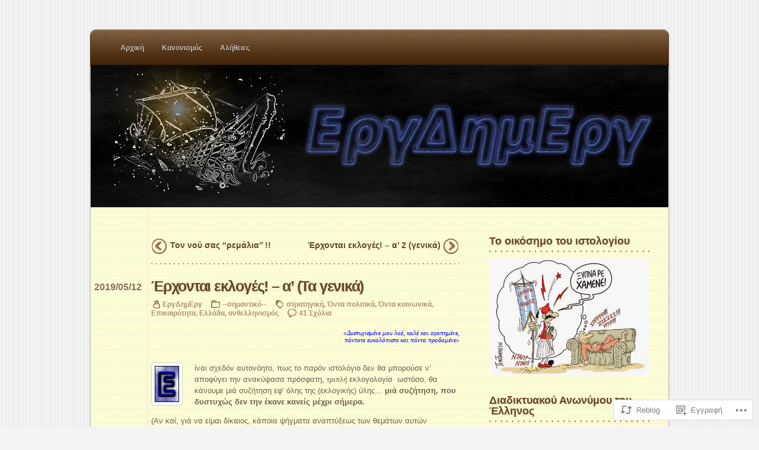

--- FILE ---
content_type: text/html; charset=UTF-8
request_url: https://ergdhmerg.wordpress.com/2019/05/12/%CE%AD%CF%81%CF%87%CE%BF%CE%BD%CF%84%CE%B1%CE%B9-%CE%B5%CE%BA%CE%BB%CE%BF%CE%B3%CE%AD%CF%82-%CE%B1-%CF%84%CE%B1-%CE%B3%CE%B5%CE%BD%CE%B9%CE%BA%CE%AC/
body_size: 68873
content:
<!DOCTYPE html PUBLIC "-//W3C//DTD XHTML 1.0 Transitional//EN" "http://www.w3.org/TR/xhtml1/DTD/xhtml1-transitional.dtd">
<html xmlns="http://www.w3.org/1999/xhtml" lang="el-GR">
	<head profile="http://gmpg.org/xfn/11">
		<meta http-equiv="Content-Type" content="text/html; charset=UTF-8" />
		<title>Έρχονται εκλογές! – α&#8217; (Τα γενικά) | ΕργΔημΈργ</title>
		<link  rel="pingback" href="https://ergdhmerg.wordpress.com/xmlrpc.php" />
		<meta name='robots' content='max-image-preview:large' />
<link rel='dns-prefetch' href='//s0.wp.com' />
<link rel='dns-prefetch' href='//wordpress.com' />
<link rel="alternate" type="application/rss+xml" title="Ροή RSS &raquo; ΕργΔημΈργ" href="https://ergdhmerg.wordpress.com/feed/" />
<link rel="alternate" type="application/rss+xml" title="Κανάλι σχολίων &raquo; ΕργΔημΈργ" href="https://ergdhmerg.wordpress.com/comments/feed/" />
<link rel="alternate" type="application/rss+xml" title="Κανάλι σχολίων Έρχονται εκλογές! – α&#8217; (Τα&nbsp;γενικά) &raquo; ΕργΔημΈργ" href="https://ergdhmerg.wordpress.com/2019/05/12/%ce%ad%cf%81%cf%87%ce%bf%ce%bd%cf%84%ce%b1%ce%b9-%ce%b5%ce%ba%ce%bb%ce%bf%ce%b3%ce%ad%cf%82-%ce%b1-%cf%84%ce%b1-%ce%b3%ce%b5%ce%bd%ce%b9%ce%ba%ce%ac/feed/" />
	<script type="text/javascript">
		/* <![CDATA[ */
		function addLoadEvent(func) {
			var oldonload = window.onload;
			if (typeof window.onload != 'function') {
				window.onload = func;
			} else {
				window.onload = function () {
					oldonload();
					func();
				}
			}
		}
		/* ]]> */
	</script>
	<link crossorigin='anonymous' rel='stylesheet' id='all-css-0-1' href='/_static/??-eJx9jFsKAjEMAC9kDT7WxQ/xLLWNmt02DSZBvP2uIggifg7MDNwlpMaGbFA9SPELscKAJjGNbwZ1htqyF1S4YYmGOUhT+6JlUl3A72OhET/fF/3Tic/EZA+wK9Y5FD8BN0OJ+Zkd62HVd5t1v99tu2ECHyRJfQ==&cssminify=yes' type='text/css' media='all' />
<style id='wp-emoji-styles-inline-css'>

	img.wp-smiley, img.emoji {
		display: inline !important;
		border: none !important;
		box-shadow: none !important;
		height: 1em !important;
		width: 1em !important;
		margin: 0 0.07em !important;
		vertical-align: -0.1em !important;
		background: none !important;
		padding: 0 !important;
	}
/*# sourceURL=wp-emoji-styles-inline-css */
</style>
<link crossorigin='anonymous' rel='stylesheet' id='all-css-2-1' href='/wp-content/plugins/gutenberg-core/v22.2.0/build/styles/block-library/style.css?m=1764855221i&cssminify=yes' type='text/css' media='all' />
<style id='wp-block-library-inline-css'>
.has-text-align-justify {
	text-align:justify;
}
.has-text-align-justify{text-align:justify;}

/*# sourceURL=wp-block-library-inline-css */
</style><style id='wp-block-paragraph-inline-css'>
.is-small-text{font-size:.875em}.is-regular-text{font-size:1em}.is-large-text{font-size:2.25em}.is-larger-text{font-size:3em}.has-drop-cap:not(:focus):first-letter{float:left;font-size:8.4em;font-style:normal;font-weight:100;line-height:.68;margin:.05em .1em 0 0;text-transform:uppercase}body.rtl .has-drop-cap:not(:focus):first-letter{float:none;margin-left:.1em}p.has-drop-cap.has-background{overflow:hidden}:root :where(p.has-background){padding:1.25em 2.375em}:where(p.has-text-color:not(.has-link-color)) a{color:inherit}p.has-text-align-left[style*="writing-mode:vertical-lr"],p.has-text-align-right[style*="writing-mode:vertical-rl"]{rotate:180deg}
/*# sourceURL=/wp-content/plugins/gutenberg-core/v22.2.0/build/styles/block-library/paragraph/style.css */
</style>
<style id='wp-block-heading-inline-css'>
h1:where(.wp-block-heading).has-background,h2:where(.wp-block-heading).has-background,h3:where(.wp-block-heading).has-background,h4:where(.wp-block-heading).has-background,h5:where(.wp-block-heading).has-background,h6:where(.wp-block-heading).has-background{padding:1.25em 2.375em}h1.has-text-align-left[style*=writing-mode]:where([style*=vertical-lr]),h1.has-text-align-right[style*=writing-mode]:where([style*=vertical-rl]),h2.has-text-align-left[style*=writing-mode]:where([style*=vertical-lr]),h2.has-text-align-right[style*=writing-mode]:where([style*=vertical-rl]),h3.has-text-align-left[style*=writing-mode]:where([style*=vertical-lr]),h3.has-text-align-right[style*=writing-mode]:where([style*=vertical-rl]),h4.has-text-align-left[style*=writing-mode]:where([style*=vertical-lr]),h4.has-text-align-right[style*=writing-mode]:where([style*=vertical-rl]),h5.has-text-align-left[style*=writing-mode]:where([style*=vertical-lr]),h5.has-text-align-right[style*=writing-mode]:where([style*=vertical-rl]),h6.has-text-align-left[style*=writing-mode]:where([style*=vertical-lr]),h6.has-text-align-right[style*=writing-mode]:where([style*=vertical-rl]){rotate:180deg}
/*# sourceURL=/wp-content/plugins/gutenberg-core/v22.2.0/build/styles/block-library/heading/style.css */
</style>
<style id='global-styles-inline-css'>
:root{--wp--preset--aspect-ratio--square: 1;--wp--preset--aspect-ratio--4-3: 4/3;--wp--preset--aspect-ratio--3-4: 3/4;--wp--preset--aspect-ratio--3-2: 3/2;--wp--preset--aspect-ratio--2-3: 2/3;--wp--preset--aspect-ratio--16-9: 16/9;--wp--preset--aspect-ratio--9-16: 9/16;--wp--preset--color--black: #000000;--wp--preset--color--cyan-bluish-gray: #abb8c3;--wp--preset--color--white: #ffffff;--wp--preset--color--pale-pink: #f78da7;--wp--preset--color--vivid-red: #cf2e2e;--wp--preset--color--luminous-vivid-orange: #ff6900;--wp--preset--color--luminous-vivid-amber: #fcb900;--wp--preset--color--light-green-cyan: #7bdcb5;--wp--preset--color--vivid-green-cyan: #00d084;--wp--preset--color--pale-cyan-blue: #8ed1fc;--wp--preset--color--vivid-cyan-blue: #0693e3;--wp--preset--color--vivid-purple: #9b51e0;--wp--preset--gradient--vivid-cyan-blue-to-vivid-purple: linear-gradient(135deg,rgb(6,147,227) 0%,rgb(155,81,224) 100%);--wp--preset--gradient--light-green-cyan-to-vivid-green-cyan: linear-gradient(135deg,rgb(122,220,180) 0%,rgb(0,208,130) 100%);--wp--preset--gradient--luminous-vivid-amber-to-luminous-vivid-orange: linear-gradient(135deg,rgb(252,185,0) 0%,rgb(255,105,0) 100%);--wp--preset--gradient--luminous-vivid-orange-to-vivid-red: linear-gradient(135deg,rgb(255,105,0) 0%,rgb(207,46,46) 100%);--wp--preset--gradient--very-light-gray-to-cyan-bluish-gray: linear-gradient(135deg,rgb(238,238,238) 0%,rgb(169,184,195) 100%);--wp--preset--gradient--cool-to-warm-spectrum: linear-gradient(135deg,rgb(74,234,220) 0%,rgb(151,120,209) 20%,rgb(207,42,186) 40%,rgb(238,44,130) 60%,rgb(251,105,98) 80%,rgb(254,248,76) 100%);--wp--preset--gradient--blush-light-purple: linear-gradient(135deg,rgb(255,206,236) 0%,rgb(152,150,240) 100%);--wp--preset--gradient--blush-bordeaux: linear-gradient(135deg,rgb(254,205,165) 0%,rgb(254,45,45) 50%,rgb(107,0,62) 100%);--wp--preset--gradient--luminous-dusk: linear-gradient(135deg,rgb(255,203,112) 0%,rgb(199,81,192) 50%,rgb(65,88,208) 100%);--wp--preset--gradient--pale-ocean: linear-gradient(135deg,rgb(255,245,203) 0%,rgb(182,227,212) 50%,rgb(51,167,181) 100%);--wp--preset--gradient--electric-grass: linear-gradient(135deg,rgb(202,248,128) 0%,rgb(113,206,126) 100%);--wp--preset--gradient--midnight: linear-gradient(135deg,rgb(2,3,129) 0%,rgb(40,116,252) 100%);--wp--preset--font-size--small: 13px;--wp--preset--font-size--medium: 20px;--wp--preset--font-size--large: 36px;--wp--preset--font-size--x-large: 42px;--wp--preset--font-family--albert-sans: 'Albert Sans', sans-serif;--wp--preset--font-family--alegreya: Alegreya, serif;--wp--preset--font-family--arvo: Arvo, serif;--wp--preset--font-family--bodoni-moda: 'Bodoni Moda', serif;--wp--preset--font-family--bricolage-grotesque: 'Bricolage Grotesque', sans-serif;--wp--preset--font-family--cabin: Cabin, sans-serif;--wp--preset--font-family--chivo: Chivo, sans-serif;--wp--preset--font-family--commissioner: Commissioner, sans-serif;--wp--preset--font-family--cormorant: Cormorant, serif;--wp--preset--font-family--courier-prime: 'Courier Prime', monospace;--wp--preset--font-family--crimson-pro: 'Crimson Pro', serif;--wp--preset--font-family--dm-mono: 'DM Mono', monospace;--wp--preset--font-family--dm-sans: 'DM Sans', sans-serif;--wp--preset--font-family--dm-serif-display: 'DM Serif Display', serif;--wp--preset--font-family--domine: Domine, serif;--wp--preset--font-family--eb-garamond: 'EB Garamond', serif;--wp--preset--font-family--epilogue: Epilogue, sans-serif;--wp--preset--font-family--fahkwang: Fahkwang, sans-serif;--wp--preset--font-family--figtree: Figtree, sans-serif;--wp--preset--font-family--fira-sans: 'Fira Sans', sans-serif;--wp--preset--font-family--fjalla-one: 'Fjalla One', sans-serif;--wp--preset--font-family--fraunces: Fraunces, serif;--wp--preset--font-family--gabarito: Gabarito, system-ui;--wp--preset--font-family--ibm-plex-mono: 'IBM Plex Mono', monospace;--wp--preset--font-family--ibm-plex-sans: 'IBM Plex Sans', sans-serif;--wp--preset--font-family--ibarra-real-nova: 'Ibarra Real Nova', serif;--wp--preset--font-family--instrument-serif: 'Instrument Serif', serif;--wp--preset--font-family--inter: Inter, sans-serif;--wp--preset--font-family--josefin-sans: 'Josefin Sans', sans-serif;--wp--preset--font-family--jost: Jost, sans-serif;--wp--preset--font-family--libre-baskerville: 'Libre Baskerville', serif;--wp--preset--font-family--libre-franklin: 'Libre Franklin', sans-serif;--wp--preset--font-family--literata: Literata, serif;--wp--preset--font-family--lora: Lora, serif;--wp--preset--font-family--merriweather: Merriweather, serif;--wp--preset--font-family--montserrat: Montserrat, sans-serif;--wp--preset--font-family--newsreader: Newsreader, serif;--wp--preset--font-family--noto-sans-mono: 'Noto Sans Mono', sans-serif;--wp--preset--font-family--nunito: Nunito, sans-serif;--wp--preset--font-family--open-sans: 'Open Sans', sans-serif;--wp--preset--font-family--overpass: Overpass, sans-serif;--wp--preset--font-family--pt-serif: 'PT Serif', serif;--wp--preset--font-family--petrona: Petrona, serif;--wp--preset--font-family--piazzolla: Piazzolla, serif;--wp--preset--font-family--playfair-display: 'Playfair Display', serif;--wp--preset--font-family--plus-jakarta-sans: 'Plus Jakarta Sans', sans-serif;--wp--preset--font-family--poppins: Poppins, sans-serif;--wp--preset--font-family--raleway: Raleway, sans-serif;--wp--preset--font-family--roboto: Roboto, sans-serif;--wp--preset--font-family--roboto-slab: 'Roboto Slab', serif;--wp--preset--font-family--rubik: Rubik, sans-serif;--wp--preset--font-family--rufina: Rufina, serif;--wp--preset--font-family--sora: Sora, sans-serif;--wp--preset--font-family--source-sans-3: 'Source Sans 3', sans-serif;--wp--preset--font-family--source-serif-4: 'Source Serif 4', serif;--wp--preset--font-family--space-mono: 'Space Mono', monospace;--wp--preset--font-family--syne: Syne, sans-serif;--wp--preset--font-family--texturina: Texturina, serif;--wp--preset--font-family--urbanist: Urbanist, sans-serif;--wp--preset--font-family--work-sans: 'Work Sans', sans-serif;--wp--preset--spacing--20: 0.44rem;--wp--preset--spacing--30: 0.67rem;--wp--preset--spacing--40: 1rem;--wp--preset--spacing--50: 1.5rem;--wp--preset--spacing--60: 2.25rem;--wp--preset--spacing--70: 3.38rem;--wp--preset--spacing--80: 5.06rem;--wp--preset--shadow--natural: 6px 6px 9px rgba(0, 0, 0, 0.2);--wp--preset--shadow--deep: 12px 12px 50px rgba(0, 0, 0, 0.4);--wp--preset--shadow--sharp: 6px 6px 0px rgba(0, 0, 0, 0.2);--wp--preset--shadow--outlined: 6px 6px 0px -3px rgb(255, 255, 255), 6px 6px rgb(0, 0, 0);--wp--preset--shadow--crisp: 6px 6px 0px rgb(0, 0, 0);}:where(.is-layout-flex){gap: 0.5em;}:where(.is-layout-grid){gap: 0.5em;}body .is-layout-flex{display: flex;}.is-layout-flex{flex-wrap: wrap;align-items: center;}.is-layout-flex > :is(*, div){margin: 0;}body .is-layout-grid{display: grid;}.is-layout-grid > :is(*, div){margin: 0;}:where(.wp-block-columns.is-layout-flex){gap: 2em;}:where(.wp-block-columns.is-layout-grid){gap: 2em;}:where(.wp-block-post-template.is-layout-flex){gap: 1.25em;}:where(.wp-block-post-template.is-layout-grid){gap: 1.25em;}.has-black-color{color: var(--wp--preset--color--black) !important;}.has-cyan-bluish-gray-color{color: var(--wp--preset--color--cyan-bluish-gray) !important;}.has-white-color{color: var(--wp--preset--color--white) !important;}.has-pale-pink-color{color: var(--wp--preset--color--pale-pink) !important;}.has-vivid-red-color{color: var(--wp--preset--color--vivid-red) !important;}.has-luminous-vivid-orange-color{color: var(--wp--preset--color--luminous-vivid-orange) !important;}.has-luminous-vivid-amber-color{color: var(--wp--preset--color--luminous-vivid-amber) !important;}.has-light-green-cyan-color{color: var(--wp--preset--color--light-green-cyan) !important;}.has-vivid-green-cyan-color{color: var(--wp--preset--color--vivid-green-cyan) !important;}.has-pale-cyan-blue-color{color: var(--wp--preset--color--pale-cyan-blue) !important;}.has-vivid-cyan-blue-color{color: var(--wp--preset--color--vivid-cyan-blue) !important;}.has-vivid-purple-color{color: var(--wp--preset--color--vivid-purple) !important;}.has-black-background-color{background-color: var(--wp--preset--color--black) !important;}.has-cyan-bluish-gray-background-color{background-color: var(--wp--preset--color--cyan-bluish-gray) !important;}.has-white-background-color{background-color: var(--wp--preset--color--white) !important;}.has-pale-pink-background-color{background-color: var(--wp--preset--color--pale-pink) !important;}.has-vivid-red-background-color{background-color: var(--wp--preset--color--vivid-red) !important;}.has-luminous-vivid-orange-background-color{background-color: var(--wp--preset--color--luminous-vivid-orange) !important;}.has-luminous-vivid-amber-background-color{background-color: var(--wp--preset--color--luminous-vivid-amber) !important;}.has-light-green-cyan-background-color{background-color: var(--wp--preset--color--light-green-cyan) !important;}.has-vivid-green-cyan-background-color{background-color: var(--wp--preset--color--vivid-green-cyan) !important;}.has-pale-cyan-blue-background-color{background-color: var(--wp--preset--color--pale-cyan-blue) !important;}.has-vivid-cyan-blue-background-color{background-color: var(--wp--preset--color--vivid-cyan-blue) !important;}.has-vivid-purple-background-color{background-color: var(--wp--preset--color--vivid-purple) !important;}.has-black-border-color{border-color: var(--wp--preset--color--black) !important;}.has-cyan-bluish-gray-border-color{border-color: var(--wp--preset--color--cyan-bluish-gray) !important;}.has-white-border-color{border-color: var(--wp--preset--color--white) !important;}.has-pale-pink-border-color{border-color: var(--wp--preset--color--pale-pink) !important;}.has-vivid-red-border-color{border-color: var(--wp--preset--color--vivid-red) !important;}.has-luminous-vivid-orange-border-color{border-color: var(--wp--preset--color--luminous-vivid-orange) !important;}.has-luminous-vivid-amber-border-color{border-color: var(--wp--preset--color--luminous-vivid-amber) !important;}.has-light-green-cyan-border-color{border-color: var(--wp--preset--color--light-green-cyan) !important;}.has-vivid-green-cyan-border-color{border-color: var(--wp--preset--color--vivid-green-cyan) !important;}.has-pale-cyan-blue-border-color{border-color: var(--wp--preset--color--pale-cyan-blue) !important;}.has-vivid-cyan-blue-border-color{border-color: var(--wp--preset--color--vivid-cyan-blue) !important;}.has-vivid-purple-border-color{border-color: var(--wp--preset--color--vivid-purple) !important;}.has-vivid-cyan-blue-to-vivid-purple-gradient-background{background: var(--wp--preset--gradient--vivid-cyan-blue-to-vivid-purple) !important;}.has-light-green-cyan-to-vivid-green-cyan-gradient-background{background: var(--wp--preset--gradient--light-green-cyan-to-vivid-green-cyan) !important;}.has-luminous-vivid-amber-to-luminous-vivid-orange-gradient-background{background: var(--wp--preset--gradient--luminous-vivid-amber-to-luminous-vivid-orange) !important;}.has-luminous-vivid-orange-to-vivid-red-gradient-background{background: var(--wp--preset--gradient--luminous-vivid-orange-to-vivid-red) !important;}.has-very-light-gray-to-cyan-bluish-gray-gradient-background{background: var(--wp--preset--gradient--very-light-gray-to-cyan-bluish-gray) !important;}.has-cool-to-warm-spectrum-gradient-background{background: var(--wp--preset--gradient--cool-to-warm-spectrum) !important;}.has-blush-light-purple-gradient-background{background: var(--wp--preset--gradient--blush-light-purple) !important;}.has-blush-bordeaux-gradient-background{background: var(--wp--preset--gradient--blush-bordeaux) !important;}.has-luminous-dusk-gradient-background{background: var(--wp--preset--gradient--luminous-dusk) !important;}.has-pale-ocean-gradient-background{background: var(--wp--preset--gradient--pale-ocean) !important;}.has-electric-grass-gradient-background{background: var(--wp--preset--gradient--electric-grass) !important;}.has-midnight-gradient-background{background: var(--wp--preset--gradient--midnight) !important;}.has-small-font-size{font-size: var(--wp--preset--font-size--small) !important;}.has-medium-font-size{font-size: var(--wp--preset--font-size--medium) !important;}.has-large-font-size{font-size: var(--wp--preset--font-size--large) !important;}.has-x-large-font-size{font-size: var(--wp--preset--font-size--x-large) !important;}.has-albert-sans-font-family{font-family: var(--wp--preset--font-family--albert-sans) !important;}.has-alegreya-font-family{font-family: var(--wp--preset--font-family--alegreya) !important;}.has-arvo-font-family{font-family: var(--wp--preset--font-family--arvo) !important;}.has-bodoni-moda-font-family{font-family: var(--wp--preset--font-family--bodoni-moda) !important;}.has-bricolage-grotesque-font-family{font-family: var(--wp--preset--font-family--bricolage-grotesque) !important;}.has-cabin-font-family{font-family: var(--wp--preset--font-family--cabin) !important;}.has-chivo-font-family{font-family: var(--wp--preset--font-family--chivo) !important;}.has-commissioner-font-family{font-family: var(--wp--preset--font-family--commissioner) !important;}.has-cormorant-font-family{font-family: var(--wp--preset--font-family--cormorant) !important;}.has-courier-prime-font-family{font-family: var(--wp--preset--font-family--courier-prime) !important;}.has-crimson-pro-font-family{font-family: var(--wp--preset--font-family--crimson-pro) !important;}.has-dm-mono-font-family{font-family: var(--wp--preset--font-family--dm-mono) !important;}.has-dm-sans-font-family{font-family: var(--wp--preset--font-family--dm-sans) !important;}.has-dm-serif-display-font-family{font-family: var(--wp--preset--font-family--dm-serif-display) !important;}.has-domine-font-family{font-family: var(--wp--preset--font-family--domine) !important;}.has-eb-garamond-font-family{font-family: var(--wp--preset--font-family--eb-garamond) !important;}.has-epilogue-font-family{font-family: var(--wp--preset--font-family--epilogue) !important;}.has-fahkwang-font-family{font-family: var(--wp--preset--font-family--fahkwang) !important;}.has-figtree-font-family{font-family: var(--wp--preset--font-family--figtree) !important;}.has-fira-sans-font-family{font-family: var(--wp--preset--font-family--fira-sans) !important;}.has-fjalla-one-font-family{font-family: var(--wp--preset--font-family--fjalla-one) !important;}.has-fraunces-font-family{font-family: var(--wp--preset--font-family--fraunces) !important;}.has-gabarito-font-family{font-family: var(--wp--preset--font-family--gabarito) !important;}.has-ibm-plex-mono-font-family{font-family: var(--wp--preset--font-family--ibm-plex-mono) !important;}.has-ibm-plex-sans-font-family{font-family: var(--wp--preset--font-family--ibm-plex-sans) !important;}.has-ibarra-real-nova-font-family{font-family: var(--wp--preset--font-family--ibarra-real-nova) !important;}.has-instrument-serif-font-family{font-family: var(--wp--preset--font-family--instrument-serif) !important;}.has-inter-font-family{font-family: var(--wp--preset--font-family--inter) !important;}.has-josefin-sans-font-family{font-family: var(--wp--preset--font-family--josefin-sans) !important;}.has-jost-font-family{font-family: var(--wp--preset--font-family--jost) !important;}.has-libre-baskerville-font-family{font-family: var(--wp--preset--font-family--libre-baskerville) !important;}.has-libre-franklin-font-family{font-family: var(--wp--preset--font-family--libre-franklin) !important;}.has-literata-font-family{font-family: var(--wp--preset--font-family--literata) !important;}.has-lora-font-family{font-family: var(--wp--preset--font-family--lora) !important;}.has-merriweather-font-family{font-family: var(--wp--preset--font-family--merriweather) !important;}.has-montserrat-font-family{font-family: var(--wp--preset--font-family--montserrat) !important;}.has-newsreader-font-family{font-family: var(--wp--preset--font-family--newsreader) !important;}.has-noto-sans-mono-font-family{font-family: var(--wp--preset--font-family--noto-sans-mono) !important;}.has-nunito-font-family{font-family: var(--wp--preset--font-family--nunito) !important;}.has-open-sans-font-family{font-family: var(--wp--preset--font-family--open-sans) !important;}.has-overpass-font-family{font-family: var(--wp--preset--font-family--overpass) !important;}.has-pt-serif-font-family{font-family: var(--wp--preset--font-family--pt-serif) !important;}.has-petrona-font-family{font-family: var(--wp--preset--font-family--petrona) !important;}.has-piazzolla-font-family{font-family: var(--wp--preset--font-family--piazzolla) !important;}.has-playfair-display-font-family{font-family: var(--wp--preset--font-family--playfair-display) !important;}.has-plus-jakarta-sans-font-family{font-family: var(--wp--preset--font-family--plus-jakarta-sans) !important;}.has-poppins-font-family{font-family: var(--wp--preset--font-family--poppins) !important;}.has-raleway-font-family{font-family: var(--wp--preset--font-family--raleway) !important;}.has-roboto-font-family{font-family: var(--wp--preset--font-family--roboto) !important;}.has-roboto-slab-font-family{font-family: var(--wp--preset--font-family--roboto-slab) !important;}.has-rubik-font-family{font-family: var(--wp--preset--font-family--rubik) !important;}.has-rufina-font-family{font-family: var(--wp--preset--font-family--rufina) !important;}.has-sora-font-family{font-family: var(--wp--preset--font-family--sora) !important;}.has-source-sans-3-font-family{font-family: var(--wp--preset--font-family--source-sans-3) !important;}.has-source-serif-4-font-family{font-family: var(--wp--preset--font-family--source-serif-4) !important;}.has-space-mono-font-family{font-family: var(--wp--preset--font-family--space-mono) !important;}.has-syne-font-family{font-family: var(--wp--preset--font-family--syne) !important;}.has-texturina-font-family{font-family: var(--wp--preset--font-family--texturina) !important;}.has-urbanist-font-family{font-family: var(--wp--preset--font-family--urbanist) !important;}.has-work-sans-font-family{font-family: var(--wp--preset--font-family--work-sans) !important;}
/*# sourceURL=global-styles-inline-css */
</style>

<style id='classic-theme-styles-inline-css'>
/*! This file is auto-generated */
.wp-block-button__link{color:#fff;background-color:#32373c;border-radius:9999px;box-shadow:none;text-decoration:none;padding:calc(.667em + 2px) calc(1.333em + 2px);font-size:1.125em}.wp-block-file__button{background:#32373c;color:#fff;text-decoration:none}
/*# sourceURL=/wp-includes/css/classic-themes.min.css */
</style>
<link crossorigin='anonymous' rel='stylesheet' id='all-css-4-1' href='/_static/??-eJx9jlsKwkAMRTdkDKXi40NcSzsNNTqZDk2G6u5NKQqi9Cdcwjm5wSlDGJJRMpQCOZaek2IYRvK95MbQCaGOG4okjm2D6gb/axN3PZnr+s5g9FhXstdA2+aRVMGncBGwq3fpmufW/A1EvtNS+LVZVMY0GLutn/Bzc6nCXNqZodx0qPaMNIMXOVeHXbU/1XV9vL0AB7pwQw==&cssminify=yes' type='text/css' media='all' />
<link crossorigin='anonymous' rel='stylesheet' id='print-css-5-1' href='/wp-content/themes/pub/notepad/css/print.css?m=1271364477i&cssminify=yes' type='text/css' media='print' />
<link crossorigin='anonymous' rel='stylesheet' id='all-css-10-1' href='/_static/??-eJzTLy/QTc7PK0nNK9HPLdUtyClNz8wr1i9KTcrJTwcy0/WTi5G5ekCujj52Temp+bo5+cmJJZn5eSgc3bScxMwikFb7XFtDE1NLExMLc0OTLACohS2q&cssminify=yes' type='text/css' media='all' />
<style id='jetpack-global-styles-frontend-style-inline-css'>
:root { --font-headings: unset; --font-base: unset; --font-headings-default: -apple-system,BlinkMacSystemFont,"Segoe UI",Roboto,Oxygen-Sans,Ubuntu,Cantarell,"Helvetica Neue",sans-serif; --font-base-default: -apple-system,BlinkMacSystemFont,"Segoe UI",Roboto,Oxygen-Sans,Ubuntu,Cantarell,"Helvetica Neue",sans-serif;}
/*# sourceURL=jetpack-global-styles-frontend-style-inline-css */
</style>
<link crossorigin='anonymous' rel='stylesheet' id='all-css-12-1' href='/_static/??-eJyNjcsKAjEMRX/IGtQZBxfip0hMS9sxTYppGfx7H7gRN+7ugcs5sFRHKi1Ig9Jd5R6zGMyhVaTrh8G6QFHfORhYwlvw6P39PbPENZmt4G/ROQuBKWVkxxrVvuBH1lIoz2waILJekF+HUzlupnG3nQ77YZwfuRJIaQ==&cssminify=yes' type='text/css' media='all' />
<script type="text/javascript" id="jetpack_related-posts-js-extra">
/* <![CDATA[ */
var related_posts_js_options = {"post_heading":"h4"};
//# sourceURL=jetpack_related-posts-js-extra
/* ]]> */
</script>
<script type="text/javascript" id="wpcom-actionbar-placeholder-js-extra">
/* <![CDATA[ */
var actionbardata = {"siteID":"6542440","postID":"12133","siteURL":"https://ergdhmerg.wordpress.com","xhrURL":"https://ergdhmerg.wordpress.com/wp-admin/admin-ajax.php","nonce":"6dfe660a43","isLoggedIn":"","statusMessage":"","subsEmailDefault":"instantly","proxyScriptUrl":"https://s0.wp.com/wp-content/js/wpcom-proxy-request.js?m=1513050504i&amp;ver=20211021","shortlink":"https://wp.me/prrZe-39H","i18n":{"followedText":"\u039d\u03ad\u03b1 \u03ac\u03c1\u03b8\u03c1\u03b1 \u03b1\u03c0\u03cc \u03b1\u03c5\u03c4\u03cc\u03bd \u03c4\u03bf\u03bd \u03b9\u03c3\u03c4\u03cc\u03c4\u03bf\u03c0\u03bf \u03b8\u03b1 \u03b5\u03bc\u03c6\u03b1\u03bd\u03af\u03b6\u03bf\u03bd\u03c4\u03b1\u03b9 \u03c4\u03ce\u03c1\u03b1 \u03c3\u03c4\u03bf\u03bd \u003Ca href=\"https://wordpress.com/reader\"\u003E\u0391\u03bd\u03b1\u03b3\u03bd\u03ce\u03c3\u03c4\u03b7\u003C/a\u003E","foldBar":"\u03a3\u03cd\u03bc\u03c0\u03c4\u03c5\u03be\u03b7 \u03bc\u03c0\u03ac\u03c1\u03b1\u03c2","unfoldBar":"\u0386\u03bd\u03bf\u03b9\u03b3\u03bc\u03b1","shortLinkCopied":"\u039f \u03c3\u03cd\u03bd\u03b4\u03b5\u03c3\u03bc\u03bf\u03c2 \u03bc\u03b9\u03ba\u03c1\u03bf\u03cd URL \u03b1\u03bd\u03c4\u03b9\u03b3\u03c1\u03ac\u03c6\u03b7\u03ba\u03b5 \u03c3\u03c4\u03bf \u03c0\u03c1\u03cc\u03c7\u03b5\u03b9\u03c1\u03bf."}};
//# sourceURL=wpcom-actionbar-placeholder-js-extra
/* ]]> */
</script>
<script type="text/javascript" id="jetpack-mu-wpcom-settings-js-before">
/* <![CDATA[ */
var JETPACK_MU_WPCOM_SETTINGS = {"assetsUrl":"https://s0.wp.com/wp-content/mu-plugins/jetpack-mu-wpcom-plugin/sun/jetpack_vendor/automattic/jetpack-mu-wpcom/src/build/"};
//# sourceURL=jetpack-mu-wpcom-settings-js-before
/* ]]> */
</script>
<script crossorigin='anonymous' type='text/javascript'  src='/_static/??/wp-content/mu-plugins/jetpack-plugin/sun/_inc/build/related-posts/related-posts.min.js,/wp-content/js/rlt-proxy.js?m=1755011788j'></script>
<script type="text/javascript" id="rlt-proxy-js-after">
/* <![CDATA[ */
	rltInitialize( {"token":null,"iframeOrigins":["https:\/\/widgets.wp.com"]} );
//# sourceURL=rlt-proxy-js-after
/* ]]> */
</script>
<link rel="EditURI" type="application/rsd+xml" title="RSD" href="https://ergdhmerg.wordpress.com/xmlrpc.php?rsd" />
<meta name="generator" content="WordPress.com" />
<link rel="canonical" href="https://ergdhmerg.wordpress.com/2019/05/12/%ce%ad%cf%81%cf%87%ce%bf%ce%bd%cf%84%ce%b1%ce%b9-%ce%b5%ce%ba%ce%bb%ce%bf%ce%b3%ce%ad%cf%82-%ce%b1-%cf%84%ce%b1-%ce%b3%ce%b5%ce%bd%ce%b9%ce%ba%ce%ac/" />
<link rel='shortlink' href='https://wp.me/prrZe-39H' />
<link rel="alternate" type="application/json+oembed" href="https://public-api.wordpress.com/oembed/?format=json&amp;url=https%3A%2F%2Fergdhmerg.wordpress.com%2F2019%2F05%2F12%2F%25ce%25ad%25cf%2581%25cf%2587%25ce%25bf%25ce%25bd%25cf%2584%25ce%25b1%25ce%25b9-%25ce%25b5%25ce%25ba%25ce%25bb%25ce%25bf%25ce%25b3%25ce%25ad%25cf%2582-%25ce%25b1-%25cf%2584%25ce%25b1-%25ce%25b3%25ce%25b5%25ce%25bd%25ce%25b9%25ce%25ba%25ce%25ac%2F&amp;for=wpcom-auto-discovery" /><link rel="alternate" type="application/xml+oembed" href="https://public-api.wordpress.com/oembed/?format=xml&amp;url=https%3A%2F%2Fergdhmerg.wordpress.com%2F2019%2F05%2F12%2F%25ce%25ad%25cf%2581%25cf%2587%25ce%25bf%25ce%25bd%25cf%2584%25ce%25b1%25ce%25b9-%25ce%25b5%25ce%25ba%25ce%25bb%25ce%25bf%25ce%25b3%25ce%25ad%25cf%2582-%25ce%25b1-%25cf%2584%25ce%25b1-%25ce%25b3%25ce%25b5%25ce%25bd%25ce%25b9%25ce%25ba%25ce%25ac%2F&amp;for=wpcom-auto-discovery" />
<!-- Jetpack Open Graph Tags -->
<meta property="og:type" content="article" />
<meta property="og:title" content="Έρχονται εκλογές! – α&#8217; (Τα γενικά)" />
<meta property="og:url" content="https://ergdhmerg.wordpress.com/2019/05/12/%ce%ad%cf%81%cf%87%ce%bf%ce%bd%cf%84%ce%b1%ce%b9-%ce%b5%ce%ba%ce%bb%ce%bf%ce%b3%ce%ad%cf%82-%ce%b1-%cf%84%ce%b1-%ce%b3%ce%b5%ce%bd%ce%b9%ce%ba%ce%ac/" />
<meta property="og:description" content="«Δυστυχισμένε μου λαέ, καλέ και αγαπημένε, πάντοτε ευκολόπιστε και πάντα προδομένε» &nbsp; ίναι σχεδόν αυτονόητο, πως το παρόν ιστολόγιο δεν θα μπορούσε ν’ αποφύγει την ανακύψασα πρόσφατη, τριπλή ε…" />
<meta property="article:published_time" content="2019-05-12T15:43:14+00:00" />
<meta property="article:modified_time" content="2024-09-12T12:33:52+00:00" />
<meta property="og:site_name" content="ΕργΔημΈργ" />
<meta property="og:image" content="https://ergdhmerg.wordpress.com/wp-content/uploads/2018/11/ceb5cf81ceb3-ceadcf88ceb9cebbcebfcebd.png" />
<meta property="og:image:width" content="41" />
<meta property="og:image:height" content="61" />
<meta property="og:image:alt" content="" />
<meta property="og:locale" content="el_GR" />
<meta property="fb:app_id" content="249643311490" />
<meta property="article:publisher" content="https://www.facebook.com/WordPresscom" />
<meta name="twitter:text:title" content="Έρχονται εκλογές! – α&#8217; (Τα&nbsp;γενικά)" />
<meta name="twitter:image" content="https://ergdhmerg.wordpress.com/wp-content/uploads/2018/11/ceb5cf81ceb3-ceadcf88ceb9cebbcebfcebd.png?w=144" />
<meta name="twitter:card" content="summary" />

<!-- End Jetpack Open Graph Tags -->
<link rel='openid.server' href='https://ergdhmerg.wordpress.com/?openidserver=1' />
<link rel='openid.delegate' href='https://ergdhmerg.wordpress.com/' />
<link rel="search" type="application/opensearchdescription+xml" href="https://ergdhmerg.wordpress.com/osd.xml" title="ΕργΔημΈργ" />
<link rel="search" type="application/opensearchdescription+xml" href="https://s1.wp.com/opensearch.xml" title="WordPress.com" />
		<style id="wpcom-hotfix-masterbar-style">
			@media screen and (min-width: 783px) {
				#wpadminbar .quicklinks li#wp-admin-bar-my-account.with-avatar > a img {
					margin-top: 5px;
				}
			}
		</style>
		<meta name="description" content="&quot;Δυστυχισμένε μου λαέ, καλέ και αγαπημένε, πάντοτε ευκολόπιστε και πάντα προδομένε&quot; &nbsp; ίναι σχεδόν αυτονόητο, πως το παρόν ιστολόγιο δεν θα μπορούσε ν’ αποφύγει την ανακύψασα πρόσφατη, τριπλή εκλογολογία· ωστόσο, θα κάνουμε μιά συζήτηση εφ’ όλης της (εκλογικής) ύλης… μιά συζήτηση, που δυστυχώς δεν την έκανε κανείς μέχρι σήμερα. (Αν καί, γιά να είμαι δίκαιος,&hellip;" />
	<style type="text/css">
	#header-image {
		background: url(https://s0.wp.com/wp-content/themes/pub/notepad/img/wrapper.png) repeat center 5px;
		padding: 0 0 35px;
	}
	#header-image .home-link {
		background: url(https://ergdhmerg.wordpress.com/wp-content/uploads/2018/10/cropped-cf84ceb1cebccf80ceadcebbceb1-ceb5cf81ceb3ceb4ceb7cebcceb5cf81ceb3.jpg) no-repeat 0 0;
		display: block;
		margin: -45px 0 0 3px;
		width: 974px;
		height: 240px;
		text-indent: -9000px;
		position: relative;
	}
	.rtl #header-image .home-link {
		text-direction: ltr;
	}
			#logo,
		#header > .description {
			position: absolute !important;
			clip: rect(1px 1px 1px 1px); /* IE6, IE7 */
			clip: rect(1px, 1px, 1px, 1px);
		}
		</style>
	<link rel="icon" href="https://ergdhmerg.wordpress.com/wp-content/uploads/2018/09/cropped-ceb9ceb1ceb3cebfcf85ceaccf81cebfcf82-ceb9cf83cf84cebfcebbcebfceb3ceafcebfcf85.jpg?w=32" sizes="32x32" />
<link rel="icon" href="https://ergdhmerg.wordpress.com/wp-content/uploads/2018/09/cropped-ceb9ceb1ceb3cebfcf85ceaccf81cebfcf82-ceb9cf83cf84cebfcebbcebfceb3ceafcebfcf85.jpg?w=192" sizes="192x192" />
<link rel="apple-touch-icon" href="https://ergdhmerg.wordpress.com/wp-content/uploads/2018/09/cropped-ceb9ceb1ceb3cebfcf85ceaccf81cebfcf82-ceb9cf83cf84cebfcebbcebfceb3ceafcebfcf85.jpg?w=180" />
<meta name="msapplication-TileImage" content="https://ergdhmerg.wordpress.com/wp-content/uploads/2018/09/cropped-ceb9ceb1ceb3cebfcf85ceaccf81cebfcf82-ceb9cf83cf84cebfcebbcebfceb3ceafcebfcf85.jpg?w=200" />
	<link crossorigin='anonymous' rel='stylesheet' id='all-css-4-3' href='/_static/??-eJydzM0KwkAMBOAXsgZ/avEgPorUNJRtdzehk2Xp26ugnsXbzDB8VK1hzS7ZKZXGYhlDBk3i1vP87oSS6RYy0z0qzyDUYLJsGdjQz0DSoUQBcb9ogcTv5zP86dUwjOIgV2tM8UzwNcpLu6bLrmsP++58OrbTA7w2WLc=&cssminify=yes' type='text/css' media='all' />
</head>
	<body class="wp-singular post-template-default single single-post postid-12133 single-format-standard wp-theme-pubnotepad customizer-styles-applied jetpack-reblog-enabled">
		<div id="pagewrapper">
				<div id="header">
			<h1 id="logo">
				<a href="https://ergdhmerg.wordpress.com/">ΕργΔημΈργ</a>
			</h1>
			<p class="description">Ιστολόγιο αδέσμευτης έρευνας</p>

			<p class="socialmedia">
				
				
				
				
							</p><!-- socialmedia -->

			<div class="menu"><ul class="menu">
<li ><a href="https://ergdhmerg.wordpress.com/">Αρχική</a></li><li class="page_item page-item-13441"><a href="https://ergdhmerg.wordpress.com/%ce%ba%ce%b1%ce%bd%ce%bf%ce%bd%ce%b9%cf%83%ce%bc%cf%8c%cf%82/">Κανονισμός</a></li>
<li class="page_item page-item-18260"><a href="https://ergdhmerg.wordpress.com/%ce%b1%ce%bb%ce%ae%ce%b8%ce%b5%ce%b9%ce%b5%cf%82/">Αλήθειες</a></li>
</ul></div>

		</div>
		<!--/header -->

				<div id="header-image">
			<a class="home-link" href="https://ergdhmerg.wordpress.com/">Αρχική</a>
		</div>
		
		<div id="wrapper">


	<div id="content">

		<p class="post-nav">
			<span class="previous">
				<a href="https://ergdhmerg.wordpress.com/2019/05/09/%cf%84%ce%bf%ce%bd-%ce%bd%ce%bf%cf%8d-%cf%83%ce%b1%cf%82-%cf%81%ce%b5%ce%bc%ce%ac%ce%bb%ce%b9%ce%b1/" rel="prev">Τον νού σας ‘‘ρεμάλια’’&nbsp;!!</a>			</span>
			<span class="next">
				<a href="https://ergdhmerg.wordpress.com/2019/05/14/%ce%ad%cf%81%cf%87%ce%bf%ce%bd%cf%84%ce%b1%ce%b9-%ce%b5%ce%ba%ce%bb%ce%bf%ce%b3%ce%ad%cf%82-%ce%b1-2-%ce%b3%ce%b5%ce%bd%ce%b9%ce%ba%ce%ac/" rel="next">Έρχονται εκλογές! – α&#8217; 2&nbsp;(γενικά)</a>			</span>
		</p>

	
		<div class="post-12133 post type-post status-publish format-standard hentry category-663152048 tag-287199 tag-17750019 tag-17750061 tag-187165 tag-180280 tag-6495415" id="post-12133">
			<h2 class="post-title">
				Έρχονται εκλογές! – α&#8217; (Τα&nbsp;γενικά)			</h2>
			<p class="post-date">
				2019/05/12			</p>
			<p class="post-data">
				<span class="postauthor">
					<a href="https://ergdhmerg.wordpress.com" title="Δείτε τον ιστότοπο του/της ΕργΔημΕργ" rel="author external">ΕργΔημΕργ</a>				</span>
				<span class="postcategory">
					<a href="https://ergdhmerg.wordpress.com/category/%cf%83%ce%b7%ce%bc%ce%b1%ce%bd%cf%84%ce%b9%ce%ba%cf%8c-2/" rel="category tag">--σημαντικό--</a>				</span>
				<span class="posttag"><a href="https://ergdhmerg.wordpress.com/tag/%cf%83%cf%84%cf%81%ce%b1%cf%84%ce%b7%ce%b3%ce%b9%ce%ba%ce%ae/" rel="tag">στρατηγική</a>, <a href="https://ergdhmerg.wordpress.com/tag/%cf%8c%ce%bd%cf%84%ce%b1-%cf%80%ce%bf%ce%bb%ce%b9%cf%84%ce%b9%ce%ba%ce%ac/" rel="tag">Όντα πολιτικά</a>, <a href="https://ergdhmerg.wordpress.com/tag/%cf%8c%ce%bd%cf%84%ce%b1-%ce%ba%ce%bf%ce%b9%ce%bd%cf%89%ce%bd%ce%b9%ce%ba%ce%ac/" rel="tag">Όντα κοινωνικά</a>, <a href="https://ergdhmerg.wordpress.com/tag/%ce%b5%cf%80%ce%b9%ce%ba%ce%b1%ce%b9%cf%81%cf%8c%cf%84%ce%b7%cf%84%ce%b1/" rel="tag">Επικαιρότητα</a>, <a href="https://ergdhmerg.wordpress.com/tag/%ce%b5%ce%bb%ce%bb%ce%ac%ce%b4%ce%b1/" rel="tag">Ελλάδα</a>, <a href="https://ergdhmerg.wordpress.com/tag/%ce%b1%ce%bd%ce%b8%ce%b5%ce%bb%ce%bb%ce%b7%ce%bd%ce%b9%cf%83%ce%bc%cf%8c%cf%82/" rel="tag">ανθελληνισμός</a></span>				<span class="postcomment">
					<a href="https://ergdhmerg.wordpress.com/2019/05/12/%ce%ad%cf%81%cf%87%ce%bf%ce%bd%cf%84%ce%b1%ce%b9-%ce%b5%ce%ba%ce%bb%ce%bf%ce%b3%ce%ad%cf%82-%ce%b1-%cf%84%ce%b1-%ce%b3%ce%b5%ce%bd%ce%b9%ce%ba%ce%ac/#comments">41 Σχόλια</a>				</span>
							</p>
			<div class="post-content">
				<h5 class="title" style="text-align:right"><span style="color:#0000ff"><em>«Δυστυχισμένε μου λαέ, καλέ και αγαπημένε,</em></span></h5>
<h5 class="title" style="text-align:right"><span style="color:#0000ff"><em>πάντοτε ευκολόπιστε και πάντα προδομένε»</em></span></h5>
<p>&nbsp;</p>
<p><img data-attachment-id="10548" data-permalink="https://ergdhmerg.wordpress.com/2018/11/06/%ce%ba%ce%bb%ce%b7%cf%81%ce%bf%ce%bd%ce%bf%ce%bc%ce%b9%ce%ac-2-%ce%b2%ce%bf%ce%ae%ce%b8%ce%b5%ce%b9%ce%b1-%ce%b1%cf%80%cf%8c-%cf%84%ce%bf-%ce%ba%ce%bf%ce%b9%ce%bd%cf%8c%ce%bd/%ce%b5%cf%81%ce%b3-%ce%ad%cf%88%ce%b9%ce%bb%ce%bf%ce%bd/" data-orig-file="https://ergdhmerg.wordpress.com/wp-content/uploads/2018/11/ceb5cf81ceb3-ceadcf88ceb9cebbcebfcebd.png" data-orig-size="41,61" data-comments-opened="1" data-image-meta="{&quot;aperture&quot;:&quot;0&quot;,&quot;credit&quot;:&quot;&quot;,&quot;camera&quot;:&quot;&quot;,&quot;caption&quot;:&quot;&quot;,&quot;created_timestamp&quot;:&quot;0&quot;,&quot;copyright&quot;:&quot;&quot;,&quot;focal_length&quot;:&quot;0&quot;,&quot;iso&quot;:&quot;0&quot;,&quot;shutter_speed&quot;:&quot;0&quot;,&quot;title&quot;:&quot;&quot;,&quot;orientation&quot;:&quot;0&quot;}" data-image-title="Εργ-Έψιλον" data-image-description="" data-image-caption="" data-medium-file="https://ergdhmerg.wordpress.com/wp-content/uploads/2018/11/ceb5cf81ceb3-ceadcf88ceb9cebbcebfcebd.png?w=41" data-large-file="https://ergdhmerg.wordpress.com/wp-content/uploads/2018/11/ceb5cf81ceb3-ceadcf88ceb9cebbcebfcebd.png?w=41" class="alignleft size-full wp-image-10548" src="https://ergdhmerg.wordpress.com/wp-content/uploads/2018/11/ceb5cf81ceb3-ceadcf88ceb9cebbcebfcebd.png?w=500" alt=""   />ίναι σχεδόν αυτονόητο, πως το παρόν ιστολόγιο δεν θα μπορούσε ν’ αποφύγει την ανακύψασα πρόσφατη, <em>τριπλή</em> εκλογολογία· ωστόσο, θα κάνουμε μιά συζήτηση εφ’ όλης της (εκλογικής) ύλης… <strong>μιά συζήτηση, που δυστυχώς δεν την έκανε κανείς μέχρι σήμερα.</strong></p>
<p>(Αν καί, γιά να είμαι δίκαιος, κάποια ψήγματα αναπτύξεως των θεμάτων αυτών βρίσκουμε -πχ- στις προσωπικές σημειώσεις του Ι. Μεταξά. <strong>Ψήγματα,</strong> όμως· διότι, εάν είσαι <em>“επώνυμος”</em> -ονομάζεσαι, φερ’ ειπείν, Ι. Μεταξάς-, <span style="color:#800080"><strong>τα προσωπικά γραπτά σου έχουν άσχημες συνέπειες, αν τα διαβάσουν μάτια που δεν πρέπει.</strong></span> Όθεν, σε τέτοιες περιπτώσεις η καθαρή αλήθεια <strong>ψαλλιδίζεται.</strong>)</p>
<p>&nbsp;</p>
<p><span style="color:#800000"><strong>Πρόλογος – I</strong></span></p>
<p><span style="color:#000080"><strong>Ξ</strong></span>εκαθαρίζω μερικά τινά, πρίν ξεκινήσουμε.</p>
<p>(α) Ο λόγος εδώ <span style="color:#333300"><strong>περί επερχομένων εκλογών,</strong></span> καί το τί μπορούμε να κάνουμε μ&#8217; αυτές. Τίποτ&#8217; άλλο. Εάν, όμως, ανήκετε σε όσους θεωρούν τις εκλογές χαμένο χρόνο, απλά προσπεράστε. Μήν ξοδεύετε τον χρόνο σας σε ανάγνωση της ενότητας αυτής (καί των επομένων εκλογικών).</p>
<p>Σας το λέω από τώρα, γιά να είμαι εντάξει απέναντί σας.</p>
<p>(β) Εάν θεωρήτε ότι πρέπει να χτυπήσουμε το θηρίο (την παγκόσμια εξουσία) κατευθείαν στην καρδιά του (κι όχι στα νύχια του), δείξτε μου τον τρόπο. Διότι εγώ λέω πως στην παρούσα στιγμή <strong>δεν μπορούμε</strong> να το χτυπήσουμε.</p>
<p>Τις εκλογές, όμως, <em><strong>μπορούμε</strong></em> να τις χειριστούμε προς όφελος του έθνους μας.</p>
<p>(γ) Όσα ακολουθούν στο κείμενο, κινούνται καθαρά στο φυσικό πεδίο. Τίποτε το υπερφυσικό, ή το μυστηριώδες! Ούτε κάν<em> “συνομωσιολογία”</em>.</p>
<p>Πρόκειται γιά καθαρή λογική ανάλυση (του φαινομένου των εκλογών), καί &#8230;κουκκιά μετρημένα.</p>
<p>(δ) Μιλάω γιά <strong>εκλογές “δυτικού τύπου”</strong> (&#8230;<em>μπολιτιζμένες!</em>…), σαν αυτές που έχουμε καί στην Ελλάδα. Όχι γιά Σοβιετικού τύπου, ή μουσουλμανικού. Όπου σ’ αυτές τις τελευταίες εμφανίζονται Ν υποψήφιοι, όλοι φανατικοί καί μισαλλόδοξοι μούσλιμζ, εκ των οποίων οι Ν-1 αποσύρονται την τελευταία στιγμή, γιά να βγεί -καί να ξαναβγεί- ο προαποφασισμένος <em>“ισχυρός ανήρ”</em> με ποσοστό 99%.</p>
<p>Φυσικά, αναγράφοντας αυτά τα μούσλιμ ανατολίτικα πονηροκαμώματα, ουδόλως αθωώνω τους <em>“μπολιτιζμένους”</em>· αντιθέτως, κατανοώ απολύτως τα αισθήματα των μούσλιμζ, που φάγανε κατακέφαλα (με &#8230;βόμβες!) τον δυτικό <em>“εκδημοκρατισμό”</em> (πχ Ιράκ) – όπου έπρεπε ν&#8217; απαντήσουν στο δίλημμα: ή ν’ αλλάζανε τα μυαλά τους, ή να τα βλέπανε ταπετσαρία!</p>
<p>(ε) Δεν κοιτάζω ν&#8217; αλλάξω το μυαλό κανενός. Λέω, βέβαια, την άποψή μου, αλλά χρησιμοποιήστε το δικό σας. Είτε συμφωνούμε, όμως, είτε διαφωνούμε, <em>μην πάρετε πρόχειρες αποφάσεις</em>. <strong>Η Πατρίδα μας δεν σηκώνει άλλα λάθη!</strong></p>
<p>&nbsp;</p>
<p><span style="color:#800000"><strong>Πρόλογος – II</strong></span></p>
<p><span style="color:#000080"><strong>Ε</strong></span>ίναι γεγονός πως αυτός εδώ ο λαός, ο λαός μας, ο λαός των Ελλήνων, νικά σε τρομερές ναυμαχίες, <strong>αλλά το συνηθίζει να πνίγεται σε μιά κουταλιά νερό.</strong></p>
<p>Φερ’ ειπείν, ο μέσος Έλλην έχει τελειώσει Λύκειο, αλλ’ <strong>αδυνατεί</strong> να υπολογίσει (με πρακτική αριθμητική του Δημοτικού) πόσο κοστίζει ένα πτυχίο από το Ανοιχτό Πανεπιστήμιο. Τα ίδια καί με μή χρηματικούς υπολογισμούς, όπως γιά παράδειγμα τον απαιτούμενο (προσωπικό του) χρόνο γιά κάτι… γεγονός που με κάνει να δυσπιστώ αγρίως, όταν ακούω πχ έναν φοιτητή να μου πουλάει γνώσεις μαρξισμού καί αριστερής πολιτικής παιδείας.</p>
<p>&nbsp;</p>
<p>[<span style="color:#000080"><strong>Π</strong></span>ότε πρόλαβε ο λεβέντης μας μέχρι τα 22 του να διαβάσει γιά τις εξετάσεις του – εισαγωγικές καί πανεπιστημιακές; πότε πρόλαβε να διαβάσει πολιτική θεωρία, καί δή αριστερή; καί πότε πρόλαβε να διασκεδάσει, ως νέος; Αυτά όλα αθροιζόμενα ΔΕΝ χωράνε στο 24ωρο. Όθεν, το υφάκι καί το <em>“δήθεν”</em> τέτοιων ατόμων, είναι <strong>φούσκες κοπανιστού αέρα</strong> καί τίποτ’ άλλο – λέω, γιά τους <em>“εξυπνάκηδες”</em> των φοιτητικών οργανώσεων, καί τους αντίστοιχους που γράφουν “αριστερά” συνθήματα στους τοίχους καί τα Ιντερνέτια.</p>
<p>Η πείρα επιβεβαιώνει 1000% τα περί μή υπάρξεως του 24ώρου των &#8230;εκατό ωρών: έχει δείξει πως τέτοια άτομα είναι καί παραμένουν <strong>αμαθείς σκράπες σε κάθε τομέα.</strong> Καί στον επιστημονικό, καί στον πολιτικό… <em>όσα χρόνια κι αν περάσουν.</em></p>
<p>Το κακό είναι πως, σε αντίθεση με τα εγχώρια ξυπνοπούλια, οι -μισητοί- “ξένοι” αυτό τό ‘χουν πάρει χαμπάρι εδώ καί πολλά χρόνια· <span style="color:#800080"><strong>γι’ αυτό καί προοδεύουν.</strong></span> Βλέπετε, το πρώτο πτυχίο στο εξωτερικόν ονομάζεται <em>“μπάτσελορ”</em> – <strong>εργένης,</strong> παναπεί. Που με τη σειρά του σημαίνει ότι, αν θες να κάνεις σοβαρή δουλειά με τις σπουδές, δεν υπάρχει χρόνος γά γκόμενες καί διασκεδάσεις. Αν επιμένεις πως υπάρχει χρόνος, τότε απλά ξεγελάς πρώτα τον εαυτό σου…</p>
<p>&#8230;πρίν δοκιμάσεις να ξεγελάσεις την υπόλοιπη κοινωνία.]</p>
<p>&nbsp;</p>
<p><span style="color:#000080"><strong>Η</strong></span> αδυναμία, λοιπόν, πρακτικών υπολογισμών (<em>“τρείς το λάδι, τρείς το ξύδι”</em>)… ή, αν θέλετε, ακόμη καί το αφ’ υψηλού σνομπάρισμά τους, οδηγεί τον νεο-Έλληνα όχι μόνο σε ανοησίες της καθημερινής ζωής (πχ δεν ξέρει τί υπογράφει, όταν παίρνει τραπεζικό δάνειο), αλλά κυρίως σε <span style="color:#993366"><strong>φρικώδη άγνοια της ίδιας της πολιτικής αλφαβήτας.</strong></span> Αυτή με τη σειρά της τον οδηγεί σε σφάλματα επαναλαμβανόμενα καί διογκωνόμενα, σα χιονοστιβάδες…</p>
<p>&#8230;έως ότου αυτά καταντήσουν <em><strong>προδοτικού</strong></em> ύψους.</p>
<p>Το κακό, βέβαια, είναι πως αυτά τα -προδοτικά, πλέον- σφάλματα δεν τα πληρώνει μόνον ο x μαλάκας, που τα διαπράττει.</p>
<p><strong>Τα πληρώνουμε άπαντες.</strong></p>
<p>Το δεύτερο κακό είναι πως στο Ελλάντα κανείς δεν φαίνεται να βάζει μυαλό – όσα χρόνια κι αν περάσουν.</p>
<p>Αυτήν, όμως, την στοιχειώδη πολιτική αλφαβήτα (<em>“γού καί ά, γά· τού καί ά, τά – κι όλο μαζί, γάτα”</em>) θα δοκιμάσουμε να εκθέσουμε εδώ στην <strong>πλήρη</strong> μορφή της (καί δή εγκαίρως, πρό των εκλογών), <strong>πρώτοι καί μόνοι εμείς,</strong> μήπως καί ξεστραβωθεί κανένας.</p>
<p>Τώρα, βέβαια, αναγνώστη μου, δικαίως θα με ρωτήσεις γιατί δεν δοκίμασα να ξεστραβώσω κανέναν πιό πρίν.</p>
<p>Γιατί, έ; Διότι, απλούστατα, <strong>κανείς δεν (θ’) άκουγε!</strong></p>
<p>Όμως, <span style="color:#333399"><strong>τώρα</strong></span> είναι ο καιρός της λογικής· <span style="color:#333399"><strong>τώρα,</strong></span> που ο κάθε κατεργάρης συμμαζεύεται θέλοντας καί μή, με το αγγούρι της <strong>θανάσιμης</strong> σύγχρονης εγχώριας πραγματικότητας χωμένο στον πισινό του.</p>
<p><span style="color:#333399"><em><strong>Τώρα!</strong></em></span></p>
<p>&nbsp;</p>
<p><span style="color:#000080"><strong>Κ</strong></span>ι ακόμη ένα ερώτημα: τί σημασία έχουν πιά οι εκλογές στην Ελλαδίτσα, αφού αυτές εδώ <strong>πιθανώτατα</strong> θα είναι οι τελευταίες μπροστά στη θύελλα ενός τρίτου παγκοσμίου πολέμου… <strong>θύελλα, που έρχεται “με χίλια”.</strong> Βλέπεις, κάθε φορά που στριμώχνουν πολύ τα πράγματα, η παγκόσμια εξουσία -γιά να ξεφύγει- στήνει κι από έναν πόλεμο· πότε τοπικόν, πότε ολοκληρωτικόν.</p>
<p>Δεν ξέρω ποιά σημασία έχουν οι εκλογές αυτές, αλλά προσωπικά θα παίξω το παιχνίδι τους – έστω καί γιά τελευταία φορά προ πολέμου. Θα εκθέσω το σκεπτικό μου· κι όποιος θέλει, ακολουθεί.</p>
<p>&nbsp;</p>
<p><span style="color:#800000"><strong>α1. Εισαγωγή I – Τί είναι οι εκλογές;</strong></span></p>
<p><span style="color:#000080"><strong>Ξ</strong></span>εκινάμε, προσπαθώντας πρώτα-πρώτα να δούμε τί ακριβώς είναι οι εκλογές. Λοιπόν, τί είναι οι εκλογές;</p>
<p>Αν ανοίγαμε ένα σχετικό βιβλίο, θα διαβάζαμε πως: <em>“&#8230;Εκλογές είναι η έκφραση της ελεύθερης πολιτικής βούλησης του λαού&#8230;”,</em> μπλα μπλά μπλά. Καί μπλά. Όμως, εδώ δεν κάνουμε ακαδημαϊκό μάθημα, ούτε δίνουμε πτυχία σε κανέναν. Οπότε, ξαναρωτάω:</p>
<p><strong>Τί <span style="color:#003300"><em>ακριβώς</em></span> είναι οι εκλογές;</strong></p>
<p>Ας πάρουμε τα πράγματα απ’ την αρχή, καί θα φτάσουμε καί στην απάντηση.</p>
<p>&nbsp;</p>
<p><span style="color:#000080"><strong>Ζ</strong></span>ούμε επάνω σ’ έναν πλανήτη, ο οποίος τους τελευταίους αιώνες μοιάζει όλο καί περισσότερο μ’ ένα <strong>μεγάλο χωριό.</strong> Ειδικά με το Διαδίκτυο, καί ειδικά γιά την Ελλάδα της τελευταίας 20ετίας (που η χρήση του Διαδικτύου διαδόθηκε σε όλους), αυτό είναι περισσότερο από εμφανές. Νά, ας πούμε, υπάρχουν (διεθνώς) χρηματιστές, που κοιμούνται 5 ώρες το 24ωρο, όταν ο Ήλιος περνάει πάνω από τον Ειρηνικό Ωκεανό. Τις υπόλοιπες 19 ώρες, οι λεβέντες αυτοί παρακολουθούν διαδικτυακώς κάθε μεγάλο χρηματιστήριο στον πλανήτη (όπως αενάως περιστρέφεται η Γή μας), με τις τιμές κλεισίματος του ενός ν’ αποτελούν τις τιμές ανοίγματος του επόμενου.</p>
<p>Φυσικά, όπως όλες οι ανθρώπινες κοινωνίες (από φυλές ανθρωποφάγων, μέχρι ποδιτσοστοές), <strong>το παγκόσμιο χωριό έχει πυραμιδική κοινωνική κατασκευή·</strong> κι απάνω-απάνω, βρίσκεται η ηγεσία του. Την οποία επακριβώς δεν θα την αποκαλούσαμε ηγεσία, αλλά <span style="color:#800080"><strong>εξουσία.</strong></span> Δηλαδή, <em>“αρχηγία”</em> – αλλά με την κακή… <strong>την κάκιστη έννοια.</strong></p>
<p>Μ’ άλλα λόγια, <span style="color:#800080"><strong>κάποια λίγα κράτη κάνουν κουμάντο σ’ όλα τα υπόλοιπα.</strong></span> Καί ειδικά σε κάτι ψευδοκράτη, σαν το δικό μας.</p>
<p>Φυσικά (δίς), όποιος έχει την εξουσία, δεν είναι κορόϊδο να κάτσει να τη χάσει, ούτε να τη χαρίσει σε άλλους. Όθεν, φροντίζει ώστε η εξουσία του να είναι διαχρονικώς απρόσβλητη.</p>
<p>&nbsp;</p>
<p><span style="color:#000080"><strong>Τ</strong></span>ί γίνεται, όμως, αν κάποιος (από τους «κάτω») δεν γουστάρει αυτή την &#8230;ειδυλλιακή εικόνα κι εξεγερθεί; (Ακόμη χειρότερα, αν &#8230;παρασύρει κι άλλα &#8230;αθώα καλά παιδιά σε &#8230;κακές συναναστροφές μαζί του; )</p>
<p>Τί ρωτάτε κι εσείς, τώρα!… Έ, λοιπόν, αυτόν τον τύπο, η εξουσία:</p>
<ul>
<li>είτε θα τον στείλει να δεί τα ραδίκια ανάποδα,</li>
<li>είτε θα τον βγάλει τρελλόν καί θα τον κλείσει σε ίδρυμα,</li>
<li>είτε (στην πιό πονηρή αντιμετώπιση) θα του δώσει ένα ισχυρό ναρκωτικό, να τον μαστουρώσει μία καί καλή – γιά να μην ξαναέχει εφ’ όρου ζωής τέτοιες &#8230;ανησυχίες αμφισβητήσεως της κυρα-εξουσίας.</li>
</ul>
<p><span style="color:#800080"><strong>Αυτο ακριβώς το ναρκωτικό ονομάζεται “εκλογές”.</strong></span></p>
<p><em><strong>Αυτό</strong></em> είναι οι εκλογές!… Ένα ναρκωτικό της εξουσίας, γιά να μην ξεσηκωθείς καί της σπάσεις το κεφάλι. <strong>Κατασταλτικός μηχανισμός,</strong> παναπεί.</p>
<p>Ειρήσθω ότι οι εκλογές δεν είναι το μοναδικό ναρκωτικό, που χορηγεί στο πόπολο η εξουσία· υπάρχουν κι άλλα, ευάριθμα. Πλην όμως, <strong>αυτό είναι το μοναδικό, που βοηθάει τόσο πολύ την εξουσία να ξεγλυστράει απολύτως απ’ τις ευθύνες της.</strong> Γλυστράει σα γράσσο, το ρουφιάνικο!</p>
<p>Μόνο που τα γράσσα κι οι αλοιφές έχουν καί μιά χρησιμότητα &#8230;<em>όπισθεν</em>… Καί μαντέψτε -εύκολο είναι!- ποιανών το <em>“όπισθεν”</em> αλείφουν, καί γιά ποιόν απώτερο σκοπό!</p>
<p>&nbsp;</p>
<p><span style="color:#800000"><strong>α2. Εισαγωγή II – Χαρακτηριστικά των εκλογών</strong></span></p>
<p><span style="color:#000080"><strong>Ε</strong></span>φ’ όσον, λοιπόν, οι εκλογές είναι ισχυρό κατασταλτικό ναρκωτικό της εξουσίας, έχουν ορισμένα χαρακτηριστικά εκ των ούκ άνευ. (Αλλοιώς, δεν θα ήταν ναρκωτικό.) Αυτά είναι:</p>
<p>&nbsp;</p>
<p><span style="color:#808000"><strong>i. Το (παντελώς στερούμενο λογικής) τυφλό συναίσθημα.</strong></span></p>
<p><span style="color:#000080"><strong>Β</strong></span>λέπετε, <em>η λογική οδηγεί αλλού</em> – κι όχι στην αποδοχή των ετοιματζήδικων λύσεων της εξουσίας. Όθεν, <strong>οι εκλογές πάντα τείνουν να μεταβάλονται τελικώς σ’ ένα είδος δυαδικού δημοψηφίσματος,</strong> όπου (όπως στις ερωτικές σχέσεις) στους δύο τρίτος δεν χωρεί! Κάτι σαν: <em>από ‘δώ ο “καλός”, από ‘κεί ο “κακός”, διαλιέχτιεεεε!!!</em> <span style="color:#993366"><strong>(Καί όπου όλοι κρίνουν συναισθηματικώς – σα νήπια που διαλέγουν καραμέλλες, με μοναδικό κριτήριο το χρώμα του περιτυλίγματος.)</strong></span><em><br />
</em></p>
<p>Κι απ’ την άλλη, <em>χωριστήτε σε κόμματα καί πλακωθήτε στο ξύλο μεταξύ σας!</em></p>
<p>&nbsp;</p>
<p><span style="color:#808000"><strong>ii. Η προσπάθεια αποκλεισμού κάθε λύσης, που ενοχλεί / απειλεί την εξουσία.</strong></span></p>
<p><span style="color:#000080"><strong>Ε</strong></span>ίπαμε, δίνουμε μέν στον κοσμάκη το δικαίωμα των εκλογών, αλλά δεν είμαστε καί κορόϊδα!</p>
<p>Ο αποκλεισμός των ανεπιθυμήτων λύσεων επιτυγχάνεται με αρκετούς τρόπους:</p>
<ul>
<li>Με την <strong>άγρια κι αναίσχυντη προπαγάνδα,</strong> κυρίως διά των ΜΜΕ (είπαμε: τυφλό συναίσθημα) – παναπεί χοντρά μούσια καί παραμύθια, που παρουσιάζονται δήθεν ως σοβαρά.</li>
<li>Με <strong>πολύ συγκεκριμένους υποψηφίους,</strong> που έχουν πάρει &#8230;πιστοποίηση καταλληλότητας από τα βαθύτατα κέντρα εξουσίας του πλανήτη μας.</li>
</ul>
<p>(Που την πήραν την πιστοποίηση με &#8230;βαθύτατη &#8230;εξέταση &#8230;<em>όπισθεν</em> – κι έκτοτε εκβιάζονται με όμορφες στιγμές της Εβδόμης Τέχνης, σκηνοθετημένες &#8230;<em>όπισθεν!</em> Καρα-lol!!! Θα ήταν πραγματικά αστείο, αν δεν ήταν τραγικό· κι είναι τραγικό, διότι έχει άσχημες συνέπειες στη δική μας την καμπούρα. Κι όχι στην καμπούρα των <em>«όπισθεν»</em>.)</p>
<p>Όσοι πράγματι ανεξάρτητοι (της κυρα-εξουσίας) υποψήφιοι ζητάνε την ψήφο μας, υπάρχουν απλώς γιά τα δημοκρατικά προσχήματα. Ως το παροιμιώδες φύλλο συκής! (Καί συνήθως εισπράττουν από το -συμφεροντολόγο, αλλά πανηλίθιο- εκλογικό σώμα αυτά, που βρίσκονται πίσω από το φύλλο συκής! 🙂 )</p>
<ul>
<li>Με την <strong>έλλειψη χρημάτων</strong> -ακόμη καί γιά τα παράβολα- γιά τους φτωχούς υποψηφίους.</li>
</ul>
<p>Ενώι οι υποψήφιοι του κατεστημένου πάντα έχουν άφθονο χρήμα – καί κανείς μαλάκας ψηφοφόρος δεν ρωτάει πού το βρήκαν, <strong>οι άεργοι.</strong></p>
<ul>
<li>Με τους <strong>(σαφώς ευνοούντες την εξουσία)</strong> εκλογικούς νόμους, που αλλάζουν κάθε τρείς καί λίγο.</li>
</ul>
<p>Πχ υπερενισχυμένη αναλογική, ή ότι πρέπει υποχρεωτικά να κατεβάσεις συνδυασμούς σε όλη την Ελλάδα. (Πράγμα σφόδρα αντιδημοκρατικό, διότι σου αφαιρεί το δικαίωμα να διεκδικήσεις -εφ&#8217; όσον το επιθυμείς- βουλευτικό αξίωμα μονάχα γιά τον εαυτό σου.)</p>
<ul>
<li>Με <strong>πλήρως θεσμοθετημένη νομοθετική ατιμωρησία γιά τους εκλεγμένους.</strong></li>
</ul>
<p>Που σημαίνει ότι τους ψηφίζεις πχ γιά πατριώτες, καί παραδίδουν την Ελλάδα στον εχθρό στα ίσα κι εν ψυχρώι. <span style="color:#800080"><em><strong>ΧΩΡΙΣ ΠΡΟΒΛΕΠΟΜΕΝΕΣ ΣΥΝΕΠΕΙΕΣ!!!</strong></em></span></p>
<ul>
<li>Με <strong>προεκλογικές υποσχέσεις ροκανίσματος του δημοσίου χρήματος,</strong> που δεν μπορεί να τις δώσει ένας τελείως λαϊκός μπατίρης υποψήφιος.</li>
</ul>
<p>Εδώ, χρειάζεται ολόκληρο πακέτο πολιτικών παρασίτων! Πχ οικογένειες πολιτικών, που αρμέγουν τον δημόσιο πλούτο επί γενεές ολόκληρες, κι έχουν την &#8230;τεχνογνωσία.</p>
<p>Κι αν δεν πιάσουν ούτ’ αυτές οι <em>«μαζί τα φάγαμε»</em> υποσχέσεις&#8230;</p>
<ul>
<li>Με <span style="color:#800080"><strong>ψυχολογικό πόλεμο.</strong></span></li>
</ul>
<p><em>«- Πιάνει αυτός, μωρέ Εργοδότη; Τί λες τώρα; Ποιός φοβάται τα φαντάσματα;»</em></p>
<p>Πιάνει, σου λέω!&#8230; Δυστυχώς.</p>
<p>&nbsp;</p>
<p><span style="color:#000080"><strong>Α</strong></span>υτός ο τελευταίος, τώρα, έχει πολές μορφές:</p>
<ul>
<li>Πχ, εκεί που ετοιμάζεται ο λαός να δώσει την αρχηγία στο κόμμα Τάδε, τσούπ! σκάνε κάτι -δήθεν κρυμμένα- σκάνδαλα του κόμματος Τάδε… παραμονές εκλογών, ώ της συμπτώσεως!!!</li>
<li>Ή, πετάγεται κάποια αλιτήρια “προσωπικότης κοινής αποδοχής”, καί λέει κάτι σαν: <em>“- Σκάστε, διότι ή αυτό, ή εκείνο θα ψηφίσετε! Δεν έχει τρίτη επιλογή!”</em> (Το: <em>“- Ή Καραμανλής, ή τάνκς!”,</em> το θυμάστε, κύριε ΜΘ; )</li>
<li>Ή σκάει κάποιο σκάνδαλο, που στη γκλάβα του βραχυμνήμονα νεο-Έλληνα σβήνει πάραυτα όλες τις καλές, ή κακές πολυετείς μνήμες της προηγούμενης διακυβερνήσεως. Τα εκλογικά διλήμματα τίθενται εκβιαστικώτατα “εδώ καί τώρα” – ο ημίχαζος ψηφοφόρος εκβιάζεται να επιλέξει ξεκινώντας από μηδενική βάση, ο δε προϋπάρξας χρόνος σβήνεται μαγικά!!! Αλλά, είπαμε: λογική καί ψυχραιμία μηδέν.</li>
<li>Ή σκάει (πάντα παραμονές εκλογών) κάποιο διεθνές άσχημο επεισόδιο – καί, μπροστά στα επείγοντα εθνικά θέματα, οι κυβερνώντες παλιάνθρωποι ξεπλένονται αυτοστιγμεί στην κολυμβήθρα του Σιλωάμ.</li>
</ul>
<p>Τώρα, βέβαια, το ενδεχόμενο να έχουν συνεννοηθεί -προς δημιουργία επεισοδίου- τα εκάστοτε εγχώρια δικά μας μπουμπούκια με τους Τουρκαλάδες, είναι &#8230;συνομωσιολογία!!! Μην τσιμπάτε!&#8230;  🙂</p>
<p>&nbsp;</p>
<p><span style="color:#000080"><strong>Τ</strong></span>έλος, αλλ’ όχι έσχατον:</p>
<ul>
<li>Η εξουσία επιβάλλει τη θέλησή της με την <strong>εκτεταμένη νοθεία στην καταμέτρηση των ψήφων.</strong></li>
</ul>
<p>Ειδικά την ηλεκτρονική, που είναι κι ευκολώτερη.</p>
<p>&nbsp;</p>
<p><span style="color:#808000"><strong>iii. Ο μεταβαλλόμενος σχεδιασμός των ενεργειών πολιτικών προσώπων καί κομμάτων.</strong></span></p>
<p><span style="color:#000080"><strong>Μ’</strong></span> άλλα λόγια (καί ως παράδειγμα), εκεί που πιστεύεις ότι πχ εδώ καί δεκαπέντε χρόνια ο Τάδε βουλευτής απεδείχθη πατριώτης (‘ντάξ’… μπορεί να χουφτώνει καί λίγο το δημόσιο χρήμα, αλλά ούχ’ ήττον πατριώτης, βραδερφέ! – βλέπε πχ Ερντογάν), τσούπ! σου βάζει φαρδειά-πλατειά υπογραφή στο ότι το βορειοκεντρικό πορδοκρατίδιο θα ονομάζεται <em>“Ματσεντονίγια”</em>. Κι από δικαιολογίες, άλλο καλό: <em>με υποχρέωσε το κόμμα, τί μπορούσα να κάνω, θα με διαγράφανε, υπέγραψα μέν, αλλά βλέπετε πως συνεχίζω να δίνω τον αγώνα μου γιά σας,</em> κτλ κτλ κτλ <strong>πορδές δύσοσμες.</strong></p>
<p>Φυσικά, η <strong>εξαγορά</strong> βουλευτών είναι κάτι, το οποίο στην Ελλάδα το ξέρουμε καλά. (Έμ;! Γι&#8217; αυτό ακριβώς εκλέγουμε &#8230;αντιπροσώπους, να βουλεύονται ανθ&#8217; ημών! Διότι τα λίγα άτομα, η εξουσία τα κάνει ζάφτι μιά χαρά! Πού να δοκίμαζε να χειριστεί όλα τα έξι μύρια του εκλογικού σώματος! Αν μή τί άλλο, θα της ερχόταν ακριβώτερη η εξαγορά! Lol!!!)</p>
<p>Ή στα κόμματα&#8230; Εκεί που πιστεύεις ότι πχ το τάδε <em>“σοβαρό”</em> κόμμα έχει καλές προοπτικές κυβερνητικής εικοσαετίας (μπάς καί ξελασπώσει η χώρα), σου βγαίνει μιά ανθελληνική συμμορία, που ενεργεί εναντίον της Ελλάδας σα να μην υπάρχει αύριο.</p>
<p><em>Πολιτικό</em> αύριο, εννοώ – που, όντως, δεν υπάρχει γιά την εν λόγωι συμμορία. Αντιθέτως (καί το σημαντικό), <em>βιολογικό</em> αύριο υπάρχει – διότι <strong>οι λεβέντες τά ‘πιασαν καλά σε εξωχώριες, κι από τον &#8230;εξωχώριο παράγοντα.</strong> Όσα θα παίρνανε στην υποθετική εικοσαετία τους, κι όχι σκέτα. Με πανωπροίκι! Οπότε, χέστηκαν κι αν δεν ξαναεκλεγούνε.</p>
<p>Οπότε, εσχάτως, γιά το πολιτικό αύριο δεν ενδιαφέρεται κανείς του κατεστημένου – αφού ανθέλληνες βρίσκονται πανεύκολα, ειδικά με αμοιβή. Κι αφού σχεδόν όλοι είναι ανθέλληνες, κοιτάζουν ποιός θα προλάβει να προσφέρει τις (με το αζημίωτο) υπηρεσίες του στην μανδάμ εξουσία.</p>
<p>Σαν κάτι <em>“αυτοφωράκηδες”</em> των νυχτερινών κέντρων, που τους χώνουν πρόστιμα καί φυλακή γιά παραβάσεις: λες καί δεν θα βρεθεί ο επόμενος μπατίρης, να παίξει τον ρόλο του αυτοφωράκια, γιά τις επόμενες παρανομίες!</p>
<p>&nbsp;</p>
<p><span style="color:#808000"><strong>iv. Ο διαρκώς μεταβαλλόμενος χαρακτήρας των γεγονότων.</strong></span></p>
<p><span style="color:#000080"><strong>Θ</strong></span>έλουμε-δέ θέλουμε, οι εκάστοτε εκλογές αντικατοπτρίζουν κάποια σύγχρονα διλήμματα, βασισμένα καί σε διεθνή γεγονότα· όχι μονάχα τα εκβιαστικά της εξουσίας, τα εμφανιζόμενα τελευταία στιγμή (του τύπου: <em>“- Αυτούς θα ψηφίσετε, που τους βαραίνουν τόσα σκάνδαλα;”</em>), αλλά καί πιό μακροχρόνια.</p>
<p>Όπως πχ τί προοπτικές μακροχρόνιας συνεργασίας έχουμε με ένα κράτος “αναδυόμενη δύναμης” (οικονομικής καί στρατιωτικής). Εάν αυτό το κράτος στα προηγούμενα εκατό χρόνια ευνοούσε πχ την Τουρκία (αλλά ήταν της φάπας, σαν εμάς), τί θα κάνει τώρα, που γίνεται δυνατό; Καί τί πρέπει να κάνουμε εμείς απέναντί του, ως εθνική “γραμμή”… γιά τα επόμενα πενήντα χρόνια;</p>
<p>Το παραπάνω παράδειγμα είναι, βέβαια, αποτυχημένο – απλούστατα, διότι εξωτερική πολιτική καταδική μας δεν διαθέταμε ποτέ. Το ανέφερα απλώς ως παράδειγμα.</p>
<p>(Πάντως, μαθαίνω ότι η εξωτερική πολιτική &#8230;της σύγχρονης Ελλάδας διδάσκεται ως μάθημα σε κάτι εγχώρια ΑΕΙ! Αλήθεια, το σχετικό πανεπιστημιακό σύγγραμμα υπερβαίνει τις δέκα σελίδες; Ειλικρινά, νομίζω πως παραμέσα απ&#8217; το εξώφυλλο δεν έχει τίποτε! Lol!!! Πέρα απ’ την πλάκα, όμως, πρέπει να καταργηθεί· θα κάνει καί οικονομία το κράτος μας σ’ έναν αχρείαστο καθηγητικό μισθό.)</p>
<p>&nbsp;</p>
<p><span style="color:#000080"><strong>Σ</strong></span>υγκεντρωτικώς, αυτά είναι τα χαρακτηριστικά των εκλογών: μιά ρευστή μεταβλητότητα (την οποία ο νεο-Έλλην δέ λέει να πάρει χαμπάρι – αυτός, εκεί! ντουγρού! ό,τι ψήφιζε επί χρόνια, ξανά το ίδιο!), την οποία η εξουσία πάντα χειρίζεται με κάθε τρόπο (νόμιμο, ή παράνομο) προς όφελός της. Αφήνοντας, βέβαια, ελεύθερα κάτι ψίχουλα γιά δημοκρατικό άλλοθι. Τα οποία, αν της παρακουνηθούν, στην πρώτη ευκαιρία θα τα εξαγοράσει, ή -αν τυγχάνουν αγύργιαγα κεφάλια- θα τα εξοντώσει.</p>
<p>Είμαστε σε χειρότερη κατάσταση κι απ’ τους δούλους των αρχαίων Ρωμαίων, δηλαδή. Οι οποίοι δούλοι είχαν μιά μέρα τον χρόνο, που κάνανε τελείως ελεύθερα ό,τι τους κατέβαινε στην κούτρα – στην κυριολεξία! Ενώι όλο αυτό το 24ωρο της γιορτής τ’ αφεντικά τους το βουλώνανε γιά λόγους σκοπιμότητας. Αντιθέτως, εμείς σήμερα έχουμε μία μέρα <em>“μή δουλείας”</em> (κυρίαρχος λαός, κτλ) κάθε &#8230;τέσσερα χρόνια (μάλλον τα δίσεκτα! Lol!!!), καί το βουλώνουμε διαρκώς.</p>
<p><em><strong>Ακόμη κι αυτή τη μέρα.</strong></em></p>
<p>&nbsp;</p>
<p><span style="color:#800000"><strong>α3. Εισαγωγή III – Τα χαρακτηριστικά της εξουσίας</strong></span></p>
<p><span style="color:#000080"><strong>Α</strong></span>φού τα πράγματα με τις δήθεν ελεύθερες εκλογές είναι τόσο χάλια, τί μπορούμε να κάνουμε εμείς; Γιατί να πηγαίνουμε κάν να ψηφίζουμε, στο κάτω-κάτω (τώρα, μάλιστα, που δεν είναι κι υποχρεωτικό) ; Γιατί να νομιμοποιούμε με την παρουσία μας μιά διαδικασία, την οποία άλλοι -χωρίς να μας ρωτήσουν- έφτιαξαν καθαρά γιά την πάρτη τους, κι όχι γιά τα όμορφα τα μάτια τα δικά μας;</p>
<p>Αυτή είναι μιά σειρά από λογικώτατα ερωτήματα, στην οποία δύσκολα βρίσκεται λογική απάντηση. Όμως, προσωπικά θαρρώ πως μιά τέτοια (επίσης λογική) απάντηση υπάρχει καί παραϋπάρχει.</p>
<p>Ας βοηθηθούμε λίγο.</p>
<p>Στα προηγούμενα, είδαμε τα χαρακτηριστικά των εκλογών, αλλά όχι της εξουσίας. Εφ’ όσον, όμως, οι εκλογές <em>“δυτικού τύπου”</em> είναι απότοκοι της παγκόσμιας εξουσίας, τότε καλά θα κάνουμε να ρίξουμε μιά αναλυτική ματιά καί στην τελευταία.</p>
<p>Δεν θ’ αναπτύξουμε εδώ το πώς φτάσαμε στο σημείο να κάνει κουμάντο σ’ όλον τον πλανήτη μιά ομάδα μερικών εκατοντάδων ατόμων (καί μερικών λεσχών), ούτε το ποιά είν’ αυτά. Θα ξεμακραίναμε πολύ από το θέμα μας. Απλώς, γιά την κουβέντα μας θα θεωρήσουμε δεδομένη την παγκόσμια πυραμιδική ιεραρχία· άλλως (καί πιό ξεκάθαρα), <span style="color:#800080"><strong>την παγκόσμια δικτατορία των ολίγων εις βάρος των πολλών.</strong></span></p>
<p>Χαρακτηριστικά, λοιπόν, της παγκόσμιας εξουσίας:</p>
<p>&nbsp;</p>
<p><span style="color:#808000"><strong>i. Γουστάρει να κρύβεται.</strong></span></p>
<p><span style="color:#000080"><strong>Γ</strong></span>ιατί; Μά, απλούστατα, διότι εφαρμόζει <strong>καθαρά στρατιωτικές τακτικές</strong> (απόκρυψη, αιφνιδιασμό, κτλ)! Καί γιατί αυτό; καθαρά, εφ’ όσον <em>η στρατιωτική συμπεριφορά είναι αυτή, που περισσότερο κάθε άλλης προστατεύει ένα άτομο, ή μιά ομάδα ατόμων.</em></p>
<p>Έτσι, η εξουσία εμφανίζει μιά δομή σαν κρεμμύδι, όπου εμείς βλέπουμε μονάχα το απέξω στρώμα, κι όχι τα κρυμμένα παραμέσα. Γιά να τα δεί κάποιος αυτά τα τελευταία, πρέπει κατά 99% να γίνει κομμάτι της εξουσίας! Εκτός από την περίπτωση, που η ίδια η εξουσία τα μαρτυράει στους δικούς της αρδ (κάνοντας πλάκα), με την εντολή να τα δημοσιεύσουν. (Περίεργη αίσθηση του χιούμορ, αλήθεια, αλλά συμβαίνει καμιά φορά.)</p>
<p>&nbsp;</p>
<p><span style="color:#808000"><strong>ii. Αφομοιώνει / διαφθείρει</strong></span></p>
<p><span style="color:#000080"><strong>Χ</strong></span>ρειάζονται πολύ ισχυρές ηθικές αντιστάσεις, γιά να την πλησιάσεις καί να μη σε κάνει κι εσένα σαν τα μούτρα της. <span style="color:#800080"><strong>Αφομοιώνει,</strong> </span>λοιπόν… Κυρίως (κατά 99%) με δέλεαρ το χρήμα. Πόσοι καί πόσοι πρώην ξυπόλητοι μπήκαν στην πολιτική κι έμαθαν τα χαβιάρια καί τις σαμπάνιες καί τα πούρα καί τα ακριβά αυτοκίνητα καί κόττερα; Ούκ ολίγοι!</p>
<p>Αφομοιώνει καί διαφθείρει. Τελεία καί παύλα.</p>
<p>&nbsp;</p>
<p><span style="color:#808000"><strong>iii. Αν ζοριστεί, θα σε στείλει γιά μετενσάρκωση.</strong></span></p>
<p><span style="color:#000080"><strong>Α</strong></span>ν της μπείς πολύ στο μάτι, ή αν δεν μπορεί να σε αφομοιώσει / διαφθείρει, η κυρα-εξουσία θα σε στείλει κατά Παράδεισο μεριά το συντομώτερο δυνατόν.</p>
<p>(Είπαμε, <em><strong>στρατιωτική συμπεριφορά!</strong></em> Τί άλλο περιμένατε, δηλαδή; )</p>
<p>&nbsp;</p>
<p><span style="color:#808000"><strong>iv. Το εξώτατο εξουσιαστικό στρώμα είναι η (πρώτη) ασπίδα της εξουσίας.</strong></span></p>
<p><span style="color:#000080"><strong>Η</strong></span> κυρα-εξουσία, σε κάθε εξουσιαζόμενο κράτος φροντίζει να έχει τοποτηρητές απολύτως πιστά μαντρόσκυλα δικά της. <em>Καί</em> γιά να εφαρμόζουν τις εντολές της, αλλά <em>καί</em> γιά να απορροφάνε την αντίδραση του πληθυσμού.</p>
<p>Βλέπετε, πολλοί πωλητικοί ήδη έφαγαν ξύλο από πολίτες· αλλά <em>κανένας ιεραρχικώς ανώτερός τους στη στοά.</em></p>
<p><strong>Να το θυμάστε αυτό.</strong></p>
<p>&nbsp;</p>
<p><span style="color:#000080"><strong>Α</strong></span>υτά τα κυριώτερα, περίπου· δεν νομίζω να ξέχασα κάτι σημαντικό από τα χαρακτηριστικά της εξουσίας.</p>
<p>Συμπερασματικώς, πρόκειται γιά έναν τεθωρακισμένον εχθρό του λαού. <span style="color:#800080"><em><strong>Εχθρό εξ ορισμού.</strong></em></span></p>
<p>&nbsp;</p>
<p><span style="color:#800000"><strong>α4. Εισαγωγή IV – Τί μπορούμε να κάνουμε με τις εκλογές;</strong></span></p>
<p><span style="color:#000080"><strong>Έ</strong></span>χουμε, λοιπόν, ένα σύνολο καλά προστατευομένων καί αμειβομένων μαντρόσκυλων της εξουσίας, που αυτή τα υποστηρίζει με κάθε τρόπο (προπαγάνδα, εκφοβισμό κι εκβιασμό του λαού, κτλ)… καί τα θέτει μπροστά μας, να ψηφίσουμε ένα από δαύτα – βαυκαλιζόμενοι πως &#8230;τιμωρήσαμε τα προηγούμενα. (Που καταξέσκισαν μέν το δημόσιο χρήμα, αλλ’ αμάρτησαν γιά τα παιδιά τους! Lol!!!) Ανάμεσά τους, αφήνει λίγο χώρο γιά (πράγματι ανεξάρτητους) υποψηφίους του λαού, που συγκεντρώνουν τα χρήματα των παραβόλων καί των εκλογικών εξόδων &#8230;με έρανο.</p>
<p>Μπερδεγουέη, γιά να κατεβεί κανείς σε εκλογές σήμερα, ξεκινάει από <span style="color:#993300"><strong>καμιά διακοσαριά χιλιάδες ευρώ.</strong></span> (Δεν είναι θ&#8217;κό μ&#8217; αυτό. <a href="https://mavrifatria3.blogspot.com/" target="_blank" rel="noopener">Μάρκο ντέ Σάντ</a> έφα, αν καί δεν θυμάμαι σε ποιό άρθρο, ή σχόλιο – ορθώς έφα, αν καί καθήμενος! 🙂 ) Ιδού η &#8230;δημοκρατικότητα των εκλογών!!! Τ’ είναι, τώρα, διακόσια χιλιάρικα ευρά; Έ; Όλοι τά ‘χουμε! Ολονών μας περισσεύουν! Άρα, τί γκρινιάζουμε γι&#8217; αποκλεισμό μας από τα δημοκρατικά αξιώματα; Καρα-lol!!!</p>
<p>&nbsp;</p>
<p><span style="color:#000080"><strong>Τ</strong></span>ων ανωτέρω ειπωθέντων, νομίζω είναι πλέον φανερό το τί πρέπει να πράξουμε με τις εκλογές. Πάμε, μαέστρο, να τα δούμε!</p>
<ul>
<li><span style="color:#003300"><strong>Ψηφίζουμε με ψυχρή λογική. Όχι με συναίσθημα!</strong></span></li>
</ul>
<p><em>«- Μά, τί λές, ρέ Εργοδότη; θα γίνει ξαφνικά ο φραππεδιάρης Έλληνας αναλυτικό κομπιούτερ;»</em></p>
<p><strong>Θα γίνει, θέλει-δέ θέλει.</strong><span style="color:#333300"> <strong>Δεν έχει άλλη λύση!</strong></span></p>
<ul>
<li>Μαθαίνουμε <em>καλά</em> τον εκλογικό νόμο.</li>
</ul>
<p>Δεν φερόμαστε σαν οπαδοί της κερκίδας που διαμαρτύρονται γιά άδικη απόφαση του διαιτητή, ενώι δεν ξέρουν την τύφλα τους απ’ τον κανονισμό παιδιάς!</p>
<p>Κι αν βαρυέμαστε να διαβάζουμε ΦΕΚ, ρωτάμε άλλους. Καί ξαναρωτάμε. Μέχρι να μάθουμε.</p>
<ul>
<li>Βοηθάμε καί τους άλλους ψηφοφόρους να λογικευτούν.</li>
</ul>
<p>Αν δεν μας ακούσουν, κακό του κεφαλιού τους.</p>
<p>Δυστυχώς, αυτή η μεταβολή νοοτροπίας είναι επίπονη. Καθόλου εύκολη! Μόλις πρόσφατα, διαπίστωσα πως κάπου 4-5 Διαδικτυακοί συν-γραφιάδες αναρωτήθηκαν ποιά είναι αυτά τα αστέρια, που -κάθε τρείς καί λίγο- βγαίνουν απ&#8217; το καπέλλο του ταχυδακτυλουργού (της παγκόσμιας εξουσίας, δηλαδή) καί ζητάνε την ψήφο μας. Από πού ξεπήδησαν! Απόλυτα σωστό το ερώτημα, πλην όμως καθυστερημένο κατά 45 χρόνια – τουλάχιστον. Κι ανεπαρκές.</p>
<p>Αν μονάχα τόσα λίγα άτομα αναρωτιούνται γιά τέτοια πράγματα, τότε δεν μιλάμε γιά ξύπνημα του Ελληνικού Λαού, αλλά γιά πρωϊνά χασμουρητά. (Μαζί με το πρωϊνό κατούρημα καί μερικές πρωϊνές πορδές.) Το ξύπνημα αργεί ακόμη.</p>
<p>Ελπίζω, μονάχα, να επισυμβεί πρίν μας έρθει -ως έθνος- ο αιώνιος ύπνος.</p>
<ul>
<li><strong>Εμμένουμε στην αρχική μας</strong> (βασανισμένη, όχι πρόχειρη) <strong>απόφαση.</strong></li>
</ul>
<p>Δεν αλλάζουμε στην πορεία, σαν ανεμόμυλοι. Ο κουμπάρος, ο κουνιάδος, ο συνεργειατζής που μας άλλαξε λάδια, ο συνάδελφος, ο εξυπνάκιας στο προποτζήδικο, που νομίζει πως μ’ ένα ευρώ θα κερδίσει ένα εκατομμύριο απ’ το Στοίχημα, να κρατήσουν τις όποιες ηλίθιες πολιτικές απόψεις τους γιά την πάρτη τους. Κλείνουμε τ’ αυτιά μας καί δεν ακούμε.</p>
<ul>
<li>Δεν κολλάμε αναγκαστικά σε ό,τι ψηφίσαμε στο παρελθόν.</li>
</ul>
<p>Είπαμε, οι συνθήκες αλλάζουν. Κοιτάζουμε το τώρα! Καί το προβλέψιμο μέλλον.</p>
<ul>
<li><span style="color:#333399"><strong>Τσακίζουμε τους υποψηφίους της κυρα-εξουσίας.</strong></span></li>
</ul>
<p><strong>Θυμόμαστε καλά</strong> ποιός ανακατεύτηκε με τα πωλητικά σκατά· όχι να μας κάνει τώρα το λευκό περιστέρι, ο λεγάμενος!</p>
<p>Ρωτάμε πχ αν κάποιος είναι <span style="color:#800080"><strong>τέκτων, δηλαδή εξ ορισμού όργανο της παγκόσμιας εξουσίας.</strong></span> (Πράγμα που θα έπρεπε να κάνουν οι αρδ της τηλεόρασης, που τους καλούν όλους αυτούς σε <em>“πάνελς”</em> συζητήσεων. Αλλά τί να ρωτήσουν, αφού είναι το ίδιο ποδίτσες, σαν τους καλεσμένους τους; ) Ρωτάμε <strong>ποιό το μικρό όνομα καί το γένος της μητέρας του καί των γιαγιάδων του.</strong> (Κι όποιος κρύβεται σ&#8217; αυτή την ερώτηση, κακό του κεφαλιού του. Όχι του δικού μας.) Ρωτάμε αν τέλειωσε δημόσια Ελληνικά σχολεία σε κάθε εκπαιδευτική βαθμίδα.</p>
<p>(Θα έλεγα ότι ρωτάμε καί το αν είναι χριστιανός ορθόδοξος· αλλά, με τις τηλεοπτικές κάμερες μέσα στις εκκλησίες, σταυροκοπιέται -γιά επίδειξη- μέχρι καί το Αλεκσάκι. Άρα, άκυρη η ερώτηση. Δεν βοηθάει.)</p>
<p>Σε κάθε αρνητική / αντεθνική απάντηση, ή καί σε κάθε καθόλου απάντηση <span style="color:#800080"><strong>(ομολογία του ότι ο σιωπών είναι τέκτων),</strong></span> του τραβάμε ένα Χ καί ξεμπερδεύουμε με δαύτον μία καί καλή.</p>
<ul>
<li>Ψηφίζουμε τους πράγματι αγνώστους / μικρούς / ανεξάρτητους / έξω από σκοτεινές διασυνδέσεις ευρισκόμενους.</li>
</ul>
<p><em>Αφού το ψάξουμε λίγο το πράγμα,</em> εννοείται. Ουδόλως είναι αναγκαστικό το ότι ο κάθε πρωτοεμφανιζόμενος υποψήφιος αυτομάτως είναι καί καθαρός. Πρέπει ν&#8217; αποδειχθεί τέτοιος!</p>
<ul>
<li>Δεν ψηφίζουμε με αρνητική λογική.</li>
</ul>
<p>Δηλαδή, δεν γουστάρω τον Α&#8217;, άρα ψηφίζω τον Β&#8217; – ή, έστω, κάποιον από τους υπάρχοντες, απλά καί μόνο γιά να ψηφίσω κάποιον. Λάθος λογική!</p>
<ul>
<li>Δεν ψηφίζουμε τιμωρητικώς.</li>
</ul>
<p>Δηλαδή, ψηφίζουμε το Γ&#8217; κάθαρμα, γιά να διώξουμε απ&#8217; την εξουσία το Δ&#8217; κάθαρμα; Τί «λογική» είν&#8217; αυτή, τώρα;!</p>
<ul>
<li>Ψηφίζουμε ένα κόμμα (ή έναν μεμονωμένο υποψήφιο) <strong>γι&#8217; αυτό που κρίνουμε εμείς ότι θα χρησιμεύσει στην πατρίδα.</strong></li>
</ul>
<p>Όχι γι&#8217; αυτά που λέει αυτό (ή αυτός). Ή, ακόμα χειρότερα, γιά όσα λένε οι άλλοι -συνήθως οι πολιτικοί του αντίπαλοι- γι&#8217; αυτό! (Ή γι&#8217; αυτόν.) Έχουμε <strong>δικό μας</strong> μυαλό, έχουμε <strong>δική μας</strong> γνώμη, τα χρησιμοποιούμε αμφότερα. Κλείνουμε τ&#8217; αυτιά μας στους έξωθεν ήχους των σειρήνων.</p>
<p>&nbsp;</p>
<p><span style="color:#000080"><strong>Α</strong></span>υτά απάνω-κάτω, με τους κανόνες της λογικής κατά την ψηφοφορία.</p>
<p>Αναγνωρίζω πως, ιεραρχικώς, έπρεπε να ξεκινήσουμε <em>από πιό σημαντικά εκλογικά θέματα</em>. Αλλά, έτσι τά &#8216;φερε η κουβέντα – κι εδώ κουβεντιάζουμε, δεν συγγράφουμε πραγματείες. Όμως, ποτέ δεν είναι αργά καί γιά την παρουσίαση των πρωταρχικών σημαντικών. Ιδού:</p>
<ul>
<li><strong>ΔΕΝ</strong> απέχουμε απ’ τις εκλογές.</li>
</ul>
<p>Διότι, είτε απέχουμε εμείς, είτε δεν απέχουμε, αυτός που είναι ταγμένος απ’ την κυρα-εξουσία να βγεί, θα βγεί. (Αμφιβάλλετε; Κακώς! Μην σνομπάρετε την πρακτική απλή αριθμητική του Δημοτικού. Εκεί βρίσκεται η απόδειξη.)</p>
<ul>
<li><strong>ΔΕΝ</strong> ρίχνουμε λευκό.</li>
</ul>
<p>Διότι, ακόμη κι αν ρίξουμε λευκό, αυτός που είναι ταγμένος απ’ την κυρα-εξουσία να βγεί, θα βγεί. (Αμφιβάλλετε; Κακώς! Μην σνομπάρετε την πρακτική απλή αριθμητική του Δημοτικού. Εκεί βρίσκεται η απόδειξη.)</p>
<ul>
<li><strong>ΔΕΝ</strong> ρίχνουμε άκυρο.</li>
</ul>
<p>Διότι, <strong>το άκυρο δεν έχει καμμία σημασία στο εκλογικό αποτέλεσμα.</strong> Δεν προσμετράται κάν! Τα δέ όποια βρισίδια σε άκυρο ψηφοδέλτιο, απλά τα διαβάζει η εφορευτική επιτροπή, καί το πράγμα σταματάει εκεί. Δεν τα διαβάζει ο απερχόμενος πρωθυπουργός. (Καί να τα διάβαζε, σιγά που θα στεναχωριότανε.)</p>
<p>Δεν χρειάζεται να εξηγήσω περισσότερο, το γιατί με το άκυρο δεν κάνουμε απολύτως τίποτε.</p>
<p>&nbsp;</p>
<p><span style="color:#000080"><strong>Τ</strong></span>α παραπάνω τελευταία τρία <strong>“ΔΕΝ”</strong> σας τα έγραψα, γιά να το χωνέψετε <em>καλά</em> πως δεν αποτελούν αντιεξουσιαστικές επιλογές. Αφού δεν έχουν κανένα αποτέλεσμα! Η δε κυρα-εξουσία μας δείχνει καθαρά την περιφρόνησή της γι’ αυτά, βάζοντας μέν τους αρδ να σιωπούν γιά τα ποσοστά αποχής, τα δέ άκυρα να τα παρουσιάζουν μαζί με τα λευκά. (Ενώι έχουν τελείως διαφορετικό χαρακτήρα. Τα άκυρα δείχνουν μή συμμετοχή στην διαδικασία, αλλά επιθετική· με θυμό. Αντίθετα με την αποχή, η οποία δείχνει παθητική αποφυγή της εκλογικής διαδικασίας. Τα δέ λευκά σημαίνουν σαφή συνειδητή συμμετοχή στις εκλογές μέν, αναποφασιστικότητα δέ.)</p>
<p>Η μόνη περίπτωση, αποχή / λευκά / άκυρα να σημάνουν πολιτικές εξελίξεις, είναι ν’ ακυρωθούν (υπό συνθήκες) οι παρούσες εκλογές καί να επαναπροκηρυχθούν. Σιγά τ’ αυγά, δηλαδή!!! Αναβάλλεις γιά κανένα μήνα το να σου κάτσει στο σβέρκο ο εκλεκτός της εξουσίας&#8230; Καί τί έγινε; Τί κατάφερες;</p>
<p>Τίποτε απολύτως.</p>
<p>Βέβαια, οφείλω ν&#8217; αναφέρω πως σε άλλες εποχές (αμέσως μετά την Μεταπολίτευση του 1974), ένα ποσοστό αποχής / ακύρων / λευκών πάνω από πχ 60%, ίσως να ερμηνευόταν από τους κρατούντες ως παλλαϊκό φτύσιμο (που όντως έτσι είναι), καί ίσως ν&#8217; ακύρωνε τους σχεδιασμούς των ξένων περί δικομματισμού στην Ελλάδα, με τις τραγικές <span style="color:#003366"><strong>μπλέ</strong></span> καί <span style="color:#003300"><strong>πράσινες</strong></span> συνέπειες που περάσαμε. (Αύξηση του δημοσίου χρέους, κλείσιμο βιομηχανιών, πληθωρισμός, κτλ κτλ. Αλλά, όλ&#8217; αυτά &#8230;κάργα δημοκρατικά, όμως, έ;!)</p>
<p><em><strong>Ίσως.</strong></em></p>
<p>Ακόμη παλιότερα, τότε που -έστω επιφανειακώς καί υποκριτικώς- μετρούσε αυτό που λέμε <em>«ήθος»,</em> το παλλαϊκό φτύσιμο του &gt;60% ίσως να επέφερε σημαντικές αλλαγές (προς όφελος του λαού) στο ίδιο το πολιτικό σύστημα της εκλογής βουλευτών.</p>
<p><em><strong>Ίσως.</strong></em></p>
<p>Μιλάμε, όμως, <span style="color:#993366"><strong>γιά εποχές μισόν αιώνα πίσω – καί πλέον. </strong></span>Σήμερα, η επίκληση του δημοσίου ήθους αρχόντων τε καί αρχομένων δείχνει απλώς άνθρωπο εκτός πραγματικότητας.</p>
<p>Καί, βεβαίως, η επίκληση του ήθους δεν επιφέρει καμμία αλλαγή σε κανένα εξουσιαστικό σύστημα&#8230;</p>
<p>&#8230;μιάς παγκόσμιας εξουσίας, που όσο πάει καί γίνεται όλο καί πιό ξεδιάντροπη.</p>
<p>&nbsp;</p>
<p><span style="color:#800000"><strong>Επίλογος</strong></span></p>
<p><span style="color:#000080"><strong>Ω</strong></span>ραίαααα!!!&#8230;</p>
<p>Αφού, όμως, ακόμη κι η έγκυρη σωστή δική μας ψήφος νοθεύεται απ’ την εξουσία, τί σημασία έχει να ψηφίζουμε;</p>
<p><span style="color:#333399"><strong>Έχει,</strong></span> διότι <em>“κάτι”</em> μπορούμε να καταφέρουμε κι εμείς με την ψήφο μας στην σωστή κατεύθυνση. Παρά τα τρομερά εξουσιαστικά εμπόδια.</p>
<p>&nbsp;</p>
<p><span style="color:#000080"><strong>Τ</strong></span>ο 1968, στην τότε Τσεχοσλοβακία, είχε μπουκάρει η ΕΣΣΔ γιά να τη φέρει ξανά στον “ίσιο δρόμο” του <em>“υπαρκτού σοσιαλισμού”!</em> Σοβιετικά τάνκς στους δρόμους της Πράγας έτρεχαν γκαζωμένα, καί πυροβολούσαν προς εκφοβισμό του πλήθους. Όμως, οι νεαροί Τσέχοι καί Σλοβάκοι δεν πτοήθηκαν· πλησίαζαν τα τάνκς καί τους έχωναν καδρόνια ανάμεσα στους τροχούς απ’ τις ερπύστριες. Ή, τους έριχναν μολότωφ στις εξόδους εξαερισμού καί στα φίλτρα αέρα.</p>
<p>Το τάνκ, βέβαια, δεν πολυμάσαγε από τέτοια ημίμετρα, αλλά προσωρινά αναγκαζόταν να βγεί εκτός κυκλοφορίας. Κι αυτό καί το πλήρωμά του. Όμως, με αχρηστευμένο το τάνκ γιά κανένα τέταρτο της ώρας, αρκούσε μιά χαρά στους διαδηλωτές να κάνουν τα δικά τους. Χώρια που το τάνκ μπλοκάριζε τον δρόμο των υπολοίπων αρμάτων πίσω του, μέχρι να ξαναπάρει μπρός.</p>
<p>&nbsp;</p>
<p><span style="color:#000080"><strong>Τ</strong></span>ί κερδίζουμε, λοιπόν, συν-Έλληνες, με την ψήφο μας σε καταδική μας (κι όχι εξουσιαστική) εκδοχή;</p>
<p><span style="color:#0000ff"><strong>Χρόνο καί περιθώρια περαιτέρω δράσεως!</strong></span></p>
<p><em><strong>Αυτά</strong></em> κερδίζουμε.</p>
<p>Τα θεωρείτε ασήμαντα;</p>
<p>&nbsp;</p>
<p><span style="color:#000080"><strong>Υ</strong></span>γ 1: Είδα πρόσφατα κολλημένες πολλές αφίσες ενός (υποτίθεται) μικρού (υποτίθεται) αριστερού (υποτίθεται) κόμματος (κι όχι -υποτίθεται- ανύπαρκτης οργάνωσης-σφραγίδας), που προτρέπουν σε αποχή.</p>
<p>Εκτός του ότι γιά πολλοστή φορά αναρωτιέμαι πού βρίσκουν τα λεφτά γιά αφίσες κάτι τέτοιοι, οι λεβέντες φαίνεται ξεκάθαρα πως είναι <span style="color:#800080"><strong>ρουφιάνοι της εξουσίας. </strong></span>Οπότε, μή μασάτε σε τέτοιες προτροπές. Ειδικά σ&#8217; αυτές τις εκλογές, πρέπει άπαντες να πάμε να ψηφίσουμε.</p>
<p>Κι όχι μόνο! Είναι κι ανιστόρητοι, παρά το ότι (ισχυρίζονται πως) είναι αριστεροί – μή χέσω.</p>
<p>Βλέπετε, με την «εξυπνάδα» του Ζαχαριάδη γι&#8217; αποχή των ΚΚΕδων στο (σαφώς στημένο) δημοψήφισμα του 1946, που θα έφερνε πάλι την βασιλεία στην Ελλάδα κατ&#8217; εντολή των Άγγλων, η εξουσία απλά έψαξε στους εκλογικούς καταλόγους το ποιός δεν προσήλθε, καί τον περιποιήθηκε δεόντως!</p>
<p>Γι&#8217; αυτό σας λέω&#8230; Χρησιμοποιήστε το μυαλό σας, καί μην ακούτε τις αηδίες του καθενός.</p>
<p>&nbsp;</p>
<p><span style="color:#000080"><strong>Υ</strong></span>γ 2: Μέγα θέμα, κι επίτηδες έκανα την πάπια καί δεν το συμπεριέλαβα στο κείμενο.</p>
<p><span style="color:#993366"><strong>Αλήθεια, τί γίνεται με τη δική μας συμμετοχή, ως υποψηφίων;</strong></span></p>
<p>Εντάξει, ο ένας «ετοιματζήδικος» υποψήφιος είναι της εξουσίας, ο άλλος αρπάχτρας, ο τρίτος μαλάκας&#8230; Γιατί τελικά να μην βάλουμε υποψηφιότητα <span style="color:#333399"><strong>εμείς;</strong></span> Καί πες ότι το οικονομικό πρόβλημα της συμμετοχής μας βρίσκουμε τρόπο καί το λύνουμε. Γιατί, τότε;</p>
<p>Πιστεύω ότι <em>δεν υπάρχει πλέον καιρός γιά κάτι τέτοιο</em>. Αυτά έπρεπε να έχουν ήδη γίνει εδώ καί δεκαετίες&#8230; να έχει υπάρξει πρώτα ένας <strong>ακλόνητος</strong> εθνικόφρων πατριωτικός πυρήνας του 15% με 20%, με διαρκή «κυκλική» συμμετοχή <strong>όλων,</strong> που θ&#8217; ανέβαινε κλιμακωτά καί θ&#8217; άπλωνε τα δίχτυα του παντού. Πρώτα αυτοδιοίκηση, μετά Βουλή&#8230; Κάπως έτσι. Οπότε, δεν θ&#8217; αναρωτιόμασταν σήμερα τί πήγε τόσο στραβά, καί καταντήσαμε στα χάλια που φτάσαμε. Διότι δεν θα φτάναμε σε τέτοια χάλια.</p>
<p>Όπως καί στο εμπόριο, έτσι καί στην πολιτική: το χτίσιμο της καλής εικόνας της «φίρμας» δεν γίνεται μέσα σε μιά μέρα. Χάσαμε πολύ χρόνο! Κι όταν υπήρχαν καί χρόνος καί κατάλληλες συνθήκες, φάγαμε όλοι μαζί τη φόλα του <em>«Ελληνοκεντρικού κινήματος»,</em> κι ησυχάσαμε. Ωραία, ξαναπιάσαμε μέν τον Πλάτωνα, να &#8230;μορφωθούμε αρχαιοπρεπώς· αλλά, όσο εμείς διαβάζαμε τον «Τίμαιο» καί περιμέναμε τους Ψίψιλον, οι Τούρκοι στο μεταξύ φτιάξανε δική τους πρωτοπόρα πολεμική βιομηχανία!</p>
<p>Το ξαναλέω: απλά η γνώμη μου! Όμως, δεν θα εμποδίσω κανέναν, που θα βρή (έστω καί στο <em>«καί πέντε»</em>) τρόπο <strong>αποτελεσματικής</strong> συμμετοχής των πατριωτών στο εκλογικό παιχνίδι των εσχάτων καιρών μας.</p>
<p>Αλλά, όποιον δρόμο καί να πάρετε, προσέξτε τί κάνετε! Η Πατρίδα δεν αντέχει άλλα λάθη.</p>
<p>&nbsp;</p>
<p style="text-align:right"><em>(<a href="https://ergdhmerg.wordpress.com/2019/05/14/%ce%ad%cf%81%cf%87%ce%bf%ce%bd%cf%84%ce%b1%ce%b9-%ce%b5%ce%ba%ce%bb%ce%bf%ce%b3%ce%ad%cf%82-%ce%b1-2-%ce%b3%ce%b5%ce%bd%ce%b9%ce%ba%ce%ac/" target="_blank" rel="noopener">επόμενο</a>)</em></p>
<p>&nbsp;</p>
<div id="jp-post-flair" class="sharedaddy sd-like-enabled sd-sharing-enabled"><div class="sharedaddy sd-sharing-enabled"><div class="robots-nocontent sd-block sd-social sd-social-icon-text sd-sharing"><h3 class="sd-title">Ιεραποστολικόν έργον:</h3><div class="sd-content"><ul><li class="share-email"><a rel="nofollow noopener noreferrer"
				data-shared="sharing-email-12133"
				class="share-email sd-button share-icon"
				href="mailto:?subject=%5B%CE%94%CE%B9%CE%B1%CE%BC%CE%BF%CE%B9%CF%81%CE%B1%CF%83%CE%BC%CE%AD%CE%BD%CE%B7%20%CE%B4%CE%B7%CE%BC%CE%BF%CF%83%CE%AF%CE%B5%CF%85%CF%83%CE%B7%5D%20%CE%88%CF%81%CF%87%CE%BF%CE%BD%CF%84%CE%B1%CE%B9%20%CE%B5%CE%BA%CE%BB%CE%BF%CE%B3%CE%AD%CF%82%21%20-%20%CE%B1%27%20%28%CE%A4%CE%B1%20%CE%B3%CE%B5%CE%BD%CE%B9%CE%BA%CE%AC%29&#038;body=https%3A%2F%2Fergdhmerg.wordpress.com%2F2019%2F05%2F12%2F%25ce%25ad%25cf%2581%25cf%2587%25ce%25bf%25ce%25bd%25cf%2584%25ce%25b1%25ce%25b9-%25ce%25b5%25ce%25ba%25ce%25bb%25ce%25bf%25ce%25b3%25ce%25ad%25cf%2582-%25ce%25b1-%25cf%2584%25ce%25b1-%25ce%25b3%25ce%25b5%25ce%25bd%25ce%25b9%25ce%25ba%25ce%25ac%2F&#038;share=email"
				target="_blank"
				aria-labelledby="sharing-email-12133"
				data-email-share-error-title="Έχεις ρυθμίσει το email;" data-email-share-error-text="Αν έχεις προβλήματα με την κοινοποίηση μέσω email, μπορεί να μην έχεις ρυθμίσει το email για τον περιηγητή σου. Ίσως χρειαστεί να δημιουργήσεις ένα νέο email μόνος/μόνη σου." data-email-share-nonce="f3835e03fb" data-email-share-track-url="https://ergdhmerg.wordpress.com/2019/05/12/%ce%ad%cf%81%cf%87%ce%bf%ce%bd%cf%84%ce%b1%ce%b9-%ce%b5%ce%ba%ce%bb%ce%bf%ce%b3%ce%ad%cf%82-%ce%b1-%cf%84%ce%b1-%ce%b3%ce%b5%ce%bd%ce%b9%ce%ba%ce%ac/?share=email">
				<span id="sharing-email-12133" hidden>Στείλε ένα σύνδεσμο σε έναν φίλο(Ανοίγει σε νέο παράθυρο)</span>
				<span>Email</span>
			</a></li><li class="share-print"><a rel="nofollow noopener noreferrer"
				data-shared="sharing-print-12133"
				class="share-print sd-button share-icon"
				href="https://ergdhmerg.wordpress.com/2019/05/12/%ce%ad%cf%81%cf%87%ce%bf%ce%bd%cf%84%ce%b1%ce%b9-%ce%b5%ce%ba%ce%bb%ce%bf%ce%b3%ce%ad%cf%82-%ce%b1-%cf%84%ce%b1-%ce%b3%ce%b5%ce%bd%ce%b9%ce%ba%ce%ac/#print?share=print"
				target="_blank"
				aria-labelledby="sharing-print-12133"
				>
				<span id="sharing-print-12133" hidden>Εκτύπωση(Ανοίγει σε νέο παράθυρο)</span>
				<span>Εκτύπωση</span>
			</a></li><li class="share-facebook"><a rel="nofollow noopener noreferrer"
				data-shared="sharing-facebook-12133"
				class="share-facebook sd-button share-icon"
				href="https://ergdhmerg.wordpress.com/2019/05/12/%ce%ad%cf%81%cf%87%ce%bf%ce%bd%cf%84%ce%b1%ce%b9-%ce%b5%ce%ba%ce%bb%ce%bf%ce%b3%ce%ad%cf%82-%ce%b1-%cf%84%ce%b1-%ce%b3%ce%b5%ce%bd%ce%b9%ce%ba%ce%ac/?share=facebook"
				target="_blank"
				aria-labelledby="sharing-facebook-12133"
				>
				<span id="sharing-facebook-12133" hidden>Mοιραστείτε στο Facebook(Ανοίγει σε νέο παράθυρο)</span>
				<span>Facebook</span>
			</a></li><li class="share-end"></li></ul></div></div></div><div class='sharedaddy sd-block sd-like jetpack-likes-widget-wrapper jetpack-likes-widget-unloaded' id='like-post-wrapper-6542440-12133-696b55250798b' data-src='//widgets.wp.com/likes/index.html?ver=20260117#blog_id=6542440&amp;post_id=12133&amp;origin=ergdhmerg.wordpress.com&amp;obj_id=6542440-12133-696b55250798b' data-name='like-post-frame-6542440-12133-696b55250798b' data-title='Μου αρέσει ή Επαναδημοσίευση'><div class='likes-widget-placeholder post-likes-widget-placeholder' style='height: 55px;'><span class='button'><span>Μου αρέσει!</span></span> <span class='loading'>Φόρτωση...</span></div><span class='sd-text-color'></span><a class='sd-link-color'></a></div>
<div id='jp-relatedposts' class='jp-relatedposts' >
	<h3 class="jp-relatedposts-headline"><em>Σχετικά</em></h3>
</div></div>			</div>
					</div>
		<!--/post -->

		
<!-- You can start editing here. -->

	<h4 id="comments">
		41 Σχόλια		<em>(<a href="#respond">+add yours?</a>)</em>
	</h4>

	<div class="comment-nav">
		<span class="previous"></span>
		<span class="next"></span>
	</div>

	<ol class="commentlist snap_preview">
			<li class="comment even thread-even depth-1" id="comment-32984">
		<p class="comment-author">
			<img referrerpolicy="no-referrer" alt='Ανώνυμος&#039;s avatar' src='https://1.gravatar.com/avatar/a3e7bf459480fa0bcf143694306633dc26b786c9ce56695075ff41f277411a03?s=48&#038;d=identicon&#038;r=G' srcset='https://1.gravatar.com/avatar/a3e7bf459480fa0bcf143694306633dc26b786c9ce56695075ff41f277411a03?s=48&#038;d=identicon&#038;r=G 1x, https://1.gravatar.com/avatar/a3e7bf459480fa0bcf143694306633dc26b786c9ce56695075ff41f277411a03?s=72&#038;d=identicon&#038;r=G 1.5x, https://1.gravatar.com/avatar/a3e7bf459480fa0bcf143694306633dc26b786c9ce56695075ff41f277411a03?s=96&#038;d=identicon&#038;r=G 2x, https://1.gravatar.com/avatar/a3e7bf459480fa0bcf143694306633dc26b786c9ce56695075ff41f277411a03?s=144&#038;d=identicon&#038;r=G 3x, https://1.gravatar.com/avatar/a3e7bf459480fa0bcf143694306633dc26b786c9ce56695075ff41f277411a03?s=192&#038;d=identicon&#038;r=G 4x' class='avatar avatar-48' height='48' width='48' decoding='async' />			<cite>Ανώνυμος</cite><br />
			<small>
				<strong>Μάι. 12, 2019</strong> @ 19:18:33							</small>
		</p>

		
		<div class="commententry" id="comment-32984">
			
			<p>Πες την κομματική συμπάθεια σου εργοδότα, μη μας έχεις σε αγωνία!   Μετρημένοι είναι οι  σχηματισμοί. Διασπάσεις από νδ και από τα συνεταιράκια του σύριζα που κατεβαίνουν για υποψηφιότητα. Εκεί πηγαίνεις τους αναγνώστας, ούτε λευκό ούτε άκυρο ούτε κάποια θετικά αποχής!!</p>
<p>&#8230;.. Μάλιστα είσαι μάλλον της «στρατηγικής» εκλογικής συμμετοχής. Χρειάζεται όμως το αναγκαίο ελάχιστο συναίσθημα  ώστε να αποφασίσεις να κλαις μετά την ψήφο&#8230;. τόσες και τόσες φορές, δεν βαρέθηκες;;</p>
<p id="comment-like-32984" data-liked=comment-not-liked class="comment-likes comment-not-liked"><a href="https://ergdhmerg.wordpress.com/2019/05/12/%ce%ad%cf%81%cf%87%ce%bf%ce%bd%cf%84%ce%b1%ce%b9-%ce%b5%ce%ba%ce%bb%ce%bf%ce%b3%ce%ad%cf%82-%ce%b1-%cf%84%ce%b1-%ce%b3%ce%b5%ce%bd%ce%b9%ce%ba%ce%ac/?like_comment=32984&#038;_wpnonce=dd727bd963" class="comment-like-link needs-login" rel="nofollow" data-blog="6542440"><span>Μου αρέσει!</span></a><span id="comment-like-count-32984" class="comment-like-feedback">Μου αρέσει!</span></p>
		</div>


		<p class="reply">
					</p>

		
</li><!-- #comment-## -->
	<li class="comment byuser comment-author-elyssianfields odd alt thread-odd thread-alt depth-1" id="comment-32985">
		<p class="comment-author">
			<img referrerpolicy="no-referrer" alt='Bobble&#039;s avatar' src='https://1.gravatar.com/avatar/43085bf8d1f65fbecf7715c434c8d36faf496672aadc3d0461a0a363e73228e3?s=48&#038;d=identicon&#038;r=G' srcset='https://1.gravatar.com/avatar/43085bf8d1f65fbecf7715c434c8d36faf496672aadc3d0461a0a363e73228e3?s=48&#038;d=identicon&#038;r=G 1x, https://1.gravatar.com/avatar/43085bf8d1f65fbecf7715c434c8d36faf496672aadc3d0461a0a363e73228e3?s=72&#038;d=identicon&#038;r=G 1.5x, https://1.gravatar.com/avatar/43085bf8d1f65fbecf7715c434c8d36faf496672aadc3d0461a0a363e73228e3?s=96&#038;d=identicon&#038;r=G 2x, https://1.gravatar.com/avatar/43085bf8d1f65fbecf7715c434c8d36faf496672aadc3d0461a0a363e73228e3?s=144&#038;d=identicon&#038;r=G 3x, https://1.gravatar.com/avatar/43085bf8d1f65fbecf7715c434c8d36faf496672aadc3d0461a0a363e73228e3?s=192&#038;d=identicon&#038;r=G 4x' class='avatar avatar-48' height='48' width='48' decoding='async' />			<cite>Bougas</cite><br />
			<small>
				<strong>Μάι. 12, 2019</strong> @ 19:35:56							</small>
		</p>

		
		<div class="commententry" id="comment-32985">
			
			<p>Εγώ πάντως το λέω από τώρα θα ψηφίσω «Ελλήνων Συνέλευσις» αν υπάρχει το ψηφοδέλτιο. Καλώ δε άπαντες τους Συνέλληνες να τρολάρουν το παγκόσμιο σύστημα εξουσίας ψηφίζοντας και στις βουλευτικές Αρτέμη Σώρρα για πρωθυπουργό.</p>
<p>Και μην ξεχνάτε τη ρήση του γέροντος.</p>
<p><a href="https://i.postimg.cc/Wz7RFLCb/17746630-47.jpg"><img src="https://i.postimg.cc/Wz7RFLCb/17746630-47.jpg" style="max-width:100%;" /></a></p>
<p>Πέραν της εκλογολογίας, παραμένει ακλόνητος η πεποίθηση μου ότι η Ελλάδα είναι αδύνατον να ανορθωθεί με δημοκρατία.<br />
Συνεπώς αν η χώρα καταφέρει τελικώς να ανορθωθεί και δεν «φαγωθεί» από τον δυτικό άξονα και τη Νέα Τάξη όπως προβλέπεται, τα γεγονότα θα είναι κοσμοϊστορικής σημασίας καθώς θα πρέπει εδώ να εμφανιστεί ένα νέο πετυχημένο μοντέλο και μοτίβο αποδοτικής διακυβέρνησης πέραν από τα παγκοσμίως υπάρχοντα και παραδεδεγμένα.</p>
<p id="comment-like-32985" data-liked=comment-not-liked class="comment-likes comment-not-liked"><a href="https://ergdhmerg.wordpress.com/2019/05/12/%ce%ad%cf%81%cf%87%ce%bf%ce%bd%cf%84%ce%b1%ce%b9-%ce%b5%ce%ba%ce%bb%ce%bf%ce%b3%ce%ad%cf%82-%ce%b1-%cf%84%ce%b1-%ce%b3%ce%b5%ce%bd%ce%b9%ce%ba%ce%ac/?like_comment=32985&#038;_wpnonce=cd2d6ab00d" class="comment-like-link needs-login" rel="nofollow" data-blog="6542440"><span>Μου αρέσει!</span></a><span id="comment-like-count-32985" class="comment-like-feedback">Μου αρέσει!</span></p>
		</div>


		<p class="reply">
					</p>

		
</li><!-- #comment-## -->
	<li class="comment byuser comment-author-elyssianfields even thread-even depth-1" id="comment-32986">
		<p class="comment-author">
			<img referrerpolicy="no-referrer" alt='Bobble&#039;s avatar' src='https://1.gravatar.com/avatar/43085bf8d1f65fbecf7715c434c8d36faf496672aadc3d0461a0a363e73228e3?s=48&#038;d=identicon&#038;r=G' srcset='https://1.gravatar.com/avatar/43085bf8d1f65fbecf7715c434c8d36faf496672aadc3d0461a0a363e73228e3?s=48&#038;d=identicon&#038;r=G 1x, https://1.gravatar.com/avatar/43085bf8d1f65fbecf7715c434c8d36faf496672aadc3d0461a0a363e73228e3?s=72&#038;d=identicon&#038;r=G 1.5x, https://1.gravatar.com/avatar/43085bf8d1f65fbecf7715c434c8d36faf496672aadc3d0461a0a363e73228e3?s=96&#038;d=identicon&#038;r=G 2x, https://1.gravatar.com/avatar/43085bf8d1f65fbecf7715c434c8d36faf496672aadc3d0461a0a363e73228e3?s=144&#038;d=identicon&#038;r=G 3x, https://1.gravatar.com/avatar/43085bf8d1f65fbecf7715c434c8d36faf496672aadc3d0461a0a363e73228e3?s=192&#038;d=identicon&#038;r=G 4x' class='avatar avatar-48' height='48' width='48' loading='lazy' decoding='async' />			<cite>Bougas</cite><br />
			<small>
				<strong>Μάι. 12, 2019</strong> @ 19:43:28							</small>
		</p>

		
		<div class="commententry" id="comment-32986">
			
			<p>Έστω όμως και αν η Ελλάς καταφέρει μια κοσμοϊστορικής υφής ανατροπή (ομάδα του Μέγα Παίκτη, γκολ στο +5 κατά Μάρκο), καμία τύχη δεν θα έχει αυτή η εξέγερση αν δεν διαθέτει όπλα μαζικής καταστροφής που θα κατοχυρώσουν την ασφάλεια της από εισβολείς.</p>
<p id="comment-like-32986" data-liked=comment-not-liked class="comment-likes comment-not-liked"><a href="https://ergdhmerg.wordpress.com/2019/05/12/%ce%ad%cf%81%cf%87%ce%bf%ce%bd%cf%84%ce%b1%ce%b9-%ce%b5%ce%ba%ce%bb%ce%bf%ce%b3%ce%ad%cf%82-%ce%b1-%cf%84%ce%b1-%ce%b3%ce%b5%ce%bd%ce%b9%ce%ba%ce%ac/?like_comment=32986&#038;_wpnonce=9d8c6c38a0" class="comment-like-link needs-login" rel="nofollow" data-blog="6542440"><span>Μου αρέσει!</span></a><span id="comment-like-count-32986" class="comment-like-feedback">Μου αρέσει!</span></p>
		</div>


		<p class="reply">
					</p>

		
</li><!-- #comment-## -->
	<li class="comment odd alt thread-odd thread-alt depth-1" id="comment-32987">
		<p class="comment-author">
			<img referrerpolicy="no-referrer" alt='Άγνωστο&#039;s avatar' src='https://0.gravatar.com/avatar/?s=48&#038;d=identicon&#038;r=G' srcset='https://0.gravatar.com/avatar/?s=48&#038;d=identicon&#038;r=G 1x, https://0.gravatar.com/avatar/?s=72&#038;d=identicon&#038;r=G 1.5x, https://0.gravatar.com/avatar/?s=96&#038;d=identicon&#038;r=G 2x, https://0.gravatar.com/avatar/?s=144&#038;d=identicon&#038;r=G 3x, https://0.gravatar.com/avatar/?s=192&#038;d=identicon&#038;r=G 4x' class='avatar avatar-48' height='48' width='48' loading='lazy' decoding='async' />			<cite>Παλαιός</cite><br />
			<small>
				<strong>Μάι. 12, 2019</strong> @ 20:15:06							</small>
		</p>

		
		<div class="commententry" id="comment-32987">
			
			<p>Εργολάβε … να σημειώσω κατ’ αρχάς … ότι είναι ένα πολύ καλό άρθρο (θα περιμένουμε και την συνέχεια βέβαια).</p>
<p>Θα έλεγα ότι είναι καθ’ όλα άψογο ΕΑΝ δεν υπήρχε ένα μικρό, αλλά σημαντικό λάθος-ατόπημα.</p>
<p>Γράφεις :<br />
α). «<strong>ΔΕΝ</strong> ρίχνουμε λευκό.»</p>
<p>β). «Διότι, ακόμη κι αν ρίξουμε λευκό, αυτός που είναι ταγμένος απ’ την κυρα-εξουσία να βγεί, θα βγεί. (Αμφιβάλλετε; Κακώς! Μην σνομπάρετε την πρακτική απλή αριθμητική του Δημοτικού. Εκεί βρίσκεται η απόδειξη.)»</p>
<p>Και πιό κάτω συνεχίζεις :<br />
γ). «…Τα δέ λευκά σημαίνουν σαφή συνειδητή συμμετοχή στις εκλογές μέν, <strong><em>αναποφασιστικότητα δέ.</em></strong>»</p>
<p>Στο [[ β ]] πολύ καλά το θέτεις … πράγμα αυτονόητο για όσους διαθέτουν έστω ψήγμα μυαλού …</p>
<p>Αλλά στα [[ α &amp; γ ]] το χαλάς … καθώς το συμπέρασμά σου (<strong><em>αναποφασιστικότητα δέ.</em></strong>) θα το χαρακτήριζα επιεικώς «χωρίς ψήγμα Λογικής» … όπου ναι μεν δικαιούσαι να λές αυτό ή εκείνο, αλλά δεν μπορείς να βαφτίζεις την μέρα νύχτα.</p>
<p>Από που κι ως που ρε Εργολάβε δείχνει αναποφασιστικότητα ;; … θεωρείς δηλαδή ότι ντέ και καλά θα πρέπει να επιλέξεις ΕΝΑ από τα σκατά που σου παρουσιάζουν  … αυτή είναι η αναποφασιστικότητα ;;</p>
<p>Πηγαίνοντάς το παραπέρα … μιλάς για συνειδητή συμμετοχή μεν … αλλά έλλειψη νόησης στο τι κάνει αφού κατ’ εσέ η πράξη του δείχνει «αναποφασιστικότητα» … λίγο παλαβά πράγματα δεν βρίσκεις ;;</p>
<p>Μπορείς να συμφωνείς ή να μην συμφωνείς με το ένα ή το άλλο … δικαίωμά σου όπως και δικαίωμα του καθενός … αλλά δεν γίνεται επειδή δεν συμφωνούμε με κάτι να προσπαθούμε να αλλοιώσουμε την πραγματικότητα.</p>
<p>Κλείνοντάς το θα έλεγα ότι (εάν πιάσει κάποιο ποσοστό) ίσως είναι μία από τις καλύτερες αν όχι η πιό σοφή και λογική επιλογή (το γιατί το έχω εξηγήσει σε προηγούμενο άρθρο και σχόλια).</p>
<p id="comment-like-32987" data-liked=comment-not-liked class="comment-likes comment-not-liked"><a href="https://ergdhmerg.wordpress.com/2019/05/12/%ce%ad%cf%81%cf%87%ce%bf%ce%bd%cf%84%ce%b1%ce%b9-%ce%b5%ce%ba%ce%bb%ce%bf%ce%b3%ce%ad%cf%82-%ce%b1-%cf%84%ce%b1-%ce%b3%ce%b5%ce%bd%ce%b9%ce%ba%ce%ac/?like_comment=32987&#038;_wpnonce=9da4098075" class="comment-like-link needs-login" rel="nofollow" data-blog="6542440"><span>Μου αρέσει!</span></a><span id="comment-like-count-32987" class="comment-like-feedback">Μου αρέσει!</span></p>
		</div>


		<p class="reply">
					</p>

		
</li><!-- #comment-## -->
	<li class="comment even thread-even depth-1" id="comment-32988">
		<p class="comment-author">
			<img referrerpolicy="no-referrer" alt='Άγνωστο&#039;s avatar' src='https://0.gravatar.com/avatar/?s=48&#038;d=identicon&#038;r=G' srcset='https://0.gravatar.com/avatar/?s=48&#038;d=identicon&#038;r=G 1x, https://0.gravatar.com/avatar/?s=72&#038;d=identicon&#038;r=G 1.5x, https://0.gravatar.com/avatar/?s=96&#038;d=identicon&#038;r=G 2x, https://0.gravatar.com/avatar/?s=144&#038;d=identicon&#038;r=G 3x, https://0.gravatar.com/avatar/?s=192&#038;d=identicon&#038;r=G 4x' class='avatar avatar-48' height='48' width='48' loading='lazy' decoding='async' />			<cite>Παλαιός</cite><br />
			<small>
				<strong>Μάι. 12, 2019</strong> @ 20:39:25							</small>
		</p>

		
		<div class="commententry" id="comment-32988">
			
			<p>Εργολάβε … μην ξεχνάς επίσης αυτό που είχα σημειώσει παλαιότερα … το που και πώς μπορεί να χρησιμεύσουν για την ανατροπή πολλών πραγμάτων τα ποσοστά των Λευκών … ΕΑΝ κάποτε αλλάξει η κατάσταση.</p>
<p id="comment-like-32988" data-liked=comment-not-liked class="comment-likes comment-not-liked"><a href="https://ergdhmerg.wordpress.com/2019/05/12/%ce%ad%cf%81%cf%87%ce%bf%ce%bd%cf%84%ce%b1%ce%b9-%ce%b5%ce%ba%ce%bb%ce%bf%ce%b3%ce%ad%cf%82-%ce%b1-%cf%84%ce%b1-%ce%b3%ce%b5%ce%bd%ce%b9%ce%ba%ce%ac/?like_comment=32988&#038;_wpnonce=43a99567fc" class="comment-like-link needs-login" rel="nofollow" data-blog="6542440"><span>Μου αρέσει!</span></a><span id="comment-like-count-32988" class="comment-like-feedback">Μου αρέσει!</span></p>
		</div>


		<p class="reply">
					</p>

		
</li><!-- #comment-## -->
	<li class="comment byuser comment-author-mazarakis77 odd alt thread-odd thread-alt depth-1" id="comment-32990">
		<p class="comment-author">
			<img referrerpolicy="no-referrer" alt='O KANENAΣ Γιωργος Μαζαρακης&#039;s avatar' src='https://1.gravatar.com/avatar/183c47606c69b8b13f86df2448d7698ffe1b48b4edb281d56e13607fce68b6f0?s=48&#038;d=identicon&#038;r=G' srcset='https://1.gravatar.com/avatar/183c47606c69b8b13f86df2448d7698ffe1b48b4edb281d56e13607fce68b6f0?s=48&#038;d=identicon&#038;r=G 1x, https://1.gravatar.com/avatar/183c47606c69b8b13f86df2448d7698ffe1b48b4edb281d56e13607fce68b6f0?s=72&#038;d=identicon&#038;r=G 1.5x, https://1.gravatar.com/avatar/183c47606c69b8b13f86df2448d7698ffe1b48b4edb281d56e13607fce68b6f0?s=96&#038;d=identicon&#038;r=G 2x, https://1.gravatar.com/avatar/183c47606c69b8b13f86df2448d7698ffe1b48b4edb281d56e13607fce68b6f0?s=144&#038;d=identicon&#038;r=G 3x, https://1.gravatar.com/avatar/183c47606c69b8b13f86df2448d7698ffe1b48b4edb281d56e13607fce68b6f0?s=192&#038;d=identicon&#038;r=G 4x' class='avatar avatar-48' height='48' width='48' loading='lazy' decoding='async' />			<cite>O KANENAΣ Γιωργος Μαζαρακης</cite><br />
			<small>
				<strong>Μάι. 12, 2019</strong> @ 21:41:12							</small>
		</p>

		
		<div class="commententry" id="comment-32990">
			
			<p><span class="embed-youtube" style="text-align:center; display: block;"><iframe class="youtube-player" width="500" height="282" src="https://www.youtube.com/embed/NFvKU32OSuY?version=3&#038;rel=1&#038;showsearch=0&#038;showinfo=1&#038;iv_load_policy=1&#038;fs=1&#038;hl=el&#038;autohide=2&#038;wmode=transparent" allowfullscreen="true" style="border:0;" sandbox="allow-scripts allow-same-origin allow-popups allow-presentation allow-popups-to-escape-sandbox"></iframe></span></p>
<p id="comment-like-32990" data-liked=comment-not-liked class="comment-likes comment-not-liked"><a href="https://ergdhmerg.wordpress.com/2019/05/12/%ce%ad%cf%81%cf%87%ce%bf%ce%bd%cf%84%ce%b1%ce%b9-%ce%b5%ce%ba%ce%bb%ce%bf%ce%b3%ce%ad%cf%82-%ce%b1-%cf%84%ce%b1-%ce%b3%ce%b5%ce%bd%ce%b9%ce%ba%ce%ac/?like_comment=32990&#038;_wpnonce=6cb85937cd" class="comment-like-link needs-login" rel="nofollow" data-blog="6542440"><span>Μου αρέσει!</span></a><span id="comment-like-count-32990" class="comment-like-feedback">Μου αρέσει!</span></p>
		</div>


		<p class="reply">
					</p>

		
</li><!-- #comment-## -->
	<li class="comment even thread-even depth-1" id="comment-32991">
		<p class="comment-author">
			<img referrerpolicy="no-referrer" alt='Άγνωστο&#039;s avatar' src='https://0.gravatar.com/avatar/?s=48&#038;d=identicon&#038;r=G' srcset='https://0.gravatar.com/avatar/?s=48&#038;d=identicon&#038;r=G 1x, https://0.gravatar.com/avatar/?s=72&#038;d=identicon&#038;r=G 1.5x, https://0.gravatar.com/avatar/?s=96&#038;d=identicon&#038;r=G 2x, https://0.gravatar.com/avatar/?s=144&#038;d=identicon&#038;r=G 3x, https://0.gravatar.com/avatar/?s=192&#038;d=identicon&#038;r=G 4x' class='avatar avatar-48' height='48' width='48' loading='lazy' decoding='async' />			<cite>Ανώνυμος</cite><br />
			<small>
				<strong>Μάι. 12, 2019</strong> @ 21:45:14							</small>
		</p>

		
		<div class="commententry" id="comment-32991">
			
			<p>&#8230;..σε κάποια χώρα γίνονται εκλογές. Η καταμέτρηση των ψήφων στην πρωτεύουσα αναδεικνύει πρώτη δύναμη το λευκό με ποσοστό περίπου 70%. Οι εκλογές επαναλαμβάνονται την επόμενη Κυριακή και το λευκό ξεπερνά το 80%. Μπροστά στο διαφαινόμενο κενό εξουσίας, τα δύο μεγάλα κόμματα, ο κρατικός μηχανισμός και οι δημόσιες υπηρεσίες εγκαταλείπουν την πόλη, καταστρώνοντας αστυνομικά σχέδια για να ανακαλύψουν τον υποκινητή. Μια έκπληξη όμως περιμένει τους κρατούντες: ο πληθυσμός της πόλης αφυπνίζεται, «φωτίζεται», και ανακαλύπτει από την αρχή τις αξίες της αλληλεγγύης, της προσωπικής ευθύνης, της αλληλοβοήθειας. Το Κράτος όμως δεν έχει πει ακόμα την τελευταία λέξη&#8230;&#8230;</p>
<p>ΠΕΡΙ ΦΩΤΙΣΕΩΣ<br />
SARAMAGO JOSE</p>
<p>Το κακο βεβαια  ειναι οτι στο τελος  &#8230;ο  Κρατος και η  Βια &#8230;ως παιδια της Στυγος ( αναρωτιεμαι αν  ηξερε αυτη την πληροφορια  ο Ζοζε Σαραμαγκου) , επανεγκαθιδρυουν την Ταξη  που προσκαιρα  απειληθηκε απο το Χαος!</p>
<p>Αξιζει τον κοπο να το διαβασει καποιος ,  θα ειναι πιο κατανοητη  η συνταγη του Παλαιου &#8230;και η επιδραση της ,στο φυσικο /υλικο πεδιο.<br />
Στο τελος -τελος,  αν καποιοι ξερουν να διαχειριζονται το Χαος , αυτοι ειναι οι Ελληνες!</p>
<p id="comment-like-32991" data-liked=comment-not-liked class="comment-likes comment-not-liked"><a href="https://ergdhmerg.wordpress.com/2019/05/12/%ce%ad%cf%81%cf%87%ce%bf%ce%bd%cf%84%ce%b1%ce%b9-%ce%b5%ce%ba%ce%bb%ce%bf%ce%b3%ce%ad%cf%82-%ce%b1-%cf%84%ce%b1-%ce%b3%ce%b5%ce%bd%ce%b9%ce%ba%ce%ac/?like_comment=32991&#038;_wpnonce=e02f5f48bd" class="comment-like-link needs-login" rel="nofollow" data-blog="6542440"><span>Μου αρέσει!</span></a><span id="comment-like-count-32991" class="comment-like-feedback">Αρέσει σε <a href="#" class="view-likers" data-like-count="2">2 άτομα</a></span></p>
		</div>


		<p class="reply">
					</p>

		
</li><!-- #comment-## -->
	<li class="comment odd alt thread-odd thread-alt depth-1" id="comment-32992">
		<p class="comment-author">
			<img referrerpolicy="no-referrer" alt='Άγνωστο&#039;s avatar' src='https://0.gravatar.com/avatar/?s=48&#038;d=identicon&#038;r=G' srcset='https://0.gravatar.com/avatar/?s=48&#038;d=identicon&#038;r=G 1x, https://0.gravatar.com/avatar/?s=72&#038;d=identicon&#038;r=G 1.5x, https://0.gravatar.com/avatar/?s=96&#038;d=identicon&#038;r=G 2x, https://0.gravatar.com/avatar/?s=144&#038;d=identicon&#038;r=G 3x, https://0.gravatar.com/avatar/?s=192&#038;d=identicon&#038;r=G 4x' class='avatar avatar-48' height='48' width='48' loading='lazy' decoding='async' />			<cite>Ανώνυμος</cite><br />
			<small>
				<strong>Μάι. 12, 2019</strong> @ 21:48:08							</small>
		</p>

		
		<div class="commententry" id="comment-32992">
			
			<p>Δεν είναι και εύκολο να βρεις όλα τα μικρά κόμματα. Αλλά και τα στοιχεία που έχουν σημασία δεν θα τα μάθεις από τις ιστοσελίδες τους. Τρία ψηφοδέλτια ρίχνουμε;</p>
<p id="comment-like-32992" data-liked=comment-not-liked class="comment-likes comment-not-liked"><a href="https://ergdhmerg.wordpress.com/2019/05/12/%ce%ad%cf%81%cf%87%ce%bf%ce%bd%cf%84%ce%b1%ce%b9-%ce%b5%ce%ba%ce%bb%ce%bf%ce%b3%ce%ad%cf%82-%ce%b1-%cf%84%ce%b1-%ce%b3%ce%b5%ce%bd%ce%b9%ce%ba%ce%ac/?like_comment=32992&#038;_wpnonce=2fc6148aaa" class="comment-like-link needs-login" rel="nofollow" data-blog="6542440"><span>Μου αρέσει!</span></a><span id="comment-like-count-32992" class="comment-like-feedback">Μου αρέσει!</span></p>
		</div>


		<p class="reply">
					</p>

		
</li><!-- #comment-## -->
	<li class="comment byuser comment-author-hellasdp2018 even thread-even depth-1" id="comment-32993">
		<p class="comment-author">
			<img referrerpolicy="no-referrer" alt='hellasdp2018&#039;s avatar' src='https://1.gravatar.com/avatar/485cab317f33ad1ba622fd128bf5a5af1668d228ffd76d9c03c30e09e0cf796d?s=48&#038;d=identicon&#038;r=G' srcset='https://1.gravatar.com/avatar/485cab317f33ad1ba622fd128bf5a5af1668d228ffd76d9c03c30e09e0cf796d?s=48&#038;d=identicon&#038;r=G 1x, https://1.gravatar.com/avatar/485cab317f33ad1ba622fd128bf5a5af1668d228ffd76d9c03c30e09e0cf796d?s=72&#038;d=identicon&#038;r=G 1.5x, https://1.gravatar.com/avatar/485cab317f33ad1ba622fd128bf5a5af1668d228ffd76d9c03c30e09e0cf796d?s=96&#038;d=identicon&#038;r=G 2x, https://1.gravatar.com/avatar/485cab317f33ad1ba622fd128bf5a5af1668d228ffd76d9c03c30e09e0cf796d?s=144&#038;d=identicon&#038;r=G 3x, https://1.gravatar.com/avatar/485cab317f33ad1ba622fd128bf5a5af1668d228ffd76d9c03c30e09e0cf796d?s=192&#038;d=identicon&#038;r=G 4x' class='avatar avatar-48' height='48' width='48' loading='lazy' decoding='async' />			<cite><a href="http://gravatar.com/hellasdp2018" class="url" rel="ugc external nofollow">hellasdp2018</a></cite><br />
			<small>
				<strong>Μάι. 12, 2019</strong> @ 21:51:48							</small>
		</p>

		
		<div class="commententry" id="comment-32993">
			
			<p>Προς Bougas<br />
Συγνώμη το εννοείς αυτό που έγραψες για τον Σώρρα; Ή κάνεις πλάκα; Ελπίζω να κάνεις πλάκα γιατί το να προτείνεις έναν απατεώνα βαθιά χωμένο στο σύστημα είναι λυπηρόν! Ο συγκεκριμένος ετέθη από το σύστημα να πιάσει τον  υπόλοιπον πατριωτικό χώρο που άφησε η χα με προεκτάσεις στους αρχαιολάτρες κλπ κλπ τα ξέρουμε όλοι οι Έλληνες αυτά. Εύχομαι και πιστεύω ότι τρολάρεις επί τούτου γιατί σε έχω εκτιμήσει αλλιώς, Ψηφίζοντας σώρρα δεν τρολάρεις το σύστημα τουναντίον το δικαιώνεις αφού επιλέγεις κάποιον από όσους αυτό προτείνει. Είναι ο Σώρρας »ένα νέο πετυχημένο μοντέλο και μοτίβο αποδοτικής διακυβέρνησης πέραν από τα παγκοσμίως υπάρχοντα και παραδεδεγμένα» ;;;;;;;;;;</p>
<p id="comment-like-32993" data-liked=comment-not-liked class="comment-likes comment-not-liked"><a href="https://ergdhmerg.wordpress.com/2019/05/12/%ce%ad%cf%81%cf%87%ce%bf%ce%bd%cf%84%ce%b1%ce%b9-%ce%b5%ce%ba%ce%bb%ce%bf%ce%b3%ce%ad%cf%82-%ce%b1-%cf%84%ce%b1-%ce%b3%ce%b5%ce%bd%ce%b9%ce%ba%ce%ac/?like_comment=32993&#038;_wpnonce=d7c9340536" class="comment-like-link needs-login" rel="nofollow" data-blog="6542440"><span>Μου αρέσει!</span></a><span id="comment-like-count-32993" class="comment-like-feedback">Αρέσει σε <a href="#" class="view-likers" data-like-count="1">1 άτομο</a></span></p>
		</div>


		<p class="reply">
					</p>

		
</li><!-- #comment-## -->
	<li class="comment byuser comment-author-elyssianfields odd alt thread-odd thread-alt depth-1" id="comment-32995">
		<p class="comment-author">
			<img referrerpolicy="no-referrer" alt='Bobble&#039;s avatar' src='https://1.gravatar.com/avatar/43085bf8d1f65fbecf7715c434c8d36faf496672aadc3d0461a0a363e73228e3?s=48&#038;d=identicon&#038;r=G' srcset='https://1.gravatar.com/avatar/43085bf8d1f65fbecf7715c434c8d36faf496672aadc3d0461a0a363e73228e3?s=48&#038;d=identicon&#038;r=G 1x, https://1.gravatar.com/avatar/43085bf8d1f65fbecf7715c434c8d36faf496672aadc3d0461a0a363e73228e3?s=72&#038;d=identicon&#038;r=G 1.5x, https://1.gravatar.com/avatar/43085bf8d1f65fbecf7715c434c8d36faf496672aadc3d0461a0a363e73228e3?s=96&#038;d=identicon&#038;r=G 2x, https://1.gravatar.com/avatar/43085bf8d1f65fbecf7715c434c8d36faf496672aadc3d0461a0a363e73228e3?s=144&#038;d=identicon&#038;r=G 3x, https://1.gravatar.com/avatar/43085bf8d1f65fbecf7715c434c8d36faf496672aadc3d0461a0a363e73228e3?s=192&#038;d=identicon&#038;r=G 4x' class='avatar avatar-48' height='48' width='48' loading='lazy' decoding='async' />			<cite>Bougas</cite><br />
			<small>
				<strong>Μάι. 12, 2019</strong> @ 22:43:42							</small>
		</p>

		
		<div class="commententry" id="comment-32995">
			
			<p>» Ο συγκεκριμένος ετέθη από το σύστημα να πιάσει τον υπόλοιπον πατριωτικό χώρο που άφησε η χα με προεκτάσεις στους αρχαιολάτρες κλπ κλπ τα ξέρουμε όλοι οι Έλληνες αυτά»</p>
<p>Ακριβώς. Γι αυτό το λόγο το σύστημα δημιούργησε το Σώρρα. Εμείς όμως ψηφίζοντας τον δεν θα του δώσουμε αυτό το ρόλο, εμείς θα τον πάμε κατευθείαν για πρωθυπουργό αιφνιδιάζοντας το σύστημα. Το φαινόμενο Αρτέμης αν γιγαντωθεί είναι μη διαχειρίσιμο από το σύστημα που παραπάνω είδαμε ότι τον δημιούργησε για άλλους λόγους.</p>
<p>Ο Σώρρας ΔΕΝ είναι ένα πετυχημένο μοντέλο και μοτίβο αποδοτικής διακυβέρνησης. Μπορεί να είναι όμως μια πετυχημένη τρολιά. Αρτέμης και πάσης Ελλάδος.</p>
<p><span class="embed-youtube" style="text-align:center; display: block;"><iframe class="youtube-player" width="500" height="282" src="https://www.youtube.com/embed/ZXW6EP6hAVo?version=3&#038;rel=1&#038;showsearch=0&#038;showinfo=1&#038;iv_load_policy=1&#038;fs=1&#038;hl=el&#038;autohide=2&#038;wmode=transparent" allowfullscreen="true" style="border:0;" sandbox="allow-scripts allow-same-origin allow-popups allow-presentation allow-popups-to-escape-sandbox"></iframe></span></p>
<p id="comment-like-32995" data-liked=comment-not-liked class="comment-likes comment-not-liked"><a href="https://ergdhmerg.wordpress.com/2019/05/12/%ce%ad%cf%81%cf%87%ce%bf%ce%bd%cf%84%ce%b1%ce%b9-%ce%b5%ce%ba%ce%bb%ce%bf%ce%b3%ce%ad%cf%82-%ce%b1-%cf%84%ce%b1-%ce%b3%ce%b5%ce%bd%ce%b9%ce%ba%ce%ac/?like_comment=32995&#038;_wpnonce=e4c6b29620" class="comment-like-link needs-login" rel="nofollow" data-blog="6542440"><span>Μου αρέσει!</span></a><span id="comment-like-count-32995" class="comment-like-feedback">Αρέσει σε <a href="#" class="view-likers" data-like-count="1">1 άτομο</a></span></p>
		</div>


		<p class="reply">
					</p>

		
</li><!-- #comment-## -->
	<li class="comment byuser comment-author-diodotoskt even thread-even depth-1" id="comment-32996">
		<p class="comment-author">
			<img referrerpolicy="no-referrer" alt='ΚΩΣΤΑΣ-ΤΑΥΡΟΣ&#039;s avatar' src='https://0.gravatar.com/avatar/9c4ae98e46d3f73d54cab26f9880f4fad97c5379e1c20fe2627c5a61de5e8be9?s=48&#038;d=identicon&#038;r=G' srcset='https://0.gravatar.com/avatar/9c4ae98e46d3f73d54cab26f9880f4fad97c5379e1c20fe2627c5a61de5e8be9?s=48&#038;d=identicon&#038;r=G 1x, https://0.gravatar.com/avatar/9c4ae98e46d3f73d54cab26f9880f4fad97c5379e1c20fe2627c5a61de5e8be9?s=72&#038;d=identicon&#038;r=G 1.5x, https://0.gravatar.com/avatar/9c4ae98e46d3f73d54cab26f9880f4fad97c5379e1c20fe2627c5a61de5e8be9?s=96&#038;d=identicon&#038;r=G 2x, https://0.gravatar.com/avatar/9c4ae98e46d3f73d54cab26f9880f4fad97c5379e1c20fe2627c5a61de5e8be9?s=144&#038;d=identicon&#038;r=G 3x, https://0.gravatar.com/avatar/9c4ae98e46d3f73d54cab26f9880f4fad97c5379e1c20fe2627c5a61de5e8be9?s=192&#038;d=identicon&#038;r=G 4x' class='avatar avatar-48' height='48' width='48' loading='lazy' decoding='async' />			<cite>ΚΩΣΤΑΣ-ΤΑΥΡΟΣ</cite><br />
			<small>
				<strong>Μάι. 12, 2019</strong> @ 22:57:27							</small>
		</p>

		
		<div class="commententry" id="comment-32996">
			
			<p>ΣΥΓ-ΧΑ-ΡΗ-ΤΗ-ΡΙ-Α!!!!!!!!!</p>
<p>Αναδημοσίευσις 🙂 :<br />
<a href="https://diodotos-k-t.blogspot.com/2019/05/blog-post_41.html" rel="nofollow ugc">https://diodotos-k-t.blogspot.com/2019/05/blog-post_41.html</a></p>
<p><a href="https://3.bp.blogspot.com/-LfjSKwfNOuo/XNiClQDOl2I/AAAAAAAAQ_c/cnGsgCZPlFgT-IHMrIqtpKKS6X2bIPyZQCLcBGAs/s400/giphy.gif"><img src="https://3.bp.blogspot.com/-LfjSKwfNOuo/XNiClQDOl2I/AAAAAAAAQ_c/cnGsgCZPlFgT-IHMrIqtpKKS6X2bIPyZQCLcBGAs/s400/giphy.gif" style="max-width:100%;" /></a></p>
<p id="comment-like-32996" data-liked=comment-not-liked class="comment-likes comment-not-liked"><a href="https://ergdhmerg.wordpress.com/2019/05/12/%ce%ad%cf%81%cf%87%ce%bf%ce%bd%cf%84%ce%b1%ce%b9-%ce%b5%ce%ba%ce%bb%ce%bf%ce%b3%ce%ad%cf%82-%ce%b1-%cf%84%ce%b1-%ce%b3%ce%b5%ce%bd%ce%b9%ce%ba%ce%ac/?like_comment=32996&#038;_wpnonce=d137dfa37a" class="comment-like-link needs-login" rel="nofollow" data-blog="6542440"><span>Μου αρέσει!</span></a><span id="comment-like-count-32996" class="comment-like-feedback">Μου αρέσει!</span></p>
		</div>


		<p class="reply">
					</p>

		
</li><!-- #comment-## -->
	<li class="comment byuser comment-author-hellasdp2018 odd alt thread-odd thread-alt depth-1" id="comment-32997">
		<p class="comment-author">
			<img referrerpolicy="no-referrer" alt='hellasdp2018&#039;s avatar' src='https://1.gravatar.com/avatar/485cab317f33ad1ba622fd128bf5a5af1668d228ffd76d9c03c30e09e0cf796d?s=48&#038;d=identicon&#038;r=G' srcset='https://1.gravatar.com/avatar/485cab317f33ad1ba622fd128bf5a5af1668d228ffd76d9c03c30e09e0cf796d?s=48&#038;d=identicon&#038;r=G 1x, https://1.gravatar.com/avatar/485cab317f33ad1ba622fd128bf5a5af1668d228ffd76d9c03c30e09e0cf796d?s=72&#038;d=identicon&#038;r=G 1.5x, https://1.gravatar.com/avatar/485cab317f33ad1ba622fd128bf5a5af1668d228ffd76d9c03c30e09e0cf796d?s=96&#038;d=identicon&#038;r=G 2x, https://1.gravatar.com/avatar/485cab317f33ad1ba622fd128bf5a5af1668d228ffd76d9c03c30e09e0cf796d?s=144&#038;d=identicon&#038;r=G 3x, https://1.gravatar.com/avatar/485cab317f33ad1ba622fd128bf5a5af1668d228ffd76d9c03c30e09e0cf796d?s=192&#038;d=identicon&#038;r=G 4x' class='avatar avatar-48' height='48' width='48' loading='lazy' decoding='async' />			<cite><a href="http://gravatar.com/hellasdp2018" class="url" rel="ugc external nofollow">hellasdp2018</a></cite><br />
			<small>
				<strong>Μάι. 12, 2019</strong> @ 23:20:47							</small>
		</p>

		
		<div class="commententry" id="comment-32997">
			
			<p>Προς Bougas<br />
Αυτά ακριβώς είχε γράψει και για τον συριζα ο Τραιανού προ εκλογών 2015. Δέχομαι αυτά που λες αλλά είμαστε πλέον ως Έθνος ουχί ως κράτος σε θέση να κάνουμε πλακίτσα; Αναρωτιέμαι δεν διαφωνώ.</p>
<p id="comment-like-32997" data-liked=comment-not-liked class="comment-likes comment-not-liked"><a href="https://ergdhmerg.wordpress.com/2019/05/12/%ce%ad%cf%81%cf%87%ce%bf%ce%bd%cf%84%ce%b1%ce%b9-%ce%b5%ce%ba%ce%bb%ce%bf%ce%b3%ce%ad%cf%82-%ce%b1-%cf%84%ce%b1-%ce%b3%ce%b5%ce%bd%ce%b9%ce%ba%ce%ac/?like_comment=32997&#038;_wpnonce=668257067a" class="comment-like-link needs-login" rel="nofollow" data-blog="6542440"><span>Μου αρέσει!</span></a><span id="comment-like-count-32997" class="comment-like-feedback">Αρέσει σε <a href="#" class="view-likers" data-like-count="2">2 άτομα</a></span></p>
		</div>


		<p class="reply">
					</p>

		
</li><!-- #comment-## -->
	<li class="comment even thread-even depth-1" id="comment-32998">
		<p class="comment-author">
			<img referrerpolicy="no-referrer" alt='3ΤΕΛΕΙΕΣ ΤΕΛΟΣ ΠΑΝΤΩΝ(ΣΕ ΨΑΧΝΩ ΧΡΟΝΙΑ)&#039;s avatar' src='https://2.gravatar.com/avatar/ed59e7a0a2ea929fbc0c4ddb13891b637c9a049f89bba9c40533cbf5af6720f0?s=48&#038;d=identicon&#038;r=G' srcset='https://2.gravatar.com/avatar/ed59e7a0a2ea929fbc0c4ddb13891b637c9a049f89bba9c40533cbf5af6720f0?s=48&#038;d=identicon&#038;r=G 1x, https://2.gravatar.com/avatar/ed59e7a0a2ea929fbc0c4ddb13891b637c9a049f89bba9c40533cbf5af6720f0?s=72&#038;d=identicon&#038;r=G 1.5x, https://2.gravatar.com/avatar/ed59e7a0a2ea929fbc0c4ddb13891b637c9a049f89bba9c40533cbf5af6720f0?s=96&#038;d=identicon&#038;r=G 2x, https://2.gravatar.com/avatar/ed59e7a0a2ea929fbc0c4ddb13891b637c9a049f89bba9c40533cbf5af6720f0?s=144&#038;d=identicon&#038;r=G 3x, https://2.gravatar.com/avatar/ed59e7a0a2ea929fbc0c4ddb13891b637c9a049f89bba9c40533cbf5af6720f0?s=192&#038;d=identicon&#038;r=G 4x' class='avatar avatar-48' height='48' width='48' loading='lazy' decoding='async' />			<cite>3ΤΕΛΕΙΕΣ ΤΕΛΟΣ ΠΑΝΤΩΝ(ΣΕ ΨΑΧΝΩ ΧΡΟΝΙΑ)</cite><br />
			<small>
				<strong>Μάι. 12, 2019</strong> @ 23:42:57							</small>
		</p>

		
		<div class="commententry" id="comment-32998">
			
			<p>Εδώ και 1,5 χρόνο είμαστε διαρκώς πάνω σε αναμμένα κάρβουνα,ζώντας στην Μακεδονία ! Όλο το καλοκαίρι του 2018,το περάσαμε μεταξύ Λευκού Πύργου και Μεγάλου Αλεξάνδρου,στην παραλία μας,κάνοντας πορείες,κινητοποιήσεις,δράσεις,συλλαλητήρια με τον κάθε πικραμένο(κυριολεκτικά και μεταφορικά,που&#8230;είδε φώς και βγήκε)που διοργάνωνε την όποια κινητοποίηση,μην δίνοντας σημασία για το τί πρεσβεύει,αρκεί που αγωνιζόμασταν με όποιον τρόπο είχαμε στην διάθεσή μας&#8230;Πώς να διαχειριστείς αυτόν τον μέγα θυμό; Αυτήν την βαρειά θλίψη; (σε πολλούς ευάλωτους,γύρισε σε κατάθλιψη κανονικά)και αυτήν την ιερή αγανάκτηση ; κάπου όλα αυτά έπρεπε να τα διοχετεύσουμε&#8230;και ζούμε στα κάγκελα από εκείνη την μαύρη ημέρα της 17ης Ιουνίου 2018 στις Πρέσπες&#8230;..Τρέξαμε στα κορφοβούνια σαν στις ιστορικές ταινίες με τον »Παπαφλέσσα» και τους »Σουλιώτες» έμοιαζαν τα πλάνα από τα βίντεο στο Πισοδέρι,εκείνη την μαύρη ημέρα της υπογραφής της ΠΡΟΔΟΣΙΑΣ ΤΗΣ ΜΑΚΕΔΟΝΙΑΣ,αναζητήστε τα για να δείτε πώς κυνηγούσαν οι ΜΑΤατζήδες τους πατριώτες που σκαρφάλωναν στον λόφο κατακόρυφα,με μόνο όπλο την σημαία,και πόσα χημικά φάγαμε κι εκεί και στο συλλαλητήριό μας στην ΔΕΘ 8/9/18,που έριχναν πάνω σε παιδιά,ιερωμένους,Αγιορείτες μοναχούς,μοναχές,ηλικιωμένους&#8230;Μάλιστα,πέταγαν έτσι τα χημικά ώστε να εγκλωβιστεί ο κόσμος σε συγκεκριμένο μέρος,στην παραλία,για να τον απομακρύνουν από τα εγκαίνια της ΔΕΘ που ήλθε ο καταραμένος προδότης να κάνει&#8230;.Ενας φίλος μου πετάχτηκε στην θάλασσα,υπάρχουν ντοκουμέντα&#8230;ΜΑΤατζής μας έβριζε και μας προκαλούσε σαν χουλιγκάνος,ανθέλληνας :» Τι έγινε Βούλγαροι; κουραστήκατε ; Καλά δεν σας γ&#8230;..άει ο Τσίπρας;» &#8230;Ενας τους,πέταξε βολίδα πάνω στον Αγιορείτη που περιέφερε την εικόνα της Παναγίας για ευλογία και προστασία,και την τρύπησε&#8230;στοχευμένα !(<a href="http://www.oparlapipas.gr/2018/09/neo-video-kanena-ta-mat-eikona-th-exoyn.html" rel="nofollow ugc">http://www.oparlapipas.gr/2018/09/neo-video-kanena-ta-mat-eikona-th-exoyn.html</a>)&#8230;παιδάκια τσίριζαν,έκλαιγαν,μία μόνη γυναίκα με την σημαία της Βεργίνας στην πλάτη στήθηκε απέναντι από τους ΜΑΤατζήδες δίχως να προκαλεί,απλώς στάθηκε παλικαρίσια απέναντί τους, απλώνοντας την σημαία με τον ήλιο της Βεργίνας,και σαν να σεληνιάστηκαν,πήγαν 4-5 πάνω της και την πέταξαν κάτω&#8230;..Δεν έχουν τελειωμό οι μαύρες μνήμες&#8230;έγραψα τις πιο »θυμωμένες» μου&#8230;<br />
Ακολούθησαν οι ακτιβιστικές μας δράσεις,να πηγαίνουμε σε εκδηλώσεις του ΣΥΡΙΖΑ και να τραγουδάμε το ΜΑΚΕΔΟΝΙΑ ΞΑΚΟΥΣΤΗ ή σε άλλες που γιουχάραμε τους ΣΥΡΙΖΑΙΟΥΣ  σε όλη την ΜΑΚΕΔΟΝΙΑ όπου κι αν ήλθαν&#8230;..<br />
Κι όλοι οι Έλληνες,σε όλη την Ελλάδα,έκαναν το ίδιο από την πρώτη στιγμή μετά την ΠΡΟΔΟΣΙΑ ΤΗΣ ΜΑΚΕΔΟΝΙΑΣ ΜΑΣ !<br />
Πίστευα πως ήταν καλό που θα ερχόταν η ΝΔ στην κυβέρνηση και θα ακύρωνε αυτην την προδοσία,μα&#8230;.τελικά δεν είναι έτσι,σύμφωνα με τις εξαγγελίες του αρχηγού της,επομένως&#8230;..ΔΕΝ ΞΑΝΑΨΗΦΙΖΟΥΜΕ ΠΡΟΔΟΤΕΣ,ΟΥΤΕ ΡΑΓΙΑΔΕΣ,ΟΥΤΕ ΟΣΟΥΣ ΝΑΙ ΜΕΝ,ΑΛΛΑ&#8230;ΣΤΗΡΙΖΟΥΝ ΤΟΥΣ ΠΡΟΔΟΤΕΣ ΚΑΙ ΤΟ ΠΡΟΣΥΜΦΩΝΟ ΤΩΝ ΠΡΕΣΠΩΝ !<br />
Προσωπικά,βρήκα το κόμμα που θα ψηφίσω στις ευρωεκλογές,κατά τύχη,μέσα στο facebook πριν ένα μήνα περίπου,όταν ένας »φίλος&#8217;,&#8217; μας ανακοίνωσε την υποψηφιότητά του,με ένα νέο μικρό κόμμα που κι αυτός,τώρα,πρόσφατα γνώρισε και ο οποίος 1,5 χρόνο αγωνιζόταν για την πατρίδα μας,και για την Μακεδονία μας,κι έτσι τον είχα γνωρίσει κι εγώ&#8230;Είναι ένας μορφωμένος αληθινά, Έλληνας πατριώτης που ζεί πλέον,στην Ομογένεια και θα τον ψηφίσω για δυό λόγους : Πρώτον,τον εμπιστεύομαι πολύ περισσότερο από τους »δηλωμένους» , ανθέλληνες,και δεύτερον,ως μοχλό πίεσης προς την ΝΔ που »φέρεται» δημοσκοπικά,πως θα είναι το 1ο κόμμα !Όλοι οι συναγωνιστές εδώ στην Μακεδονία,ελπίζαμε πως θα ενωθούν όλα ή τα περισσότερα έστω,μικρά,πατριωτικά κόμματα εν&#8217;όψη του Σκοπιανού,μα δυστυχώς,εφόσον αυτό δεν συνέβη,στρέφουμε την προσοχή μας,αναγκαστικά στο 1ο κόμμα που μέλει να κυβερνήσει ! Θέλω πάρα πολύ να τιμωρήσουμε εκλογικά τους ΠΡΟΔΟΤΕΣ ΚΑΙ ΟΣΟΥΣ ΤΟΥΣ ΣΤΗΡΙΞΑΝ Ή ΤΟΥΣ ΣΤΗΡΙΖΟΥΝ και θα είναι μία τέτοια καλή ευκαιρία-αν θέλει ο Θεός-να δυναμώσουμε τον πατριωτικό χώρο τόσο,στις ΕΥΡΩΕΚΛΟΓΕΣ ώστε να πάρουν το μήνυμα για τις επερχόμενες εθνικές εκλογές τον Οκτώβριο,έτσι,υπό την πίεση του εκλογικού σώματος που θα ψηφίσει πατριωτικά κόμματα,αναγκαστεί να ΣΥΝΕΤΙΣΘΕΙ Η ΝΔ ΚΑΙ ΝΑ ΔΗΛΩΣΕΙ ΞΕΚΑΘΑΡΑ ΠΩΣ ΘΑ ΑΚΥΡΩΣΕΙ ΤΟ ΠΡΟΣΥΜΦΩΝΟ ΤΩΝ ΠΡΕΣΠΩΝ ΓΙΑΤΊ ΤΟ ΜΟΝΟ ΠΟΥ ΧΡΕΙΑΖΕΤΑΙ ΓΙΑ ΤΗΝ ΑΚΥΡΩΣΉ ΤΟΥ,ΕΊΝΑΙ Η ΠΟΛΙΤΙΚΉ ΒΟΎΛΗΣΗ ΜΊΑΣ ΕΛΛΗΝΙΚΗΣ ΚΥΒΕΡΝΗΣΗΣ !<br />
Όσοι λοιπόν συμπορεύεστε,πράξτε το ίδιο,είτε ψηφίζοντας το,από εμένα εδώ,προτεινόμενο κόμμα »ΕΛΕΥΘΕΡΗ ΠΑΤΡΙΔΑ»(Ανδρέας Σταλίδης είναι ο »φίλος» που σας έλεγα) είτε άλλο πατριωτικό κόμμα,όχι ακροδεξιά,αλλά ΕΛΛΗΝΙΚΆ !<br />
Εύχομαι να μας φωτίσει όλους ο Θεός και η Παναγία&#8230;.ΜΕ ΤΗΝ ΝΙΚΗ ΑΔΕΛΦΙΑ ΓΙΑ ΤΗΝ ΜΑΚΕΔΟΝΙΑ ΜΑΣ ΚΑΙ ΤΗΝ ΕΛΛΑΔΑ ΜΑΣ</p>
<p id="comment-like-32998" data-liked=comment-not-liked class="comment-likes comment-not-liked"><a href="https://ergdhmerg.wordpress.com/2019/05/12/%ce%ad%cf%81%cf%87%ce%bf%ce%bd%cf%84%ce%b1%ce%b9-%ce%b5%ce%ba%ce%bb%ce%bf%ce%b3%ce%ad%cf%82-%ce%b1-%cf%84%ce%b1-%ce%b3%ce%b5%ce%bd%ce%b9%ce%ba%ce%ac/?like_comment=32998&#038;_wpnonce=d6a20d1322" class="comment-like-link needs-login" rel="nofollow" data-blog="6542440"><span>Μου αρέσει!</span></a><span id="comment-like-count-32998" class="comment-like-feedback">Αρέσει σε <a href="#" class="view-likers" data-like-count="1">1 άτομο</a></span></p>
		</div>


		<p class="reply">
					</p>

		
</li><!-- #comment-## -->
	<li class="comment byuser comment-author-diodotoskt odd alt thread-odd thread-alt depth-1" id="comment-32999">
		<p class="comment-author">
			<img referrerpolicy="no-referrer" alt='ΚΩΣΤΑΣ-ΤΑΥΡΟΣ&#039;s avatar' src='https://0.gravatar.com/avatar/9c4ae98e46d3f73d54cab26f9880f4fad97c5379e1c20fe2627c5a61de5e8be9?s=48&#038;d=identicon&#038;r=G' srcset='https://0.gravatar.com/avatar/9c4ae98e46d3f73d54cab26f9880f4fad97c5379e1c20fe2627c5a61de5e8be9?s=48&#038;d=identicon&#038;r=G 1x, https://0.gravatar.com/avatar/9c4ae98e46d3f73d54cab26f9880f4fad97c5379e1c20fe2627c5a61de5e8be9?s=72&#038;d=identicon&#038;r=G 1.5x, https://0.gravatar.com/avatar/9c4ae98e46d3f73d54cab26f9880f4fad97c5379e1c20fe2627c5a61de5e8be9?s=96&#038;d=identicon&#038;r=G 2x, https://0.gravatar.com/avatar/9c4ae98e46d3f73d54cab26f9880f4fad97c5379e1c20fe2627c5a61de5e8be9?s=144&#038;d=identicon&#038;r=G 3x, https://0.gravatar.com/avatar/9c4ae98e46d3f73d54cab26f9880f4fad97c5379e1c20fe2627c5a61de5e8be9?s=192&#038;d=identicon&#038;r=G 4x' class='avatar avatar-48' height='48' width='48' loading='lazy' decoding='async' />			<cite>ΚΩΣΤΑΣ-ΤΑΥΡΟΣ</cite><br />
			<small>
				<strong>Μάι. 12, 2019</strong> @ 23:51:39							</small>
		</p>

		
		<div class="commententry" id="comment-32999">
			
			<p>Αγαπητή hellasdp2018,</p>
<p>Εκεί που θορυβήθηκα κι εγώ λίγο με το σχόλιο του Μπουγά,<br />
μετά σκέφτηκα: Αφού να αλλάξουμε με τις εκλογές κάτι στην χώρα, προς το καλύτερο, μάλλον είναι όνειρο θερινής νυκτός.. ας τους τρολάρουμε κι εμείς. Γιατί μην μού πεις ότι δεν μάς τρολάρουν τα καθίκια αυτά με φλωρινιότηδες, τραβέλια, λεσβίες που μιλάνε για την περίοδό τους, έναν παλαβό που μοιάζει με παπά και λέγεται «Νίντζα» κ.ά σούργελα..<br />
Ε, ΠΑΡΤΕ ΣΤΟ ΜΠΟΥΡΔΕΛΟ ΣΑΣ ΤΗΝ ΒΟΥΛΗ ΚΑΙ ΕΝΑΝ ΣΩΡΡΑ ΤΩΡΑ, ΜΕ 25%.. ΝΆ &#8216;ΧΕΤΕ!!!</p>
<p id="comment-like-32999" data-liked=comment-not-liked class="comment-likes comment-not-liked"><a href="https://ergdhmerg.wordpress.com/2019/05/12/%ce%ad%cf%81%cf%87%ce%bf%ce%bd%cf%84%ce%b1%ce%b9-%ce%b5%ce%ba%ce%bb%ce%bf%ce%b3%ce%ad%cf%82-%ce%b1-%cf%84%ce%b1-%ce%b3%ce%b5%ce%bd%ce%b9%ce%ba%ce%ac/?like_comment=32999&#038;_wpnonce=a83755a055" class="comment-like-link needs-login" rel="nofollow" data-blog="6542440"><span>Μου αρέσει!</span></a><span id="comment-like-count-32999" class="comment-like-feedback">Αρέσει σε <a href="#" class="view-likers" data-like-count="1">1 άτομο</a></span></p>
		</div>


		<p class="reply">
					</p>

		
</li><!-- #comment-## -->
	<li class="comment byuser comment-author-diodotoskt even thread-even depth-1" id="comment-33000">
		<p class="comment-author">
			<img referrerpolicy="no-referrer" alt='ΚΩΣΤΑΣ-ΤΑΥΡΟΣ&#039;s avatar' src='https://0.gravatar.com/avatar/9c4ae98e46d3f73d54cab26f9880f4fad97c5379e1c20fe2627c5a61de5e8be9?s=48&#038;d=identicon&#038;r=G' srcset='https://0.gravatar.com/avatar/9c4ae98e46d3f73d54cab26f9880f4fad97c5379e1c20fe2627c5a61de5e8be9?s=48&#038;d=identicon&#038;r=G 1x, https://0.gravatar.com/avatar/9c4ae98e46d3f73d54cab26f9880f4fad97c5379e1c20fe2627c5a61de5e8be9?s=72&#038;d=identicon&#038;r=G 1.5x, https://0.gravatar.com/avatar/9c4ae98e46d3f73d54cab26f9880f4fad97c5379e1c20fe2627c5a61de5e8be9?s=96&#038;d=identicon&#038;r=G 2x, https://0.gravatar.com/avatar/9c4ae98e46d3f73d54cab26f9880f4fad97c5379e1c20fe2627c5a61de5e8be9?s=144&#038;d=identicon&#038;r=G 3x, https://0.gravatar.com/avatar/9c4ae98e46d3f73d54cab26f9880f4fad97c5379e1c20fe2627c5a61de5e8be9?s=192&#038;d=identicon&#038;r=G 4x' class='avatar avatar-48' height='48' width='48' loading='lazy' decoding='async' />			<cite>ΚΩΣΤΑΣ-ΤΑΥΡΟΣ</cite><br />
			<small>
				<strong>Μάι. 13, 2019</strong> @ 00:32:49							</small>
		</p>

		
		<div class="commententry" id="comment-33000">
			
			<p>Βρήκα κι εγώ στην πολυκατοικία που μένω ένα φυλλάδιο από την ΕΛΕΥΘΕΡΗ ΠΑΤΡΙΔΑ, ενός Χάρη Δημούτσου. Μια χαρά μού φάνηκε το κόμμα ( <a href="https://www.eleftheripatrida.gr/eleftheri-patrida/to-emvlima-mas" rel="nofollow ugc">https://www.eleftheripatrida.gr/eleftheri-patrida/to-emvlima-mas</a> ), αλλά με στενοχώρησε κάτι στο φυλλάδιο. Έγραφε: «Χωρίς διχόνοιες, απατρίες κι εθνικισμούς, όλοι ενωμένοι για την Πατρίδα και την Δημοκρατία».<br />
Τί με στενοχώρησε..; Ότι  κάποιοι πατριώτες που κάνουν μια τέτοια προσπάθεια, ψυχαναγκάζονται να δείχνουν, με ένα λίγο φοβισμένο και απολογητικό ύφος, ότι είναι Δημοκράτες και κυρίως ότι ΔΕΝ ΕΙΝΑΙ Εθνικιστές.<br />
Γιατί; Μην μάς κάνει ντα ντα το «δημοκρατικό» τόξο των μπλε πράσινων και ροζουλί προδοτών κομμουνιών;<br />
Τα λέω αυτά, γιατί το «Δημοκρατία» παραπέμπει στον Κοινοβουλευτισμό που πρέπει να καταργηθεί, και ο Εθνικισμός είναι απλά Πατριωτισμός κατά Τραμπ.</p>
<p>Όχι ΔΕΝ ΧΡΕΙΑΖΟΝΤΑΙ ΥΠΟΧΩΡΗΤΙΚΟΤΗΤΕΣ ΤΕΤΟΙΟΥ ΕΙΔΟΥΣ, ΑΠΟ ΤΗ ΜΕΡΙΑ ΜΑΣ ΚΑΙ ΑΠΕΝΑΝΤΙ ΤΟΥΣ. ΠΡΕΠΕΙ ΝΑ ΜΑΣ ΦΟΒΟΥΝΤΑΙ! ΝΑ ΚΑΤΑΣΤΗΣΟΥΜΕ ΣΑΦΕΣ ΟΤΙ ΕΙΜΑΣΤΕ ΤΟ ΑΝΤΙΠΑΛΟΝ ΔΕΟΣ ΚΑΙ ΟΤΙ ΔΕΝ ΠΑΙΖΟΥΜΕ ΜΕ ΤΟΥΣ ΔΙΚΟΥΣ ΤΟΥΣ ΟΡΟΥΣ.</p>
<p id="comment-like-33000" data-liked=comment-not-liked class="comment-likes comment-not-liked"><a href="https://ergdhmerg.wordpress.com/2019/05/12/%ce%ad%cf%81%cf%87%ce%bf%ce%bd%cf%84%ce%b1%ce%b9-%ce%b5%ce%ba%ce%bb%ce%bf%ce%b3%ce%ad%cf%82-%ce%b1-%cf%84%ce%b1-%ce%b3%ce%b5%ce%bd%ce%b9%ce%ba%ce%ac/?like_comment=33000&#038;_wpnonce=9884590f19" class="comment-like-link needs-login" rel="nofollow" data-blog="6542440"><span>Μου αρέσει!</span></a><span id="comment-like-count-33000" class="comment-like-feedback">Μου αρέσει!</span></p>
		</div>


		<p class="reply">
					</p>

		
</li><!-- #comment-## -->
	<li class="comment byuser comment-author-diodotoskt odd alt thread-odd thread-alt depth-1" id="comment-33001">
		<p class="comment-author">
			<img referrerpolicy="no-referrer" alt='ΚΩΣΤΑΣ-ΤΑΥΡΟΣ&#039;s avatar' src='https://0.gravatar.com/avatar/9c4ae98e46d3f73d54cab26f9880f4fad97c5379e1c20fe2627c5a61de5e8be9?s=48&#038;d=identicon&#038;r=G' srcset='https://0.gravatar.com/avatar/9c4ae98e46d3f73d54cab26f9880f4fad97c5379e1c20fe2627c5a61de5e8be9?s=48&#038;d=identicon&#038;r=G 1x, https://0.gravatar.com/avatar/9c4ae98e46d3f73d54cab26f9880f4fad97c5379e1c20fe2627c5a61de5e8be9?s=72&#038;d=identicon&#038;r=G 1.5x, https://0.gravatar.com/avatar/9c4ae98e46d3f73d54cab26f9880f4fad97c5379e1c20fe2627c5a61de5e8be9?s=96&#038;d=identicon&#038;r=G 2x, https://0.gravatar.com/avatar/9c4ae98e46d3f73d54cab26f9880f4fad97c5379e1c20fe2627c5a61de5e8be9?s=144&#038;d=identicon&#038;r=G 3x, https://0.gravatar.com/avatar/9c4ae98e46d3f73d54cab26f9880f4fad97c5379e1c20fe2627c5a61de5e8be9?s=192&#038;d=identicon&#038;r=G 4x' class='avatar avatar-48' height='48' width='48' loading='lazy' decoding='async' />			<cite>ΚΩΣΤΑΣ-ΤΑΥΡΟΣ</cite><br />
			<small>
				<strong>Μάι. 13, 2019</strong> @ 07:42:07							</small>
		</p>

		
		<div class="commententry" id="comment-33001">
			
			<p>ΥΓ.<br />
Εννοείται βέβαια πως απουσίαι της «Κοινωνίας του Καποδίστρια», προωθούμε την «ΕΛΕΥΘΕΡΗ ΠΑΤΡΙΔΑ», μέχρι τα μπούνια!</p>
<p id="comment-like-33001" data-liked=comment-not-liked class="comment-likes comment-not-liked"><a href="https://ergdhmerg.wordpress.com/2019/05/12/%ce%ad%cf%81%cf%87%ce%bf%ce%bd%cf%84%ce%b1%ce%b9-%ce%b5%ce%ba%ce%bb%ce%bf%ce%b3%ce%ad%cf%82-%ce%b1-%cf%84%ce%b1-%ce%b3%ce%b5%ce%bd%ce%b9%ce%ba%ce%ac/?like_comment=33001&#038;_wpnonce=1dedb57b9d" class="comment-like-link needs-login" rel="nofollow" data-blog="6542440"><span>Μου αρέσει!</span></a><span id="comment-like-count-33001" class="comment-like-feedback">Μου αρέσει!</span></p>
		</div>


		<p class="reply">
					</p>

		
</li><!-- #comment-## -->
	<li class="comment byuser comment-author-aksiofotos even thread-even depth-1" id="comment-33002">
		<p class="comment-author">
			<img referrerpolicy="no-referrer" alt='aksiofotos&#039;s avatar' src='https://1.gravatar.com/avatar/4802bc47fd72696fb0d747aaabdab300667a3aede66b61dc9a0c25b0ea47c9bc?s=48&#038;d=identicon&#038;r=G' srcset='https://1.gravatar.com/avatar/4802bc47fd72696fb0d747aaabdab300667a3aede66b61dc9a0c25b0ea47c9bc?s=48&#038;d=identicon&#038;r=G 1x, https://1.gravatar.com/avatar/4802bc47fd72696fb0d747aaabdab300667a3aede66b61dc9a0c25b0ea47c9bc?s=72&#038;d=identicon&#038;r=G 1.5x, https://1.gravatar.com/avatar/4802bc47fd72696fb0d747aaabdab300667a3aede66b61dc9a0c25b0ea47c9bc?s=96&#038;d=identicon&#038;r=G 2x, https://1.gravatar.com/avatar/4802bc47fd72696fb0d747aaabdab300667a3aede66b61dc9a0c25b0ea47c9bc?s=144&#038;d=identicon&#038;r=G 3x, https://1.gravatar.com/avatar/4802bc47fd72696fb0d747aaabdab300667a3aede66b61dc9a0c25b0ea47c9bc?s=192&#038;d=identicon&#038;r=G 4x' class='avatar avatar-48' height='48' width='48' loading='lazy' decoding='async' />			<cite>aksiofotos</cite><br />
			<small>
				<strong>Μάι. 13, 2019</strong> @ 10:20:23							</small>
		</p>

		
		<div class="commententry" id="comment-33002">
			
			<p>Υπάρχει ένα δίκτυο Ελλήνων ανεξάρτητων διανοητών.<br />
Κινείται και δρα ημιεμφανως έχοντας ως πρόταγμα την Απελευθέρωση του Ατόμου από τα δεσμά των ελληνόφωνων δεσμοφυλάκων.Κινουνται εντός εκτός οριζοντίως και καθέτως του κοινοβουλευτικού και εξωκοινοβουλευτικου πλέγματος.<br />
Οργάνωσαν και οργανώνουν την δημιουργία του ΕΑΜ Ε</p>
<p>ΕΘΝΙΚΟΥ ΑΠΕΛΕΥΘΕΡΩΤΙΚΟΥ ΜΕΤΩΠΟΥ ΕΛΛΗΝΩΝ.<br />
Έχουν εντοπίσει το πρόβλημα της υπακοής και υποταγής των Ελλήνων στον φόβο της απώλειας του προσωπικού χώρου των 80 τετραγωνικών μέτρων ενώ έχει αλωθει η χώρα στις θεμελιακές αξίες και αρχές της.<br />
Η πολιτική αυτή ομάδα αποτελούμενη από σκεπτόμενους Έλληνες λειτουργεί με πυξίδα την Νοοπολιτικη σκέψη αποδίδοντας πρώτα από όλα προτεραιότητα στην πνευματική εκπαίδευση και δράση των Ελλήνων πολιτών οπλιτών.<br />
Ακολουθεί πολιτική ανάλυση των παρόντων πολιτικών συσχετισμών.<br />
ΝΔ και ΣΥΡΙΖΑ είναι κόμματα εταιρικά.Ακολουθουν κατευθύνσεις παγκοσμιοποίησης.Δεν σκέπτονται τους Έλληνες αλλά τις προσωπικές τους φεουδαρχικές σχέσεις .<br />
ΚΚΕ και Χρυση Αυγή.Προσωπολατρικα κόμματα που καταπνίγουν τις ελεύθερες φωνές των στελεχών τους.<br />
Δεν είναι τυχαίο που και τα δύο κόμματα λειτουργούν ως σέχτες υπό τον έλεγχο γενικού γραμματέα άνευ δημοκρατικών διαδικασιών συνεδρίου.<br />
Πλεύση Ελευθερίας και Λαφαζάνης.Η ομάδα Ελλήνων ήρθε σε επαφή με αυτούς οι οποίοι έχουν ασαφείς θέσεις στο λαθρομεταναστευτικο και στον σεβασμό απέναντι στα θρησκευτικά ήθη και έθιμα των Ελλήνων.<br />
Δυστυχώς η θητεία τους στην ΚΝΕ τους έχει καταστρέψει την ικανότητα νοοπολιτικης ελεύθερης σκέψης.<br />
Καρατζαφέρης και συμμαχία πατριωτικών κομμάτων με αυτόν .Εδώ ισχύει το ρητό «Το δις εξαμαρτείν ουκ ανδρός σοφού»Εάν υπογραψες το πρώτο μνημόνιο γιατί να μην δεχθεις και έναν συμβιβασμό με την Τουρκία.Δεν θα πάρουμε έχουμε τον Τσίπρα που το κάνει πιο απαλά(ειρωνία).<br />
Συμμαχία πατριωτικών κινημάτων που συμμετείχαν στο Τιτάνια 1 και Τιτάνια 2.Αυτοι δυστυχώς δεν ακολούθησαν το παράδειγμα των Ελλήνων που μπροστά στον κίνδυνο αφανισμου λειτουργούσαν ως μια ψυχή .Παραμένουν προσκολλημένοι σε αρχαιοπληκτες αδιέξοδες διαδρομές προσδοκώντας στην χρηματική ενίσχυση του 1.5  %.<br />
Τι μας μένει ορε Έλληνες ;Ο ένας ξυνιζει ο άλλος βρωμάει.<br />
Αν κινδυνεύει το σπίτι μου δεν θα πάρω για μηχανικό έναν που δεν γνωρίζει από στατικότητα αντοχή υλικών ούτε έχει προϋπηρεσία θεωρητική επειδή κρατάει μια σημαία η πήγε σε πέντε συλλαλητήρια.<br />
Χρειαζόμαστε εκπροσώπους με Ήθος ,Αρχαιοελληνική Αριστοτελική και Πλατωνική εκπαίδευση,Γνώση του Ευρωκρατικου τρόπου σκέψης.Φιλοπατρια.Κοινωνικη δράση.Σαφως Αντιγερμανικη και αντιτραπεζικη θέση,Πολιτική στοχαστική και αναλυτική σκέψη.<br />
Χρειαζόμαστε Έναν η περισσότερους που θα πάνε ως Ευρωβουλευτές αλλά θα είναι πολιορκητικές μηχανές που θα σπάσουν τον Γερμανό γαλλικό άξονα του Βατικανο και θα αναδείξουν τον παγκόσμιο Ελληνισμό της Μεσογειακής κοιτίδας.<br />
Αφού οι φίλοι του ιστολογίου υπέδειξαν κάποια πρόσωπα θα κάνω και εγώ την δική μου πρόταση.<br />
Προτείνω τον Έλληνα διανοούμενο και Ευρωπαιστη Δημήτριο Κολλατο ο οποίος πριν 4χρονισ είχε προβλέψει την συνέχεια της γερμανοφραγκικης κατοχής μέσω του Αλεξίου του μανιακού.<br />
Ο Κολλάτος είναι αυτοχρηματοδοτουμενοε και συνεργαζόμενος με εκπροσώπους της Πανελλήνιας Νοοπολιτικης Ομάδας.<br />
Υγ.Φιλοτατε Εργοδότη ως Αξιοφωτος είχα επισημάνει την ανάγκη δημιουργίας ενός ταμείου από το ιστολόγιο για χρηματοδότηση αναγκών.<br />
Εάν υπήρχε αυτό εκπρόσωπος του ιστολογίου θα συμμετείχε ως υποψήφιος Ευρωβουλευτής και πιθανόν σε μια χαοτική καμπή της Ιστορίας να βρίσκονταν στις Βρυξέλλες ώστε να αποτελέσει τον ενεργοπληροφοριακο ιό ενάντια στο ευρωφρουδαρχικο κογκλαβιο.<br />
Δεν πειράζει όμως.<br />
Υπάρχουν και οι Εθνικές.<br />
Όλοι στις κάλπες και Πυρ.</p>
<p id="comment-like-33002" data-liked=comment-not-liked class="comment-likes comment-not-liked"><a href="https://ergdhmerg.wordpress.com/2019/05/12/%ce%ad%cf%81%cf%87%ce%bf%ce%bd%cf%84%ce%b1%ce%b9-%ce%b5%ce%ba%ce%bb%ce%bf%ce%b3%ce%ad%cf%82-%ce%b1-%cf%84%ce%b1-%ce%b3%ce%b5%ce%bd%ce%b9%ce%ba%ce%ac/?like_comment=33002&#038;_wpnonce=8495fa6be2" class="comment-like-link needs-login" rel="nofollow" data-blog="6542440"><span>Μου αρέσει!</span></a><span id="comment-like-count-33002" class="comment-like-feedback">Αρέσει σε <a href="#" class="view-likers" data-like-count="1">1 άτομο</a></span></p>
		</div>


		<p class="reply">
					</p>

		
</li><!-- #comment-## -->
	<li class="comment byuser comment-author-ergdhmerg bypostauthor odd alt thread-odd thread-alt depth-1" id="comment-33003">
		<p class="comment-author">
			<img referrerpolicy="no-referrer" alt='ΕργΔημΕργ&#039;s avatar' src='https://1.gravatar.com/avatar/42e8aae204a64a3541a522a59947a1fca0efe94898064ea65d5511db819578e6?s=48&#038;d=identicon&#038;r=G' srcset='https://1.gravatar.com/avatar/42e8aae204a64a3541a522a59947a1fca0efe94898064ea65d5511db819578e6?s=48&#038;d=identicon&#038;r=G 1x, https://1.gravatar.com/avatar/42e8aae204a64a3541a522a59947a1fca0efe94898064ea65d5511db819578e6?s=72&#038;d=identicon&#038;r=G 1.5x, https://1.gravatar.com/avatar/42e8aae204a64a3541a522a59947a1fca0efe94898064ea65d5511db819578e6?s=96&#038;d=identicon&#038;r=G 2x, https://1.gravatar.com/avatar/42e8aae204a64a3541a522a59947a1fca0efe94898064ea65d5511db819578e6?s=144&#038;d=identicon&#038;r=G 3x, https://1.gravatar.com/avatar/42e8aae204a64a3541a522a59947a1fca0efe94898064ea65d5511db819578e6?s=192&#038;d=identicon&#038;r=G 4x' class='avatar avatar-48' height='48' width='48' loading='lazy' decoding='async' />			<cite>ΕργΔημΕργ</cite><br />
			<small>
				<strong>Μάι. 13, 2019</strong> @ 10:36:25							</small>
		</p>

		
		<div class="commententry" id="comment-33003">
			
			<p>@Ανώνυμον της Μάι. 12, 2019 @ 19:18:33 :</p>
<p>Δεν έχω κομματικές συμπάθειες. Ψηφίζω πάντα με στρατηγική, πάντα γιά το καλό της χώρας.<br />
Καί δεν κλαίω μετεκλογικώς. (Δεν χάνω καί τίποτε, γιά να κλαίω.) Μόνο θυμώνω (κάθε φορά) με τη βλακεία καί την ηλίθια συμφεροντολογία του εκλογικού σώματος. Αυτό δεν μπορώ να το αποφύγω.  🙂</p>
<p>Όμως, όντως έχω μία αυτοδιοικητική συμπάθεια, καί θα σας την πω στην κατάλληλη ενότητα!  🙂</p>
<p id="comment-like-33003" data-liked=comment-not-liked class="comment-likes comment-not-liked"><a href="https://ergdhmerg.wordpress.com/2019/05/12/%ce%ad%cf%81%cf%87%ce%bf%ce%bd%cf%84%ce%b1%ce%b9-%ce%b5%ce%ba%ce%bb%ce%bf%ce%b3%ce%ad%cf%82-%ce%b1-%cf%84%ce%b1-%ce%b3%ce%b5%ce%bd%ce%b9%ce%ba%ce%ac/?like_comment=33003&#038;_wpnonce=3eaacaffc2" class="comment-like-link needs-login" rel="nofollow" data-blog="6542440"><span>Μου αρέσει!</span></a><span id="comment-like-count-33003" class="comment-like-feedback">Μου αρέσει!</span></p>
		</div>


		<p class="reply">
					</p>

		
</li><!-- #comment-## -->
	<li class="comment byuser comment-author-ergdhmerg bypostauthor even thread-even depth-1" id="comment-33004">
		<p class="comment-author">
			<img referrerpolicy="no-referrer" alt='ΕργΔημΕργ&#039;s avatar' src='https://1.gravatar.com/avatar/42e8aae204a64a3541a522a59947a1fca0efe94898064ea65d5511db819578e6?s=48&#038;d=identicon&#038;r=G' srcset='https://1.gravatar.com/avatar/42e8aae204a64a3541a522a59947a1fca0efe94898064ea65d5511db819578e6?s=48&#038;d=identicon&#038;r=G 1x, https://1.gravatar.com/avatar/42e8aae204a64a3541a522a59947a1fca0efe94898064ea65d5511db819578e6?s=72&#038;d=identicon&#038;r=G 1.5x, https://1.gravatar.com/avatar/42e8aae204a64a3541a522a59947a1fca0efe94898064ea65d5511db819578e6?s=96&#038;d=identicon&#038;r=G 2x, https://1.gravatar.com/avatar/42e8aae204a64a3541a522a59947a1fca0efe94898064ea65d5511db819578e6?s=144&#038;d=identicon&#038;r=G 3x, https://1.gravatar.com/avatar/42e8aae204a64a3541a522a59947a1fca0efe94898064ea65d5511db819578e6?s=192&#038;d=identicon&#038;r=G 4x' class='avatar avatar-48' height='48' width='48' loading='lazy' decoding='async' />			<cite>ΕργΔημΕργ</cite><br />
			<small>
				<strong>Μάι. 13, 2019</strong> @ 10:38:58							</small>
		</p>

		
		<div class="commententry" id="comment-33004">
			
			<p>@Bougas:</p>
<p>Το είπα ήδη&#8230; Το να μπλοκάρουμε τους εξουσιαστικούς εκλογικούς σχεδιασμούς, είναι μονάχα το κούτσουρο στην ερπύστρια.<br />
Η τωρινή εκλογική αναμέτρηση είναι μόνο μία μάχη μέσα στον πόλεμο.</p>
<p>Αλλού θα δοθεί η τελική μάχη, αλλά πρέπει να είμαστε προετοιμασμένοι.</p>
<p id="comment-like-33004" data-liked=comment-not-liked class="comment-likes comment-not-liked"><a href="https://ergdhmerg.wordpress.com/2019/05/12/%ce%ad%cf%81%cf%87%ce%bf%ce%bd%cf%84%ce%b1%ce%b9-%ce%b5%ce%ba%ce%bb%ce%bf%ce%b3%ce%ad%cf%82-%ce%b1-%cf%84%ce%b1-%ce%b3%ce%b5%ce%bd%ce%b9%ce%ba%ce%ac/?like_comment=33004&#038;_wpnonce=e241f26f51" class="comment-like-link needs-login" rel="nofollow" data-blog="6542440"><span>Μου αρέσει!</span></a><span id="comment-like-count-33004" class="comment-like-feedback">Μου αρέσει!</span></p>
		</div>


		<p class="reply">
					</p>

		
</li><!-- #comment-## -->
	<li class="comment byuser comment-author-ergdhmerg bypostauthor odd alt thread-odd thread-alt depth-1" id="comment-33005">
		<p class="comment-author">
			<img referrerpolicy="no-referrer" alt='ΕργΔημΕργ&#039;s avatar' src='https://1.gravatar.com/avatar/42e8aae204a64a3541a522a59947a1fca0efe94898064ea65d5511db819578e6?s=48&#038;d=identicon&#038;r=G' srcset='https://1.gravatar.com/avatar/42e8aae204a64a3541a522a59947a1fca0efe94898064ea65d5511db819578e6?s=48&#038;d=identicon&#038;r=G 1x, https://1.gravatar.com/avatar/42e8aae204a64a3541a522a59947a1fca0efe94898064ea65d5511db819578e6?s=72&#038;d=identicon&#038;r=G 1.5x, https://1.gravatar.com/avatar/42e8aae204a64a3541a522a59947a1fca0efe94898064ea65d5511db819578e6?s=96&#038;d=identicon&#038;r=G 2x, https://1.gravatar.com/avatar/42e8aae204a64a3541a522a59947a1fca0efe94898064ea65d5511db819578e6?s=144&#038;d=identicon&#038;r=G 3x, https://1.gravatar.com/avatar/42e8aae204a64a3541a522a59947a1fca0efe94898064ea65d5511db819578e6?s=192&#038;d=identicon&#038;r=G 4x' class='avatar avatar-48' height='48' width='48' loading='lazy' decoding='async' />			<cite>ΕργΔημΕργ</cite><br />
			<small>
				<strong>Μάι. 13, 2019</strong> @ 10:42:28							</small>
		</p>

		
		<div class="commententry" id="comment-33005">
			
			<p>@Παλαιόν:</p>
<p>Κοίτα&#8230; ένα άρθρο, που μου πήρε οκτώ ώρες να γράφω <strong>συνεχώς,</strong> καί μού &#8216;κανε το κεφάλι καζάνι (καί που ξέχασα καί μερικά – θα μπούν σε συνέχεια «εισαγωγικό α&#8217; 2»), λογικό είναι να έχει καί καναδυό τέτοια χαλίκια.</p>
<p>Τέλος πάντων, εγώ θα πω τη γνωμάρα μου όπως τη βλέπω, καί εύχομαι ν&#8217; ακολουθήσει συζήτηση σοβαρωτάτου επιπέδου, ώστε να καταλήξουμε σε στέρεα συμπεράσματα. (Γιά την Πατρίδα πρόκειται, όχι γιά το δικό μου το «θέλω».)<br />
Τότε, όντως το άρθρο θα έχει επιτύχει τον σκοπό του.</p>
<p id="comment-like-33005" data-liked=comment-not-liked class="comment-likes comment-not-liked"><a href="https://ergdhmerg.wordpress.com/2019/05/12/%ce%ad%cf%81%cf%87%ce%bf%ce%bd%cf%84%ce%b1%ce%b9-%ce%b5%ce%ba%ce%bb%ce%bf%ce%b3%ce%ad%cf%82-%ce%b1-%cf%84%ce%b1-%ce%b3%ce%b5%ce%bd%ce%b9%ce%ba%ce%ac/?like_comment=33005&#038;_wpnonce=1e88acc853" class="comment-like-link needs-login" rel="nofollow" data-blog="6542440"><span>Μου αρέσει!</span></a><span id="comment-like-count-33005" class="comment-like-feedback">Μου αρέσει!</span></p>
		</div>


		<p class="reply">
					</p>

		
</li><!-- #comment-## -->
	<li class="comment byuser comment-author-ergdhmerg bypostauthor even thread-even depth-1" id="comment-33006">
		<p class="comment-author">
			<img referrerpolicy="no-referrer" alt='ΕργΔημΕργ&#039;s avatar' src='https://1.gravatar.com/avatar/42e8aae204a64a3541a522a59947a1fca0efe94898064ea65d5511db819578e6?s=48&#038;d=identicon&#038;r=G' srcset='https://1.gravatar.com/avatar/42e8aae204a64a3541a522a59947a1fca0efe94898064ea65d5511db819578e6?s=48&#038;d=identicon&#038;r=G 1x, https://1.gravatar.com/avatar/42e8aae204a64a3541a522a59947a1fca0efe94898064ea65d5511db819578e6?s=72&#038;d=identicon&#038;r=G 1.5x, https://1.gravatar.com/avatar/42e8aae204a64a3541a522a59947a1fca0efe94898064ea65d5511db819578e6?s=96&#038;d=identicon&#038;r=G 2x, https://1.gravatar.com/avatar/42e8aae204a64a3541a522a59947a1fca0efe94898064ea65d5511db819578e6?s=144&#038;d=identicon&#038;r=G 3x, https://1.gravatar.com/avatar/42e8aae204a64a3541a522a59947a1fca0efe94898064ea65d5511db819578e6?s=192&#038;d=identicon&#038;r=G 4x' class='avatar avatar-48' height='48' width='48' loading='lazy' decoding='async' />			<cite>ΕργΔημΕργ</cite><br />
			<small>
				<strong>Μάι. 13, 2019</strong> @ 10:45:57							</small>
		</p>

		
		<div class="commententry" id="comment-33006">
			
			<p>@Κώστα-Ταύρο:</p>
<p>Ευχαριστούμε γιά σ&#8217;χαρίκια καί αναδημοσίευση!  🙂</p>
<p id="comment-like-33006" data-liked=comment-not-liked class="comment-likes comment-not-liked"><a href="https://ergdhmerg.wordpress.com/2019/05/12/%ce%ad%cf%81%cf%87%ce%bf%ce%bd%cf%84%ce%b1%ce%b9-%ce%b5%ce%ba%ce%bb%ce%bf%ce%b3%ce%ad%cf%82-%ce%b1-%cf%84%ce%b1-%ce%b3%ce%b5%ce%bd%ce%b9%ce%ba%ce%ac/?like_comment=33006&#038;_wpnonce=46b59defa7" class="comment-like-link needs-login" rel="nofollow" data-blog="6542440"><span>Μου αρέσει!</span></a><span id="comment-like-count-33006" class="comment-like-feedback">Μου αρέσει!</span></p>
		</div>


		<p class="reply">
					</p>

		
</li><!-- #comment-## -->
	<li class="comment byuser comment-author-ergdhmerg bypostauthor odd alt thread-odd thread-alt depth-1" id="comment-33007">
		<p class="comment-author">
			<img referrerpolicy="no-referrer" alt='ΕργΔημΕργ&#039;s avatar' src='https://1.gravatar.com/avatar/42e8aae204a64a3541a522a59947a1fca0efe94898064ea65d5511db819578e6?s=48&#038;d=identicon&#038;r=G' srcset='https://1.gravatar.com/avatar/42e8aae204a64a3541a522a59947a1fca0efe94898064ea65d5511db819578e6?s=48&#038;d=identicon&#038;r=G 1x, https://1.gravatar.com/avatar/42e8aae204a64a3541a522a59947a1fca0efe94898064ea65d5511db819578e6?s=72&#038;d=identicon&#038;r=G 1.5x, https://1.gravatar.com/avatar/42e8aae204a64a3541a522a59947a1fca0efe94898064ea65d5511db819578e6?s=96&#038;d=identicon&#038;r=G 2x, https://1.gravatar.com/avatar/42e8aae204a64a3541a522a59947a1fca0efe94898064ea65d5511db819578e6?s=144&#038;d=identicon&#038;r=G 3x, https://1.gravatar.com/avatar/42e8aae204a64a3541a522a59947a1fca0efe94898064ea65d5511db819578e6?s=192&#038;d=identicon&#038;r=G 4x' class='avatar avatar-48' height='48' width='48' loading='lazy' decoding='async' />			<cite>ΕργΔημΕργ</cite><br />
			<small>
				<strong>Μάι. 13, 2019</strong> @ 10:49:44							</small>
		</p>

		
		<div class="commententry" id="comment-33007">
			
			<p>@θαυμάστρια του Τρισ-α-τέλειου:</p>
<p>(Πού &#8216;σαι σύ χαμένος, μωρέ;! Δε βλέπεις, που έφτιαξες καί φάν κλάμπ; 🙂  )</p>
<p>Όποιον αξίζει, θα τον αναφέρω ως πρόταση στις αντίστοιχες ενότητες. Επείγει πρώτα να συζητήσουμε γιά κοινή ψηφιστική «γραμμή» Ελλήνων.</p>
<p id="comment-like-33007" data-liked=comment-not-liked class="comment-likes comment-not-liked"><a href="https://ergdhmerg.wordpress.com/2019/05/12/%ce%ad%cf%81%cf%87%ce%bf%ce%bd%cf%84%ce%b1%ce%b9-%ce%b5%ce%ba%ce%bb%ce%bf%ce%b3%ce%ad%cf%82-%ce%b1-%cf%84%ce%b1-%ce%b3%ce%b5%ce%bd%ce%b9%ce%ba%ce%ac/?like_comment=33007&#038;_wpnonce=d4ed06fb10" class="comment-like-link needs-login" rel="nofollow" data-blog="6542440"><span>Μου αρέσει!</span></a><span id="comment-like-count-33007" class="comment-like-feedback">Μου αρέσει!</span></p>
		</div>


		<p class="reply">
					</p>

		
</li><!-- #comment-## -->
	<li class="comment even thread-even depth-1" id="comment-33008">
		<p class="comment-author">
			<img referrerpolicy="no-referrer" alt='Άγνωστο&#039;s avatar' src='https://0.gravatar.com/avatar/?s=48&#038;d=identicon&#038;r=G' srcset='https://0.gravatar.com/avatar/?s=48&#038;d=identicon&#038;r=G 1x, https://0.gravatar.com/avatar/?s=72&#038;d=identicon&#038;r=G 1.5x, https://0.gravatar.com/avatar/?s=96&#038;d=identicon&#038;r=G 2x, https://0.gravatar.com/avatar/?s=144&#038;d=identicon&#038;r=G 3x, https://0.gravatar.com/avatar/?s=192&#038;d=identicon&#038;r=G 4x' class='avatar avatar-48' height='48' width='48' loading='lazy' decoding='async' />			<cite>Παλαιός</cite><br />
			<small>
				<strong>Μάι. 13, 2019</strong> @ 11:06:24							</small>
		</p>

		
		<div class="commententry" id="comment-33008">
			
			<p>Εργολάβε … συμφωνώ απολύτως … με λίγο περισσότερο προσοχή.</p>
<p>Εμένα να ‘δείς πόσες ώρες μου παίρνει αφού γράφω με ένα άντε δυό δάχτυλα μόνο … αυτά να τα ακούν μερικοί μερικοί που νομίζουν ότι τα κατεβατά αυτά γράφονται από μόνα τους !!</p>
<p id="comment-like-33008" data-liked=comment-not-liked class="comment-likes comment-not-liked"><a href="https://ergdhmerg.wordpress.com/2019/05/12/%ce%ad%cf%81%cf%87%ce%bf%ce%bd%cf%84%ce%b1%ce%b9-%ce%b5%ce%ba%ce%bb%ce%bf%ce%b3%ce%ad%cf%82-%ce%b1-%cf%84%ce%b1-%ce%b3%ce%b5%ce%bd%ce%b9%ce%ba%ce%ac/?like_comment=33008&#038;_wpnonce=4a22beccc9" class="comment-like-link needs-login" rel="nofollow" data-blog="6542440"><span>Μου αρέσει!</span></a><span id="comment-like-count-33008" class="comment-like-feedback">Μου αρέσει!</span></p>
		</div>


		<p class="reply">
					</p>

		
</li><!-- #comment-## -->
	<li class="comment odd alt thread-odd thread-alt depth-1" id="comment-33009">
		<p class="comment-author">
			<img referrerpolicy="no-referrer" alt='ΧΡΗΣΤΟΣ&#039;s avatar' src='https://1.gravatar.com/avatar/a152079183321e6d0160a7af139d853082a5acb450e65768f2406460a762b823?s=48&#038;d=identicon&#038;r=G' srcset='https://1.gravatar.com/avatar/a152079183321e6d0160a7af139d853082a5acb450e65768f2406460a762b823?s=48&#038;d=identicon&#038;r=G 1x, https://1.gravatar.com/avatar/a152079183321e6d0160a7af139d853082a5acb450e65768f2406460a762b823?s=72&#038;d=identicon&#038;r=G 1.5x, https://1.gravatar.com/avatar/a152079183321e6d0160a7af139d853082a5acb450e65768f2406460a762b823?s=96&#038;d=identicon&#038;r=G 2x, https://1.gravatar.com/avatar/a152079183321e6d0160a7af139d853082a5acb450e65768f2406460a762b823?s=144&#038;d=identicon&#038;r=G 3x, https://1.gravatar.com/avatar/a152079183321e6d0160a7af139d853082a5acb450e65768f2406460a762b823?s=192&#038;d=identicon&#038;r=G 4x' class='avatar avatar-48' height='48' width='48' loading='lazy' decoding='async' />			<cite>ΧΡΗΣΤΟΣ</cite><br />
			<small>
				<strong>Μάι. 13, 2019</strong> @ 11:06:31							</small>
		</p>

		
		<div class="commententry" id="comment-33009">
			
			<p>Εργολάβε άκου  το είπα και στον Παλαιό το λέω και σε σένα.. Πέφτοντας μέσα σε βόθρο γίνεσαι όμοιος αυτού..</p>
<p id="comment-like-33009" data-liked=comment-not-liked class="comment-likes comment-not-liked"><a href="https://ergdhmerg.wordpress.com/2019/05/12/%ce%ad%cf%81%cf%87%ce%bf%ce%bd%cf%84%ce%b1%ce%b9-%ce%b5%ce%ba%ce%bb%ce%bf%ce%b3%ce%ad%cf%82-%ce%b1-%cf%84%ce%b1-%ce%b3%ce%b5%ce%bd%ce%b9%ce%ba%ce%ac/?like_comment=33009&#038;_wpnonce=35ea6df230" class="comment-like-link needs-login" rel="nofollow" data-blog="6542440"><span>Μου αρέσει!</span></a><span id="comment-like-count-33009" class="comment-like-feedback">Μου αρέσει!</span></p>
		</div>


		<p class="reply">
					</p>

		
</li><!-- #comment-## -->
	<li class="comment even thread-even depth-1" id="comment-33010">
		<p class="comment-author">
			<img referrerpolicy="no-referrer" alt='Γιαννης&#039;s avatar' src='https://0.gravatar.com/avatar/08d215a490d14b428bd605d1d3889e9e2a7d99e3b2c6fc4164db534c510d7479?s=48&#038;d=identicon&#038;r=G' srcset='https://0.gravatar.com/avatar/08d215a490d14b428bd605d1d3889e9e2a7d99e3b2c6fc4164db534c510d7479?s=48&#038;d=identicon&#038;r=G 1x, https://0.gravatar.com/avatar/08d215a490d14b428bd605d1d3889e9e2a7d99e3b2c6fc4164db534c510d7479?s=72&#038;d=identicon&#038;r=G 1.5x, https://0.gravatar.com/avatar/08d215a490d14b428bd605d1d3889e9e2a7d99e3b2c6fc4164db534c510d7479?s=96&#038;d=identicon&#038;r=G 2x, https://0.gravatar.com/avatar/08d215a490d14b428bd605d1d3889e9e2a7d99e3b2c6fc4164db534c510d7479?s=144&#038;d=identicon&#038;r=G 3x, https://0.gravatar.com/avatar/08d215a490d14b428bd605d1d3889e9e2a7d99e3b2c6fc4164db534c510d7479?s=192&#038;d=identicon&#038;r=G 4x' class='avatar avatar-48' height='48' width='48' loading='lazy' decoding='async' />			<cite>Γιαννης</cite><br />
			<small>
				<strong>Μάι. 13, 2019</strong> @ 12:52:31							</small>
		</p>

		
		<div class="commententry" id="comment-33010">
			
			<p>Εργοδότη Καλημέρα. Εγώ μετά απο σκέψη εχω φτάσει στο σημείο να πιστεύω οτι εσχατη λύση είναι η ψήφιση εξωκοινοβουλευτικων πατριωτικών κομμάτων. Με κριτήρια του τύπου: ενάντια στο μεταναστευτικό, υπερ Μακεδονίας , να μην εχειψπαφει παρει δώσε με ποδιτσες και γενικότερα όποιον το σύστημα καλεί ως «φασιστικο».  Με φφίλους σε συζήτηση σκεφτήκαμε π.χ τον αυφαντη. Βέβαια εγώ εψω φτάσει στο σημείο να μην πιστεύω στην Δημοκρατία ως πολίτευμα καιως ακόμη και αν κάποιος αξίζει θα χαθεί η αξία του μεσα σε ενα κόμμα καθότι δεν μπορει να μας εγγυηθεί για αυτούς που τον πλαισιώνουν. Θεωρώ σωστή και την άποψη του Παλαιού που απο οτι μπορω να καταλάβω , ψηφίζοντας λευκό στοχεύει σε αλλαγή συνειδητότητας, πρώτα σε ανώτερα πεδία και επειταε στον υλικό κόσμο. Απο την άλλη ακόμα και λευκό να ψηφίσουμε(Καλά το να απέχουμε το διαγράφω αυτομάτως) θα ψηφισουν στην θέση μας τα μύρια των λαθρο, διεθνιστων , αλβαναριων, αντιφαδων και παει λέγοντας οπότε μια τρύπα στο νερό θα κάνουμε. Βασικά η σκέψη μου αφορα πιο πολύ τις βουλευτικές οπότε σορυ αν είναι ακυρο επι του θέματος.</p>
<p id="comment-like-33010" data-liked=comment-not-liked class="comment-likes comment-not-liked"><a href="https://ergdhmerg.wordpress.com/2019/05/12/%ce%ad%cf%81%cf%87%ce%bf%ce%bd%cf%84%ce%b1%ce%b9-%ce%b5%ce%ba%ce%bb%ce%bf%ce%b3%ce%ad%cf%82-%ce%b1-%cf%84%ce%b1-%ce%b3%ce%b5%ce%bd%ce%b9%ce%ba%ce%ac/?like_comment=33010&#038;_wpnonce=7604f13cf3" class="comment-like-link needs-login" rel="nofollow" data-blog="6542440"><span>Μου αρέσει!</span></a><span id="comment-like-count-33010" class="comment-like-feedback">Αρέσει σε <a href="#" class="view-likers" data-like-count="1">1 άτομο</a></span></p>
		</div>


		<p class="reply">
					</p>

		
</li><!-- #comment-## -->
	<li class="comment odd alt thread-odd thread-alt depth-1" id="comment-33011">
		<p class="comment-author">
			<img referrerpolicy="no-referrer" alt='Άγνωστο&#039;s avatar' src='https://0.gravatar.com/avatar/?s=48&#038;d=identicon&#038;r=G' srcset='https://0.gravatar.com/avatar/?s=48&#038;d=identicon&#038;r=G 1x, https://0.gravatar.com/avatar/?s=72&#038;d=identicon&#038;r=G 1.5x, https://0.gravatar.com/avatar/?s=96&#038;d=identicon&#038;r=G 2x, https://0.gravatar.com/avatar/?s=144&#038;d=identicon&#038;r=G 3x, https://0.gravatar.com/avatar/?s=192&#038;d=identicon&#038;r=G 4x' class='avatar avatar-48' height='48' width='48' loading='lazy' decoding='async' />			<cite>ΚΩΣΤΑΣ-ΤΑΥΡΟΣ</cite><br />
			<small>
				<strong>Μάι. 13, 2019</strong> @ 13:49:44							</small>
		</p>

		
		<div class="commententry" id="comment-33011">
			
			<p>Ο Αϋφαντης (Εθνεγερσια) αποριφθηκε απο τις ευρωεκλογες.</p>
<p id="comment-like-33011" data-liked=comment-not-liked class="comment-likes comment-not-liked"><a href="https://ergdhmerg.wordpress.com/2019/05/12/%ce%ad%cf%81%cf%87%ce%bf%ce%bd%cf%84%ce%b1%ce%b9-%ce%b5%ce%ba%ce%bb%ce%bf%ce%b3%ce%ad%cf%82-%ce%b1-%cf%84%ce%b1-%ce%b3%ce%b5%ce%bd%ce%b9%ce%ba%ce%ac/?like_comment=33011&#038;_wpnonce=7c71442379" class="comment-like-link needs-login" rel="nofollow" data-blog="6542440"><span>Μου αρέσει!</span></a><span id="comment-like-count-33011" class="comment-like-feedback">Μου αρέσει!</span></p>
		</div>


		<p class="reply">
					</p>

		
</li><!-- #comment-## -->
	<li class="comment even thread-even depth-1" id="comment-33012">
		<p class="comment-author">
			<img referrerpolicy="no-referrer" alt='Άγνωστο&#039;s avatar' src='https://0.gravatar.com/avatar/?s=48&#038;d=identicon&#038;r=G' srcset='https://0.gravatar.com/avatar/?s=48&#038;d=identicon&#038;r=G 1x, https://0.gravatar.com/avatar/?s=72&#038;d=identicon&#038;r=G 1.5x, https://0.gravatar.com/avatar/?s=96&#038;d=identicon&#038;r=G 2x, https://0.gravatar.com/avatar/?s=144&#038;d=identicon&#038;r=G 3x, https://0.gravatar.com/avatar/?s=192&#038;d=identicon&#038;r=G 4x' class='avatar avatar-48' height='48' width='48' loading='lazy' decoding='async' />			<cite>Ανώνυμος</cite><br />
			<small>
				<strong>Μάι. 13, 2019</strong> @ 14:28:54							</small>
		</p>

		
		<div class="commententry" id="comment-33012">
			
			<p>Όταν το σύστημα καταρρέει και αναζητάς έξοδο αλλά παντού υπάρχουν εχθροί ….<br />
Μια φανταστική οπτική ΕΞΟΔΟ από τον κλασικό κομματικό έλεγχο και την επιλογή της επιβίωσης του κόμματος και του ίδιου σου του εαυτού.<br />
 Μέσο μιας άλλης επιλογής ανατρεπτικής που διαφοροποιεί την έκβαση του ελέγχου και δρομολογεί   γεγονότα αυτοπροσδιορισμού του  πολίτη και του πολίτικου συστήματος …. δεν είναι ούτε ΛΕΥΚΟ ούτε ΑΚΥΡΟ είναι η επιλογή σε ΕΝΑ συγκεκριμένο στόχο επιλογής ΟΛΩΝ σε ένα ΑΓΝΩΣΤΟ ΟΧΗΜΑ<br />
ΔΙΑΦΥΓΗΣ  (κόμμα ανεξαρτήτου ΔΟΜΗΣ δεξιά, αριστερά, κέντρο, φασιστικό, αναρχικό) κ.τ.λ.π.</p>
<p>Ένα ΤΑΧΙ με έναν οδηγό ΖΟΜΠΙ που θα σε βγάλει από τα ζόμπι ……….εν αρχή ……  ην το χάος ……μετά έρχεται η τάξης.</p>
<p>Το πρώτο ΤΑΧΙ πολιτικό ΟΧΗΜΑ ζόμπι ήταν η ΧΡΥΣΗ ΑΥΓΗ !!!!!!!!!!!!! για σκέψου ΧΑΟΣ ……….αφού δεν μπόρεσε να καταλάβει ο πολίτης ότι ήταν ΟΧΗΜΑ και όχι ΚΟΜΜΑ και ειδικά ΦΑΣΙΣΤΙΚΟ  τότε το σύστημα το αφομοίωσε του έδωσε ΟΝΟΜΑ αρνητικό το προπηλακίζει και το απειλή και μαζί τους επιβάτες που τους άρεσε η βόλτα ενώ αυτοί έπρεπε να αποβιβαστούν …..και να δρομολογήσουν τον νέο ΠΑΙΧΤΗ……..!!!!!!</p>
<p>Κάποιος πολύ πίσω στον χρόνο έπαιξε με τον παίχτη</p>
<p>Το δεύτερο ΤΑΧΙ με οδηγό ΖΟΜΠΙ    που θα σε βγάλει από τα ζόμπι ……….εν αρχή ……  ην το χάος ……μετά έρχεται η τάξης.</p>
<p>τρολ   ή παράδειγμα επειδή έγινε αναφορά  ΕΛΛΗΝΩΝ ΣΥΝΕΛΕΥΣΗΣ αν καταλάβει ο πολίτης….. έχει δίπλωμα οδήγησης και έχει σύνολο πολιτών ….!!!!!!!!!</p>
<p>Με λίγα λόγια αν μπορούμε να ψηφίσουμε ξανά ΣΥΡΙΖΑ ακόμα καλύτερα θα μείνει ο αφρός και το κατακάθι ……..γιατί δεν υπάρχει καν καφές μόνο νερό, ο αφρός και το κατακάθι είμαστε εμείς .</p>
<p>Και γιατί να ΤΡΟΛΑΡΟ ποιο ΤΕΛΕΙΟ  ΤΑΧΙ ΕΛΛΗΝΩΝ ΣΥΝΕΛΕΥΣΗΣ ΕΛΕΥΣΗΣ υπάρχει στην ΠΙΑΤΣΑ για τζοκερ !!!!!!!!!!!!!!!</p>
<p>ο μέγας ΠΑΙΧΤΗΣ ο αυτός που θα φέρει το ΧΑΟΣ</p>
<p>Και να θέλεις να ψήφισης κάτι διαφορετικό έναν πατριώτη ένα μικρό κόμμα η επιρροή  είναι ελάχιστη προς την μάζα το κίνημα θέλει μία ποσότητα μια υπόσταση ένα σύνολο, αν δεν το έχει ένας κουβάς ακόμα αυτό είναι και το ΚΟΛΠΟ το όχημα.<br />
 Τι κάνουν οι βουλευτές που αλλάζουν την ΟΜΑΔΑ, κόμμα.<br />
Είναι πολιτικοί;</p>
<p>ΟΧΗΜΑ</p>
<p>μόνο το κατάλληλο όχημα ξεγελά το σύνολο και το πολιτικό σύστημα το οποίο δεν πρέπει να το πάρεις από την ΠΙΑΤΣΑ αλλά στον δρόμο.</p>
<p>Ένας οδηγεί κατά παραγγελία του πελάτη και ΟΧΙ ο οδηγός …..<br />
και φυσικά μπορεί να είμαι ΛΑΘΟΣ απλά τρολάρο την σκέψη και ΕΞΟΔΟ δεν ΒΛΕΠΩ παρά μόνο ΑΔΙΕΞΟΔΑ</p>
<p>Κάποιος έπαιξε με τον παίχτη  και πρέπει να παίξω και γω ΑΝΟΘΡΟΔΟΞΑ</p>
<p><a href="https://media1.tenor.com/images/9309e87b4d0778d93bbf2d784ff7323f/tenor.gif?itemid=3568544" rel="nofollow ugc">https://media1.tenor.com/images/9309e87b4d0778d93bbf2d784ff7323f/tenor.gif?itemid=3568544</a></p>
<p>use your illusion 13-5-2019</p>
<p id="comment-like-33012" data-liked=comment-not-liked class="comment-likes comment-not-liked"><a href="https://ergdhmerg.wordpress.com/2019/05/12/%ce%ad%cf%81%cf%87%ce%bf%ce%bd%cf%84%ce%b1%ce%b9-%ce%b5%ce%ba%ce%bb%ce%bf%ce%b3%ce%ad%cf%82-%ce%b1-%cf%84%ce%b1-%ce%b3%ce%b5%ce%bd%ce%b9%ce%ba%ce%ac/?like_comment=33012&#038;_wpnonce=bf5fd0ce5a" class="comment-like-link needs-login" rel="nofollow" data-blog="6542440"><span>Μου αρέσει!</span></a><span id="comment-like-count-33012" class="comment-like-feedback">Αρέσει σε <a href="#" class="view-likers" data-like-count="1">1 άτομο</a></span></p>
		</div>


		<p class="reply">
					</p>

		
</li><!-- #comment-## -->
	<li class="comment byuser comment-author-diodotoskt odd alt thread-odd thread-alt depth-1" id="comment-33013">
		<p class="comment-author">
			<img referrerpolicy="no-referrer" alt='ΚΩΣΤΑΣ-ΤΑΥΡΟΣ&#039;s avatar' src='https://0.gravatar.com/avatar/9c4ae98e46d3f73d54cab26f9880f4fad97c5379e1c20fe2627c5a61de5e8be9?s=48&#038;d=identicon&#038;r=G' srcset='https://0.gravatar.com/avatar/9c4ae98e46d3f73d54cab26f9880f4fad97c5379e1c20fe2627c5a61de5e8be9?s=48&#038;d=identicon&#038;r=G 1x, https://0.gravatar.com/avatar/9c4ae98e46d3f73d54cab26f9880f4fad97c5379e1c20fe2627c5a61de5e8be9?s=72&#038;d=identicon&#038;r=G 1.5x, https://0.gravatar.com/avatar/9c4ae98e46d3f73d54cab26f9880f4fad97c5379e1c20fe2627c5a61de5e8be9?s=96&#038;d=identicon&#038;r=G 2x, https://0.gravatar.com/avatar/9c4ae98e46d3f73d54cab26f9880f4fad97c5379e1c20fe2627c5a61de5e8be9?s=144&#038;d=identicon&#038;r=G 3x, https://0.gravatar.com/avatar/9c4ae98e46d3f73d54cab26f9880f4fad97c5379e1c20fe2627c5a61de5e8be9?s=192&#038;d=identicon&#038;r=G 4x' class='avatar avatar-48' height='48' width='48' loading='lazy' decoding='async' />			<cite>ΚΩΣΤΑΣ-ΤΑΥΡΟΣ</cite><br />
			<small>
				<strong>Μάι. 13, 2019</strong> @ 17:32:02							</small>
		</p>

		
		<div class="commententry" id="comment-33013">
			
			<p>«ΕΞΟΔΟ δεν ΒΛΕΠΩ παρά μόνο ΑΔΙΕΞΟΔΑ»</p>
<p>Και η Μπιτάκου «ΔΙΕΞΟΔΟΣ ΕΛΛΑΣ» απορρίφθηκε από τις ευρωεκλογές 🤣🤣🤣</p>
<p>Χωρίς αστεία τώρα.. αγαπητέ UYIllusion,<br />
το σκεπτικό σου, βάσει ιστορικής αναγκαιότητας, είναι άναρχο και καθιστά απαραίτητο και τον αιφνιδιασμό. Σηκώνει πολλή συζήτηση&#8230;</p>
<p id="comment-like-33013" data-liked=comment-not-liked class="comment-likes comment-not-liked"><a href="https://ergdhmerg.wordpress.com/2019/05/12/%ce%ad%cf%81%cf%87%ce%bf%ce%bd%cf%84%ce%b1%ce%b9-%ce%b5%ce%ba%ce%bb%ce%bf%ce%b3%ce%ad%cf%82-%ce%b1-%cf%84%ce%b1-%ce%b3%ce%b5%ce%bd%ce%b9%ce%ba%ce%ac/?like_comment=33013&#038;_wpnonce=91e0de3ce0" class="comment-like-link needs-login" rel="nofollow" data-blog="6542440"><span>Μου αρέσει!</span></a><span id="comment-like-count-33013" class="comment-like-feedback">Μου αρέσει!</span></p>
		</div>


		<p class="reply">
					</p>

		
</li><!-- #comment-## -->
	<li class="comment byuser comment-author-elysianfields514 even thread-even depth-1" id="comment-33014">
		<p class="comment-author">
			<img referrerpolicy="no-referrer" alt='Cynic Stoic&#039;s avatar' src='https://2.gravatar.com/avatar/e70638217a7d468ecface8409e8f519fd2cebaf90e57e47b5f95892e1ab2edc9?s=48&#038;d=identicon&#038;r=G' srcset='https://2.gravatar.com/avatar/e70638217a7d468ecface8409e8f519fd2cebaf90e57e47b5f95892e1ab2edc9?s=48&#038;d=identicon&#038;r=G 1x, https://2.gravatar.com/avatar/e70638217a7d468ecface8409e8f519fd2cebaf90e57e47b5f95892e1ab2edc9?s=72&#038;d=identicon&#038;r=G 1.5x, https://2.gravatar.com/avatar/e70638217a7d468ecface8409e8f519fd2cebaf90e57e47b5f95892e1ab2edc9?s=96&#038;d=identicon&#038;r=G 2x, https://2.gravatar.com/avatar/e70638217a7d468ecface8409e8f519fd2cebaf90e57e47b5f95892e1ab2edc9?s=144&#038;d=identicon&#038;r=G 3x, https://2.gravatar.com/avatar/e70638217a7d468ecface8409e8f519fd2cebaf90e57e47b5f95892e1ab2edc9?s=192&#038;d=identicon&#038;r=G 4x' class='avatar avatar-48' height='48' width='48' loading='lazy' decoding='async' />			<cite>Cynic Stoic</cite><br />
			<small>
				<strong>Μάι. 13, 2019</strong> @ 18:20:58							</small>
		</p>

		
		<div class="commententry" id="comment-33014">
			
			<p><span class="embed-youtube" style="text-align:center; display: block;"><iframe class="youtube-player" width="500" height="282" src="https://www.youtube.com/embed/Y22tIJ6toPY?version=3&#038;rel=1&#038;showsearch=0&#038;showinfo=1&#038;iv_load_policy=1&#038;fs=1&#038;hl=el&#038;autohide=2&#038;wmode=transparent" allowfullscreen="true" style="border:0;" sandbox="allow-scripts allow-same-origin allow-popups allow-presentation allow-popups-to-escape-sandbox"></iframe></span></p>
<p><span class="embed-youtube" style="text-align:center; display: block;"><iframe class="youtube-player" width="500" height="282" src="https://www.youtube.com/embed/DAjZcD0BCcs?version=3&#038;rel=1&#038;showsearch=0&#038;showinfo=1&#038;iv_load_policy=1&#038;fs=1&#038;hl=el&#038;autohide=2&#038;wmode=transparent" allowfullscreen="true" style="border:0;" sandbox="allow-scripts allow-same-origin allow-popups allow-presentation allow-popups-to-escape-sandbox"></iframe></span></p>
<p id="comment-like-33014" data-liked=comment-not-liked class="comment-likes comment-not-liked"><a href="https://ergdhmerg.wordpress.com/2019/05/12/%ce%ad%cf%81%cf%87%ce%bf%ce%bd%cf%84%ce%b1%ce%b9-%ce%b5%ce%ba%ce%bb%ce%bf%ce%b3%ce%ad%cf%82-%ce%b1-%cf%84%ce%b1-%ce%b3%ce%b5%ce%bd%ce%b9%ce%ba%ce%ac/?like_comment=33014&#038;_wpnonce=aa661673da" class="comment-like-link needs-login" rel="nofollow" data-blog="6542440"><span>Μου αρέσει!</span></a><span id="comment-like-count-33014" class="comment-like-feedback">Μου αρέσει!</span></p>
		</div>


		<p class="reply">
					</p>

		
</li><!-- #comment-## -->
	<li class="comment odd alt thread-odd thread-alt depth-1" id="comment-33015">
		<p class="comment-author">
			<img referrerpolicy="no-referrer" alt='Άγνωστο&#039;s avatar' src='https://0.gravatar.com/avatar/?s=48&#038;d=identicon&#038;r=G' srcset='https://0.gravatar.com/avatar/?s=48&#038;d=identicon&#038;r=G 1x, https://0.gravatar.com/avatar/?s=72&#038;d=identicon&#038;r=G 1.5x, https://0.gravatar.com/avatar/?s=96&#038;d=identicon&#038;r=G 2x, https://0.gravatar.com/avatar/?s=144&#038;d=identicon&#038;r=G 3x, https://0.gravatar.com/avatar/?s=192&#038;d=identicon&#038;r=G 4x' class='avatar avatar-48' height='48' width='48' loading='lazy' decoding='async' />			<cite>Παλαιός</cite><br />
			<small>
				<strong>Μάι. 13, 2019</strong> @ 18:59:35							</small>
		</p>

		
		<div class="commententry" id="comment-33015">
			
			<p>Γελάω με τις «εξυπνάδες» που λένε μερικοί … νομίζοντας ότι έτσι κι αλλιώς αυτοί δεν είναι στον βόθρο … και μόνο η συμμετοχή στις εκλογικές διαδικασίες θα τους ρίξει σ’ αυτόν … μα καλά μου παιδάκια δεν κάνετε χρήση των υπηρεσιών του συστήματος, δεν χρησιμοποιείτε τον κοπανιστό αέρα των τοκογλυφικών μαγαζιών του, δεν συναλλάσσεστε με τα χρωματιστά του χαρτάκια κλπ. κλπ. που ζείτε εσείς ;; … κάπου στο διάστημα ;;</p>
<p>Πότε θα καταλάβετε ότι άλλο είναι το να κινείσαι στους διαδρόμους του συστήματος και να το πολεμάς ή και να το αποδομείς όταν και όπου μπορείς και άλλο το να γίνεσαι παίγνιο αυτού ή ένα μαζί του.</p>
<p id="comment-like-33015" data-liked=comment-not-liked class="comment-likes comment-not-liked"><a href="https://ergdhmerg.wordpress.com/2019/05/12/%ce%ad%cf%81%cf%87%ce%bf%ce%bd%cf%84%ce%b1%ce%b9-%ce%b5%ce%ba%ce%bb%ce%bf%ce%b3%ce%ad%cf%82-%ce%b1-%cf%84%ce%b1-%ce%b3%ce%b5%ce%bd%ce%b9%ce%ba%ce%ac/?like_comment=33015&#038;_wpnonce=dfdba3efa8" class="comment-like-link needs-login" rel="nofollow" data-blog="6542440"><span>Μου αρέσει!</span></a><span id="comment-like-count-33015" class="comment-like-feedback">Αρέσει σε <a href="#" class="view-likers" data-like-count="1">1 άτομο</a></span></p>
		</div>


		<p class="reply">
					</p>

		
</li><!-- #comment-## -->
	<li class="comment even thread-even depth-1" id="comment-33016">
		<p class="comment-author">
			<img referrerpolicy="no-referrer" alt='ΧΡΗΣΤΟΣ&#039;s avatar' src='https://1.gravatar.com/avatar/a152079183321e6d0160a7af139d853082a5acb450e65768f2406460a762b823?s=48&#038;d=identicon&#038;r=G' srcset='https://1.gravatar.com/avatar/a152079183321e6d0160a7af139d853082a5acb450e65768f2406460a762b823?s=48&#038;d=identicon&#038;r=G 1x, https://1.gravatar.com/avatar/a152079183321e6d0160a7af139d853082a5acb450e65768f2406460a762b823?s=72&#038;d=identicon&#038;r=G 1.5x, https://1.gravatar.com/avatar/a152079183321e6d0160a7af139d853082a5acb450e65768f2406460a762b823?s=96&#038;d=identicon&#038;r=G 2x, https://1.gravatar.com/avatar/a152079183321e6d0160a7af139d853082a5acb450e65768f2406460a762b823?s=144&#038;d=identicon&#038;r=G 3x, https://1.gravatar.com/avatar/a152079183321e6d0160a7af139d853082a5acb450e65768f2406460a762b823?s=192&#038;d=identicon&#038;r=G 4x' class='avatar avatar-48' height='48' width='48' loading='lazy' decoding='async' />			<cite>ΧΡΗΣΤΟΣ</cite><br />
			<small>
				<strong>Μάι. 13, 2019</strong> @ 21:05:23							</small>
		</p>

		
		<div class="commententry" id="comment-33016">
			
			<p>Παλαιέ γελώ  με την  λογική  όλοι  είμαστε στον βόθρο έτσι και αλλιώς, κάποιοι είναι στον πάτο άλλοι στην μέση και πολλοί στον αφρό του βόθρου, αλλά εφόσον γνωρίζεις εκ των προτέρων  ότι  έτσι και αλλιώς είναι  ΑΔΙΚΟ το αποτέλεσμα  των οπίων εκλογών για τη θες να πάρουμε μέρος  στην ΑΔΙΚΙΑ?? Για πιο  ΗΘΟΣ μιλάτε και με τη αντίκρισμα??  ΆΡΙΣΤΟΙ ΕΙΝΑΙ  ΜΟΝΟ ΟΣΟΙ ΕΧΘΡΕΥΟΝΤΑΙ ΤΗΝ ΑΔΙΚΙΑ…<br />
 Εκλογές = Αυτή και μόνο είναι η ρίζα από όπου ξεπετιέται ένας τύραννος: όταν εμφανίζεται για πρώτη φορά είναι ο προστάτης&#8230;</p>
<p id="comment-like-33016" data-liked=comment-not-liked class="comment-likes comment-not-liked"><a href="https://ergdhmerg.wordpress.com/2019/05/12/%ce%ad%cf%81%cf%87%ce%bf%ce%bd%cf%84%ce%b1%ce%b9-%ce%b5%ce%ba%ce%bb%ce%bf%ce%b3%ce%ad%cf%82-%ce%b1-%cf%84%ce%b1-%ce%b3%ce%b5%ce%bd%ce%b9%ce%ba%ce%ac/?like_comment=33016&#038;_wpnonce=532915eb3f" class="comment-like-link needs-login" rel="nofollow" data-blog="6542440"><span>Μου αρέσει!</span></a><span id="comment-like-count-33016" class="comment-like-feedback">Μου αρέσει!</span></p>
		</div>


		<p class="reply">
					</p>

		
</li><!-- #comment-## -->
	<li class="comment byuser comment-author-mazarakis77 odd alt thread-odd thread-alt depth-1" id="comment-33017">
		<p class="comment-author">
			<img referrerpolicy="no-referrer" alt='O KANENAΣ Γιωργος Μαζαρακης&#039;s avatar' src='https://1.gravatar.com/avatar/183c47606c69b8b13f86df2448d7698ffe1b48b4edb281d56e13607fce68b6f0?s=48&#038;d=identicon&#038;r=G' srcset='https://1.gravatar.com/avatar/183c47606c69b8b13f86df2448d7698ffe1b48b4edb281d56e13607fce68b6f0?s=48&#038;d=identicon&#038;r=G 1x, https://1.gravatar.com/avatar/183c47606c69b8b13f86df2448d7698ffe1b48b4edb281d56e13607fce68b6f0?s=72&#038;d=identicon&#038;r=G 1.5x, https://1.gravatar.com/avatar/183c47606c69b8b13f86df2448d7698ffe1b48b4edb281d56e13607fce68b6f0?s=96&#038;d=identicon&#038;r=G 2x, https://1.gravatar.com/avatar/183c47606c69b8b13f86df2448d7698ffe1b48b4edb281d56e13607fce68b6f0?s=144&#038;d=identicon&#038;r=G 3x, https://1.gravatar.com/avatar/183c47606c69b8b13f86df2448d7698ffe1b48b4edb281d56e13607fce68b6f0?s=192&#038;d=identicon&#038;r=G 4x' class='avatar avatar-48' height='48' width='48' loading='lazy' decoding='async' />			<cite>O KANENAΣ Γιωργος Μαζαρακης</cite><br />
			<small>
				<strong>Μάι. 13, 2019</strong> @ 22:08:40							</small>
		</p>

		
		<div class="commententry" id="comment-33017">
			
			<p>Κυάμων απέχεσθαι&#8230;</p>
<p id="comment-like-33017" data-liked=comment-not-liked class="comment-likes comment-not-liked"><a href="https://ergdhmerg.wordpress.com/2019/05/12/%ce%ad%cf%81%cf%87%ce%bf%ce%bd%cf%84%ce%b1%ce%b9-%ce%b5%ce%ba%ce%bb%ce%bf%ce%b3%ce%ad%cf%82-%ce%b1-%cf%84%ce%b1-%ce%b3%ce%b5%ce%bd%ce%b9%ce%ba%ce%ac/?like_comment=33017&#038;_wpnonce=141319d14b" class="comment-like-link needs-login" rel="nofollow" data-blog="6542440"><span>Μου αρέσει!</span></a><span id="comment-like-count-33017" class="comment-like-feedback">Μου αρέσει!</span></p>
		</div>


		<p class="reply">
					</p>

		
</li><!-- #comment-## -->
	<li class="comment byuser comment-author-mazarakis77 even thread-even depth-1" id="comment-33018">
		<p class="comment-author">
			<img referrerpolicy="no-referrer" alt='O KANENAΣ Γιωργος Μαζαρακης&#039;s avatar' src='https://1.gravatar.com/avatar/183c47606c69b8b13f86df2448d7698ffe1b48b4edb281d56e13607fce68b6f0?s=48&#038;d=identicon&#038;r=G' srcset='https://1.gravatar.com/avatar/183c47606c69b8b13f86df2448d7698ffe1b48b4edb281d56e13607fce68b6f0?s=48&#038;d=identicon&#038;r=G 1x, https://1.gravatar.com/avatar/183c47606c69b8b13f86df2448d7698ffe1b48b4edb281d56e13607fce68b6f0?s=72&#038;d=identicon&#038;r=G 1.5x, https://1.gravatar.com/avatar/183c47606c69b8b13f86df2448d7698ffe1b48b4edb281d56e13607fce68b6f0?s=96&#038;d=identicon&#038;r=G 2x, https://1.gravatar.com/avatar/183c47606c69b8b13f86df2448d7698ffe1b48b4edb281d56e13607fce68b6f0?s=144&#038;d=identicon&#038;r=G 3x, https://1.gravatar.com/avatar/183c47606c69b8b13f86df2448d7698ffe1b48b4edb281d56e13607fce68b6f0?s=192&#038;d=identicon&#038;r=G 4x' class='avatar avatar-48' height='48' width='48' loading='lazy' decoding='async' />			<cite>O KANENAΣ Γιωργος Μαζαρακης</cite><br />
			<small>
				<strong>Μάι. 13, 2019</strong> @ 23:54:24							</small>
		</p>

		
		<div class="commententry" id="comment-33018">
			
			<p>ειναι απο τωρα μετρημενα (τα κουκια)&#8230;</p>
<p id="comment-like-33018" data-liked=comment-not-liked class="comment-likes comment-not-liked"><a href="https://ergdhmerg.wordpress.com/2019/05/12/%ce%ad%cf%81%cf%87%ce%bf%ce%bd%cf%84%ce%b1%ce%b9-%ce%b5%ce%ba%ce%bb%ce%bf%ce%b3%ce%ad%cf%82-%ce%b1-%cf%84%ce%b1-%ce%b3%ce%b5%ce%bd%ce%b9%ce%ba%ce%ac/?like_comment=33018&#038;_wpnonce=5030a1fa21" class="comment-like-link needs-login" rel="nofollow" data-blog="6542440"><span>Μου αρέσει!</span></a><span id="comment-like-count-33018" class="comment-like-feedback">Μου αρέσει!</span></p>
		</div>


		<p class="reply">
					</p>

		
</li><!-- #comment-## -->
	<li class="comment byuser comment-author-olaineatmos odd alt thread-odd thread-alt depth-1" id="comment-33019">
		<p class="comment-author">
			<img referrerpolicy="no-referrer" alt='Όλα είναι ατμός....&#039;s avatar' src='https://0.gravatar.com/avatar/f449a3389e00f2b3efcbc15c8e2841b09895b82c6ec0c68030f08e6790d7cdbc?s=48&#038;d=identicon&#038;r=G' srcset='https://0.gravatar.com/avatar/f449a3389e00f2b3efcbc15c8e2841b09895b82c6ec0c68030f08e6790d7cdbc?s=48&#038;d=identicon&#038;r=G 1x, https://0.gravatar.com/avatar/f449a3389e00f2b3efcbc15c8e2841b09895b82c6ec0c68030f08e6790d7cdbc?s=72&#038;d=identicon&#038;r=G 1.5x, https://0.gravatar.com/avatar/f449a3389e00f2b3efcbc15c8e2841b09895b82c6ec0c68030f08e6790d7cdbc?s=96&#038;d=identicon&#038;r=G 2x, https://0.gravatar.com/avatar/f449a3389e00f2b3efcbc15c8e2841b09895b82c6ec0c68030f08e6790d7cdbc?s=144&#038;d=identicon&#038;r=G 3x, https://0.gravatar.com/avatar/f449a3389e00f2b3efcbc15c8e2841b09895b82c6ec0c68030f08e6790d7cdbc?s=192&#038;d=identicon&#038;r=G 4x' class='avatar avatar-48' height='48' width='48' loading='lazy' decoding='async' />			<cite>Όλα είναι ατμός....</cite><br />
			<small>
				<strong>Μάι. 14, 2019</strong> @ 09:39:48							</small>
		</p>

		
		<div class="commententry" id="comment-33019">
			
			<p>Είναι όλα πραγματικότητα&#8230;&#8230; Είναι όλα ένα όνειρο&#8230;.. Είναι εν μέρει πραγματικότητα, εν μέρει όνειρο&#8230;&#8230; Ποιος επιβάλει – διαβάλλει τις σκέψεις μου&#8230;.. Είμαι έρμαιο των καταστάσεων της καλοπέρασης η της κακουχίας&#8230;. Το Α είναι Α, η μπορεί να είναι και Β και αν μπορεί το Α να είναι και Β, τότε ότι ξέρω – γνωρίζω – πιστεύω – υποθέτω – συλλογίζομαι τι είναι&#8230;&#8230;</p>
<p id="comment-like-33019" data-liked=comment-not-liked class="comment-likes comment-not-liked"><a href="https://ergdhmerg.wordpress.com/2019/05/12/%ce%ad%cf%81%cf%87%ce%bf%ce%bd%cf%84%ce%b1%ce%b9-%ce%b5%ce%ba%ce%bb%ce%bf%ce%b3%ce%ad%cf%82-%ce%b1-%cf%84%ce%b1-%ce%b3%ce%b5%ce%bd%ce%b9%ce%ba%ce%ac/?like_comment=33019&#038;_wpnonce=a402803c68" class="comment-like-link needs-login" rel="nofollow" data-blog="6542440"><span>Μου αρέσει!</span></a><span id="comment-like-count-33019" class="comment-like-feedback">Αρέσει σε <a href="#" class="view-likers" data-like-count="1">1 άτομο</a></span></p>
		</div>


		<p class="reply">
					</p>

		
</li><!-- #comment-## -->
	<li class="comment even thread-even depth-1" id="comment-33020">
		<p class="comment-author">
			<img referrerpolicy="no-referrer" alt='Άγνωστο&#039;s avatar' src='https://0.gravatar.com/avatar/?s=48&#038;d=identicon&#038;r=G' srcset='https://0.gravatar.com/avatar/?s=48&#038;d=identicon&#038;r=G 1x, https://0.gravatar.com/avatar/?s=72&#038;d=identicon&#038;r=G 1.5x, https://0.gravatar.com/avatar/?s=96&#038;d=identicon&#038;r=G 2x, https://0.gravatar.com/avatar/?s=144&#038;d=identicon&#038;r=G 3x, https://0.gravatar.com/avatar/?s=192&#038;d=identicon&#038;r=G 4x' class='avatar avatar-48' height='48' width='48' loading='lazy' decoding='async' />			<cite>Παλαιός</cite><br />
			<small>
				<strong>Μάι. 14, 2019</strong> @ 10:24:48							</small>
		</p>

		
		<div class="commententry" id="comment-33020">
			
			<p>Λοιπόν Χρήστο … και λοιποί βεβαίως<br />
τόσες και τόσες φορές το έχουμε ‘πεί, έτσι και αλλιώς όσο είσαι μέσα σ’ αυτόν τον κόσμο είσαι μέσα στα σκατά, μέσα στον μεγάλο βόθρο, και από εκεί και πέρα ξεκινάει το γαϊτανάκι των μικρότερων βόθρων μέσα σε μεγαλύτερους βόθρους … άλλα μπαμπούσκες το πράγμα, οπότε και αν σε κάποιον από δαύτους βρεθείς στον αφρό (εκεί κορφιάζουν πολλά καλούδια) δεν έγινε και τίποτα σπουδαίο … το θέμα είναι να βγείς από όλο το βοθρατζίδικο.</p>
<p>Όσο για Άριστοι δεν είναι οι εχθρεύοντες την αδικία (όπου ίσως και απλά ξυνόμενοι και μη πράττοντες τίποτε) αλλά οι πράττοντες τα Δίκαια … το δε Ήθος (ως απλά τα τίνος χρόνου και κοινωνίας θέσμια) δεν σημαίνει και ουσιαστικά Δίκαια αλλά επιλεγμένα και αποδεκτά τοιαύτα από την εν λόγω κοινωνία και μόνο.</p>
<p>Η δε Αποχή ως μη πράξη, στην προκειμένη περίπτωση, Εκτός αν ανέλθει σε σεβαστά ύψη άνω του 60%, δεν επιφέρει πρόβλημα στην όλη διαδικασία, απεναντίας μάλιστα,  έστω και ακουσίως, συνδράμει στην διατήρηση του προβλήματος.</p>
<p>Οι δε τα Δίκαια πράττοντες είναι όσοι, με κάποιον τρόπο, συμβάλλουν ή βοηθούν ώστε να παύσει ή τουλάχιστον να μειωθεί ο βαθμός α-Δικίας.</p>
<p>Για το γεβροκυνοβολευτήριο το γελαδιστάν θα έχει [[ 21 / 705 = 0,03 (0,029787234042553) ή το ]] 3% του συνολικού αριθμού των κοπροβολευτών … και τούτο διασπασμένο σε 5-6 διαφορετικές κλίκες … πέραν του ότι το γεβροκυνοβολευτήριο δεν παίρνει ουσιαστικές αποφάσεις ούτε έχει καθοριστικό ρόλο … αλλά περισσότερο ΔΙΑΚΟΣΜΗΤΙΚΟ κάτι σαν το δικό μας κοπροβούλιο όπου όλα πάνε έτοιμα από τα; διοικητήρια και αυτοί καλούνται να επισημοποιήσουν τα ορισθέντα … δηλαδή βράσε ρύζι που λέμε.</p>
<p>Για τις αυτοδιοικητικές τι δεν καταλαβαίνεις εσύ και οι υπόλοιποι ;;<br />
Εάν δεν θέλετε την πόλη σας ισλαμοαφροαφγανοπακιστανία βγάλτε Δήμαρχο ενάντιο στην μετανάστευση και επιπλέον πλαισιώστε τον με πολλούς Ιδίας άποψης δημοτικούς συμβούλους … και στην απευκταία περίπτωση εάν προκύψει ισλαμόκαυλος δήμαρχος τουλάχιστον να υπάρχει ισχυρή αντιπολίτευση … τόσο δύσκολο είναι πιά ;;</p>
<p>Τέλος για τις Βολευτικές … επειδή ο γελαδικός λαός είναι κυριολεκτικά για τα μπάζα και δεν κατέχει τι του γίνεται, όπου επί 2εκατονταετίες τώρα μαλακίζεται μανιωδώς αναγορεύοντας κυβερνήτες προδότες … και επειδή τούτο δεν φαίνεται πρός το παρόν τουλάχιστον να αλλάζει … προέτρεψα σε συμμετοχή και όχι αποχή από την διαδικασία, αλλά με ψήφιση ΛΕΥΚΟΥ (όχι επειδή ελπίζω ότι ΆΜΕΣΑ μπορεί να αλλάξει κάτι) αλλά στο να προκαλέσει μετατόπιση ΣΥΝΕΙΔΗΤΟΤΗΤΑΣ, και όπου αν ανέλθει σε κάποιο ποσοστό, να επιφέρει ΕΝΕΡΓΕΙΑΚΗ μετατόπιση και αγκύρωση … πόσο πιό λιανά να σας τα κάνω (αν εσείς επιμένετε να μην βλέπετε ούτε και να καταλαβαίνετε τι διαβάζετε ;; )</p>
<p id="comment-like-33020" data-liked=comment-not-liked class="comment-likes comment-not-liked"><a href="https://ergdhmerg.wordpress.com/2019/05/12/%ce%ad%cf%81%cf%87%ce%bf%ce%bd%cf%84%ce%b1%ce%b9-%ce%b5%ce%ba%ce%bb%ce%bf%ce%b3%ce%ad%cf%82-%ce%b1-%cf%84%ce%b1-%ce%b3%ce%b5%ce%bd%ce%b9%ce%ba%ce%ac/?like_comment=33020&#038;_wpnonce=0f55bcb8c1" class="comment-like-link needs-login" rel="nofollow" data-blog="6542440"><span>Μου αρέσει!</span></a><span id="comment-like-count-33020" class="comment-like-feedback">Μου αρέσει!</span></p>
		</div>


		<p class="reply">
					</p>

		
</li><!-- #comment-## -->
	<li class="comment odd alt thread-odd thread-alt depth-1" id="comment-33021">
		<p class="comment-author">
			<img referrerpolicy="no-referrer" alt='Άγνωστο&#039;s avatar' src='https://0.gravatar.com/avatar/?s=48&#038;d=identicon&#038;r=G' srcset='https://0.gravatar.com/avatar/?s=48&#038;d=identicon&#038;r=G 1x, https://0.gravatar.com/avatar/?s=72&#038;d=identicon&#038;r=G 1.5x, https://0.gravatar.com/avatar/?s=96&#038;d=identicon&#038;r=G 2x, https://0.gravatar.com/avatar/?s=144&#038;d=identicon&#038;r=G 3x, https://0.gravatar.com/avatar/?s=192&#038;d=identicon&#038;r=G 4x' class='avatar avatar-48' height='48' width='48' loading='lazy' decoding='async' />			<cite>Ανώνυμος</cite><br />
			<small>
				<strong>Μάι. 14, 2019</strong> @ 14:01:57							</small>
		</p>

		
		<div class="commententry" id="comment-33021">
			
			<p>Στις HΠA είναι ήδη 60% η αποχή στις ενδιάμεσες εκλογές (midterm) και δεν τρέχει τίποτα. Στα παπάρια τους και 90% να φτάσει η αποχή, δεν υπάρχει κανένας νόμος που να βάζει κάποιο όριο ούτε εκεί ούτε εδώ.</p>
<p>Πάμε στα ενεργειακά τώρα. Oτι επηρεάζει το τελικό αποτέλεσμα στέλνει ισχυρότερο σήμα. Tα λευκά  δεν προσμετρώνται καθόλου στα ποσοστά, οι μισοί λευκό να ρίξουμε πάλι 23% θα πάρει η NΔ, κλπ, 11% H XA, κλπ και το άθροισμα θα είναι πάλι 100%, δεν υπάρχει ποσοστό λευκών ΠOYΘENA. Oποιος έχει αμφιβολίες ας πάει στο ekloges.ypes.gr να κάνει με κομπιουτεράκι την άθροιση για την εκλογική περιφέρειά του. Tέλος.</p>
<p id="comment-like-33021" data-liked=comment-not-liked class="comment-likes comment-not-liked"><a href="https://ergdhmerg.wordpress.com/2019/05/12/%ce%ad%cf%81%cf%87%ce%bf%ce%bd%cf%84%ce%b1%ce%b9-%ce%b5%ce%ba%ce%bb%ce%bf%ce%b3%ce%ad%cf%82-%ce%b1-%cf%84%ce%b1-%ce%b3%ce%b5%ce%bd%ce%b9%ce%ba%ce%ac/?like_comment=33021&#038;_wpnonce=b8197d167f" class="comment-like-link needs-login" rel="nofollow" data-blog="6542440"><span>Μου αρέσει!</span></a><span id="comment-like-count-33021" class="comment-like-feedback">Μου αρέσει!</span></p>
		</div>


		<p class="reply">
					</p>

		
</li><!-- #comment-## -->
	<li class="comment even thread-even depth-1" id="comment-33024">
		<p class="comment-author">
			<img referrerpolicy="no-referrer" alt='Γεω&#039;s avatar' src='https://2.gravatar.com/avatar/2d1078ea4973861e9f36daeff435ffc2ceb95ea8ab5d35cc9e195d213b0643f6?s=48&#038;d=identicon&#038;r=G' srcset='https://2.gravatar.com/avatar/2d1078ea4973861e9f36daeff435ffc2ceb95ea8ab5d35cc9e195d213b0643f6?s=48&#038;d=identicon&#038;r=G 1x, https://2.gravatar.com/avatar/2d1078ea4973861e9f36daeff435ffc2ceb95ea8ab5d35cc9e195d213b0643f6?s=72&#038;d=identicon&#038;r=G 1.5x, https://2.gravatar.com/avatar/2d1078ea4973861e9f36daeff435ffc2ceb95ea8ab5d35cc9e195d213b0643f6?s=96&#038;d=identicon&#038;r=G 2x, https://2.gravatar.com/avatar/2d1078ea4973861e9f36daeff435ffc2ceb95ea8ab5d35cc9e195d213b0643f6?s=144&#038;d=identicon&#038;r=G 3x, https://2.gravatar.com/avatar/2d1078ea4973861e9f36daeff435ffc2ceb95ea8ab5d35cc9e195d213b0643f6?s=192&#038;d=identicon&#038;r=G 4x' class='avatar avatar-48' height='48' width='48' loading='lazy' decoding='async' />			<cite>Γεω</cite><br />
			<small>
				<strong>Μάι. 14, 2019</strong> @ 15:59:13							</small>
		</p>

		
		<div class="commententry" id="comment-33024">
			
			<p>Ανώνυμο 14:01:57<br />
Σχετικά με τα «ενεργειακά» που αναφέρεις..<br />
Με το λευκό δεν έχουμε στόχο να στείλουμε κάποιο ισχυρό σήμα &#8230;σ΄αυτούς, αλλά να «δείξουμε» (αλλού) ότι είμαστε αρκετοί ώστε να «γεννηθεί» κάτι νέο.<br />
Με άλλα λόγια, η λευκή ψήφος – είναι η μόνη που – ενώ είναι εντός του συστήματος μας δίνει την ευκαιρία να συμπεριφερθούμε εξωσυστημικά!</p>
<p id="comment-like-33024" data-liked=comment-not-liked class="comment-likes comment-not-liked"><a href="https://ergdhmerg.wordpress.com/2019/05/12/%ce%ad%cf%81%cf%87%ce%bf%ce%bd%cf%84%ce%b1%ce%b9-%ce%b5%ce%ba%ce%bb%ce%bf%ce%b3%ce%ad%cf%82-%ce%b1-%cf%84%ce%b1-%ce%b3%ce%b5%ce%bd%ce%b9%ce%ba%ce%ac/?like_comment=33024&#038;_wpnonce=09bd1ebdcc" class="comment-like-link needs-login" rel="nofollow" data-blog="6542440"><span>Μου αρέσει!</span></a><span id="comment-like-count-33024" class="comment-like-feedback">Μου αρέσει!</span></p>
		</div>


		<p class="reply">
					</p>

		
</li><!-- #comment-## -->
	<li class="comment odd alt thread-odd thread-alt depth-1" id="comment-33027">
		<p class="comment-author">
			<img referrerpolicy="no-referrer" alt='Άγνωστο&#039;s avatar' src='https://0.gravatar.com/avatar/?s=48&#038;d=identicon&#038;r=G' srcset='https://0.gravatar.com/avatar/?s=48&#038;d=identicon&#038;r=G 1x, https://0.gravatar.com/avatar/?s=72&#038;d=identicon&#038;r=G 1.5x, https://0.gravatar.com/avatar/?s=96&#038;d=identicon&#038;r=G 2x, https://0.gravatar.com/avatar/?s=144&#038;d=identicon&#038;r=G 3x, https://0.gravatar.com/avatar/?s=192&#038;d=identicon&#038;r=G 4x' class='avatar avatar-48' height='48' width='48' loading='lazy' decoding='async' />			<cite>Παλαιός</cite><br />
			<small>
				<strong>Μάι. 14, 2019</strong> @ 17:05:51							</small>
		</p>

		
		<div class="commententry" id="comment-33027">
			
			<p>Ανώνυμε [[ Μάι. 14, 2019 @ 14:01:57 ]]<br />
Κάθε Σύνταγμα και Εκλογικός νόμος των διαφόρων κρατών είναι διαφορετικός, δεν είναι όλοι το ίδιο … ασχέτως αν κάποιοι κάπου καταστρατηγούνται … οπότε αυτό που κοιτάζουμε είναι το τι ισχύει και γίνεται στην συγκεκριμένη χώρα, όχι στην κάθε άλλη.</p>
<p>Το ενεργειακό άφησέ το … αφού δεν το κατέχεις το θέμα – βρείτε τι είχα γράψει τότε να ξεστραβωθείτε επ’ αυτού.</p>
<p>Τα ΛΕΥΚΑ είναι ΈΓΚΥΡΑ ψηφοδέλτια … και το ότι δεν προσμετρώνται είναι καταστρατήγηση του Συντάγματος (καλά τώρα χεστήκαμε θα μου ‘πείς – συμφωνώ … εν μέρει)<br />
ΜΟΝΟ που αν κάποια στιγμή υπάρξει Εθνοκεντρική κυβέρνηση ΤΟΤΕ αν το (εις το παρελθόν) ποσοστό τους ήταν αρκετό ώστε να μεταβάλλει συσχετισμούς, πολλά μπορούν να αλλάξουν και να ανατραπούν (όποιοι διαθέτουν μυαλό ας αναρωτηθούν τι εννοώ)</p>
<p>Το δε ποσοστό τους, όπως είχε μέχρι σήμερα, κυμαινόμενο από 30 έως 60 χιλιάδων στην ανώτερη περίπτωση, καμμία αλλοίωση αποτελέσματος δεν προκαλούσε … πολλώ δε μάλλον μιά ενεργειακή τοιαύτη.</p>
<p>Τέλος πέραν του εκλογικού αποτελέσματος … πέραν και του όποιου Ενεργειακού … υπάρχει και το θέμα ΜΕΤΑΤΟΠΙΣΗΣ της ΣΥΝΕΙΔΗΤΟΤΗΤΟΣ (αν αυτό λέει κάτι σε κάποιους — πολλά ζητάω βέβαια αλλά δεν βαριέσαι … ας κάνουμε λίγη κουβέντα επιπλέον)</p>
<p id="comment-like-33027" data-liked=comment-not-liked class="comment-likes comment-not-liked"><a href="https://ergdhmerg.wordpress.com/2019/05/12/%ce%ad%cf%81%cf%87%ce%bf%ce%bd%cf%84%ce%b1%ce%b9-%ce%b5%ce%ba%ce%bb%ce%bf%ce%b3%ce%ad%cf%82-%ce%b1-%cf%84%ce%b1-%ce%b3%ce%b5%ce%bd%ce%b9%ce%ba%ce%ac/?like_comment=33027&#038;_wpnonce=9b69e3acf2" class="comment-like-link needs-login" rel="nofollow" data-blog="6542440"><span>Μου αρέσει!</span></a><span id="comment-like-count-33027" class="comment-like-feedback">Μου αρέσει!</span></p>
		</div>


		<p class="reply">
					</p>

		
</li><!-- #comment-## -->
	<li class="comment even thread-even depth-1" id="comment-33028">
		<p class="comment-author">
			<img referrerpolicy="no-referrer" alt='Άγνωστο&#039;s avatar' src='https://0.gravatar.com/avatar/?s=48&#038;d=identicon&#038;r=G' srcset='https://0.gravatar.com/avatar/?s=48&#038;d=identicon&#038;r=G 1x, https://0.gravatar.com/avatar/?s=72&#038;d=identicon&#038;r=G 1.5x, https://0.gravatar.com/avatar/?s=96&#038;d=identicon&#038;r=G 2x, https://0.gravatar.com/avatar/?s=144&#038;d=identicon&#038;r=G 3x, https://0.gravatar.com/avatar/?s=192&#038;d=identicon&#038;r=G 4x' class='avatar avatar-48' height='48' width='48' loading='lazy' decoding='async' />			<cite>Παλαιός</cite><br />
			<small>
				<strong>Μάι. 14, 2019</strong> @ 17:22:58							</small>
		</p>

		
		<div class="commententry" id="comment-33028">
			
			<p>Γέω …<br />
Κατά πρώτον το μόνο που φοβάται το όποιο σύστημα, είναι τους συνειδητοποιημένους.<br />
Δεύτερον, δεν το ενδιαφέρει (παρά μόνο τους μικροπωλητικούς) σε πιό κοπάδι είσαι, αρκεί να είσαι σε κάποιο … και επειδή τους θέλει όλους ελεγχόμενους, τρέμει τους εκτός κοπαδιού και μαντριού … κοινώς τρέμει τον καταλύτη, ή ότι μπορεί να δράσει σαν τέτοιος.</p>
<p>Η ένταξη εδώ ή εκεί, γράφει Φυσικά, Ενεργειακά και Συνειδησιακά-Νοητικά, καθώς οτιδήποτε κάνουμε εγγράφεται σε όλα τα πεδία-χώρους.<br />
Εάν λοιπόν τα ΛΕΥΚΑ, ανέλθουν σε «κάποιο» ποσοστό επί του συνόλου, θα προξενήσουν πέραν της Εγγραφής, κατά πρώτον Συνειδησιακή-Νοητική Μετατόπιση και κατόπιν ή άμεσα Ενεργειακή και τέλος Φυσική τοιαύτη, όθεν και Εκδήλωση-γέννηση.</p>
<p id="comment-like-33028" data-liked=comment-not-liked class="comment-likes comment-not-liked"><a href="https://ergdhmerg.wordpress.com/2019/05/12/%ce%ad%cf%81%cf%87%ce%bf%ce%bd%cf%84%ce%b1%ce%b9-%ce%b5%ce%ba%ce%bb%ce%bf%ce%b3%ce%ad%cf%82-%ce%b1-%cf%84%ce%b1-%ce%b3%ce%b5%ce%bd%ce%b9%ce%ba%ce%ac/?like_comment=33028&#038;_wpnonce=776a6c2219" class="comment-like-link needs-login" rel="nofollow" data-blog="6542440"><span>Μου αρέσει!</span></a><span id="comment-like-count-33028" class="comment-like-feedback">Μου αρέσει!</span></p>
		</div>


		<p class="reply">
					</p>

		
</li><!-- #comment-## -->
	<li class="comment odd alt thread-odd thread-alt depth-1" id="comment-33029">
		<p class="comment-author">
			<img referrerpolicy="no-referrer" alt='Άγνωστο&#039;s avatar' src='https://0.gravatar.com/avatar/?s=48&#038;d=identicon&#038;r=G' srcset='https://0.gravatar.com/avatar/?s=48&#038;d=identicon&#038;r=G 1x, https://0.gravatar.com/avatar/?s=72&#038;d=identicon&#038;r=G 1.5x, https://0.gravatar.com/avatar/?s=96&#038;d=identicon&#038;r=G 2x, https://0.gravatar.com/avatar/?s=144&#038;d=identicon&#038;r=G 3x, https://0.gravatar.com/avatar/?s=192&#038;d=identicon&#038;r=G 4x' class='avatar avatar-48' height='48' width='48' loading='lazy' decoding='async' />			<cite>Παλαιός</cite><br />
			<small>
				<strong>Μάι. 14, 2019</strong> @ 17:46:32							</small>
		</p>

		
		<div class="commententry" id="comment-33029">
			
			<p>Να συμπληρώσω επίσης ότι … όπως έγραψε και ο Εργολάβος στην επόμενη συνέχεια του άρθρου, αφού δεν είμαστε κυρίαρχο και ανεξάρτητο κράτος, και άλλοι κάνουν κουμάντο, με τον άλφα ή βήτα τρόπο, πράγμα το οποίον σημαίνει ότι το αποτέλεσμα είναι εκ των προτέρων σχεδόν σίγουρα κανονισμένο, άρα ότι θέλουν τ’ αφεντικά θα βγεί στον αφρό, το ΜΟΝΟ που μας μένει (αφού δεν προχωράμε σε εξέγερση) είναι να δουλέψουμε με άλλους τρόπους, σπάζοντας την διαμορφωμένη κατάσταση, ώστε να καταστήσουμε τουλάχιστον μελλοντικά εφικτή την απελευθέρωσή μας.</p>
<p>Και αυτό δεν μπορεί να συμβεί παραμένοντας δέσμιοι στα όσα το σύστημα μας προβάλλει, αλλά να κινηθούμε σε άλλα πεδία ανοίγοντας ρήγμα στις δομές του … και αυτό μπορεί να γίνει ξεκάθαρα με το ΛΕΥΚΟ -χέσιμο και απαξίωση όλου του πωλητικού συρφετού- … εάν καταφέρουμε να ξεπεράσουμε τα ταμπού και να του δώσουμε το «απαιτούμενο» ποσοστό … ώστε να ξεκινήσει η διαδικασία που ανέφερα στο προηγούμενο σχόλιό μου.</p>
<p>Τέλος όπως είναι σήμερα ο εκλογικός νόμος (και εάν δεν τον μαγειρέψουν μέχρι τις βολευτικές – όταν και όποτε γίνουν) θα μπορούσε να συμβάλλει και η ΑΠΟΧΗ … ΜΟΝΟ που για να έχει αποτέλεσμα θα έπρεπε να ανέλθει σε ένα 60% … πράγμα όμως αδύνατο με τις υπάρχουσες αγκυλώσεις και αγκιστρώσεις του γελαδικού λαού … γι’ αυτό και με τίποτε ΔΕΝ την προτείνω.</p>
<p id="comment-like-33029" data-liked=comment-not-liked class="comment-likes comment-not-liked"><a href="https://ergdhmerg.wordpress.com/2019/05/12/%ce%ad%cf%81%cf%87%ce%bf%ce%bd%cf%84%ce%b1%ce%b9-%ce%b5%ce%ba%ce%bb%ce%bf%ce%b3%ce%ad%cf%82-%ce%b1-%cf%84%ce%b1-%ce%b3%ce%b5%ce%bd%ce%b9%ce%ba%ce%ac/?like_comment=33029&#038;_wpnonce=fd9b1922ea" class="comment-like-link needs-login" rel="nofollow" data-blog="6542440"><span>Μου αρέσει!</span></a><span id="comment-like-count-33029" class="comment-like-feedback">Μου αρέσει!</span></p>
		</div>


		<p class="reply">
					</p>

		
</li><!-- #comment-## -->
	<li class="comment even thread-even depth-1" id="comment-33033">
		<p class="comment-author">
			<img referrerpolicy="no-referrer" alt='Άγνωστο&#039;s avatar' src='https://0.gravatar.com/avatar/?s=48&#038;d=identicon&#038;r=G' srcset='https://0.gravatar.com/avatar/?s=48&#038;d=identicon&#038;r=G 1x, https://0.gravatar.com/avatar/?s=72&#038;d=identicon&#038;r=G 1.5x, https://0.gravatar.com/avatar/?s=96&#038;d=identicon&#038;r=G 2x, https://0.gravatar.com/avatar/?s=144&#038;d=identicon&#038;r=G 3x, https://0.gravatar.com/avatar/?s=192&#038;d=identicon&#038;r=G 4x' class='avatar avatar-48' height='48' width='48' loading='lazy' decoding='async' />			<cite>Παλαιός</cite><br />
			<small>
				<strong>Μάι. 15, 2019</strong> @ 18:25:03							</small>
		</p>

		
		<div class="commententry" id="comment-33033">
			
			<p>Τελικά λέει ότι … οι αλεπούδες θα συμμετάσχουν στις γιοβραιοεκλογές (μέχρι να αποφασίσουν τι σκατά θα κάνουν τελικά με την εξοδο ή μή)  οπότε οι οβραιοβολεμένοι θα είναι πάλι 751 και οι βολεμένοι εκάστου κράτους θα είναι στα πρότερο γνωστά … της Ελλάδας δεν αλλάζει παραμένουν 21, μόνο το ποσοστό της πέφτει λίγο [[ 21 / 751 = 0,027962716378161 ή 0.028 περίπου δηλαδή στο 3% ]]</p>
<p id="comment-like-33033" data-liked=comment-not-liked class="comment-likes comment-not-liked"><a href="https://ergdhmerg.wordpress.com/2019/05/12/%ce%ad%cf%81%cf%87%ce%bf%ce%bd%cf%84%ce%b1%ce%b9-%ce%b5%ce%ba%ce%bb%ce%bf%ce%b3%ce%ad%cf%82-%ce%b1-%cf%84%ce%b1-%ce%b3%ce%b5%ce%bd%ce%b9%ce%ba%ce%ac/?like_comment=33033&#038;_wpnonce=c2b379e5d8" class="comment-like-link needs-login" rel="nofollow" data-blog="6542440"><span>Μου αρέσει!</span></a><span id="comment-like-count-33033" class="comment-like-feedback">Μου αρέσει!</span></p>
		</div>


		<p class="reply">
					</p>

		
</li><!-- #comment-## -->
	</ol>

 


		<p class="nocomments">Τα σχόλια είναι απενεργοποιημένα.</p>


		<p class="post-nav">
			<span class="previous">
				<a href="https://ergdhmerg.wordpress.com/2019/05/09/%cf%84%ce%bf%ce%bd-%ce%bd%ce%bf%cf%8d-%cf%83%ce%b1%cf%82-%cf%81%ce%b5%ce%bc%ce%ac%ce%bb%ce%b9%ce%b1/" rel="prev">Τον νού σας ‘‘ρεμάλια’’&nbsp;!!</a>			</span>
			<span class="next">
				<a href="https://ergdhmerg.wordpress.com/2019/05/14/%ce%ad%cf%81%cf%87%ce%bf%ce%bd%cf%84%ce%b1%ce%b9-%ce%b5%ce%ba%ce%bb%ce%bf%ce%b3%ce%ad%cf%82-%ce%b1-2-%ce%b3%ce%b5%ce%bd%ce%b9%ce%ba%ce%ac/" rel="next">Έρχονται εκλογές! – α&#8217; 2&nbsp;(γενικά)</a>			</span>
		</p>

	

	</div>
	<!--/content -->

	<div id="sidebar">
	
<div id="media_image-4" class="widget widget_media_image"><h4 class="widgettitle">Το οικόσημο του ιστολογίου</h4><style>.widget.widget_media_image { overflow: hidden; }.widget.widget_media_image img { height: auto; max-width: 100%; }</style><a href="https://ergdhmerg.files.wordpress.com/2020/04/cebecf8dcf80cebdceb1-cf81cead-cf87ceb1cebcceadcebdceb5.jpg"><img width="504" height="371" src="https://ergdhmerg.wordpress.com/wp-content/uploads/2020/04/cebecf8dcf80cebdceb1-cf81cead-cf87ceb1cebcceadcebdceb5.jpg?w=504" class="image wp-image-17958  attachment-504x371 size-504x371" alt="" style="max-width: 100%; height: auto;" title="Το οικόσημο του ιστολογίου" decoding="async" loading="lazy" srcset="https://ergdhmerg.wordpress.com/wp-content/uploads/2020/04/cebecf8dcf80cebdceb1-cf81cead-cf87ceb1cebcceadcebdceb5.jpg 504w, https://ergdhmerg.wordpress.com/wp-content/uploads/2020/04/cebecf8dcf80cebdceb1-cf81cead-cf87ceb1cebcceadcebdceb5.jpg?w=150 150w, https://ergdhmerg.wordpress.com/wp-content/uploads/2020/04/cebecf8dcf80cebdceb1-cf81cead-cf87ceb1cebcceadcebdceb5.jpg?w=300 300w" sizes="(max-width: 504px) 100vw, 504px" data-attachment-id="17958" data-permalink="https://ergdhmerg.wordpress.com/%ce%be%cf%8d%cf%80%ce%bd%ce%b1-%cf%81%ce%ad-%cf%87%ce%b1%ce%bc%ce%ad%ce%bd%ce%b5/" data-orig-file="https://ergdhmerg.wordpress.com/wp-content/uploads/2020/04/cebecf8dcf80cebdceb1-cf81cead-cf87ceb1cebcceadcebdceb5.jpg" data-orig-size="504,371" data-comments-opened="1" data-image-meta="{&quot;aperture&quot;:&quot;0&quot;,&quot;credit&quot;:&quot;&quot;,&quot;camera&quot;:&quot;&quot;,&quot;caption&quot;:&quot;&quot;,&quot;created_timestamp&quot;:&quot;0&quot;,&quot;copyright&quot;:&quot;&quot;,&quot;focal_length&quot;:&quot;0&quot;,&quot;iso&quot;:&quot;0&quot;,&quot;shutter_speed&quot;:&quot;0&quot;,&quot;title&quot;:&quot;&quot;,&quot;orientation&quot;:&quot;0&quot;}" data-image-title="ξύπνα-ρέ-χαμένε" data-image-description="" data-image-caption="" data-medium-file="https://ergdhmerg.wordpress.com/wp-content/uploads/2020/04/cebecf8dcf80cebdceb1-cf81cead-cf87ceb1cebcceadcebdceb5.jpg?w=300" data-large-file="https://ergdhmerg.wordpress.com/wp-content/uploads/2020/04/cebecf8dcf80cebdceb1-cf81cead-cf87ceb1cebcceadcebdceb5.jpg?w=500" /></a></div><div id="text-18" class="widget widget_text"><h4 class="widgettitle">Διαδικτυακού Ανωνύμου του Έλληνος</h4>			<div class="textwidget"><p><img loading="lazy" class="size-full wp-image-35565 aligncenter" src="https://ergdhmerg.files.wordpress.com/2022/12/ceb3ceb5cebbceaccf84ceb5...-2.jpg" alt="" width="280" height="255" srcset="https://ergdhmerg.files.wordpress.com/2022/12/ceb3ceb5cebbceaccf84ceb5...-2.jpg 280w, https://ergdhmerg.files.wordpress.com/2022/12/ceb3ceb5cebbceaccf84ceb5...-2.jpg?w=150&amp;h=137 150w" sizes="(max-width: 280px) 100vw, 280px" /></p>
</div>
		</div><div id="block-6" class="widget widget_block">
<h2 class="wp-block-heading"></h2>
</div><div id="block-7" class="widget widget_block widget_text">
<p></p>
</div><div id="media_image-15" class="widget widget_media_image"><h4 class="widgettitle">Τί είπε ο γέρων</h4><style>.widget.widget_media_image { overflow: hidden; }.widget.widget_media_image img { height: auto; max-width: 100%; }</style><img width="300" height="300" src="https://ergdhmerg.wordpress.com/wp-content/uploads/2023/01/cea0ceb1cebbceb1ceb9cf8ccf82.png" class="image wp-image-36921  attachment-full size-full" alt="" style="max-width: 100%; height: auto;" decoding="async" loading="lazy" srcset="https://ergdhmerg.wordpress.com/wp-content/uploads/2023/01/cea0ceb1cebbceb1ceb9cf8ccf82.png 300w, https://ergdhmerg.wordpress.com/wp-content/uploads/2023/01/cea0ceb1cebbceb1ceb9cf8ccf82.png?w=150&amp;h=150 150w" sizes="(max-width: 300px) 100vw, 300px" data-attachment-id="36921" data-permalink="https://ergdhmerg.wordpress.com/cea0ceb1cebbceb1ceb9cf8ccf82/" data-orig-file="https://ergdhmerg.wordpress.com/wp-content/uploads/2023/01/cea0ceb1cebbceb1ceb9cf8ccf82.png" data-orig-size="300,300" data-comments-opened="1" data-image-meta="{&quot;aperture&quot;:&quot;0&quot;,&quot;credit&quot;:&quot;&quot;,&quot;camera&quot;:&quot;&quot;,&quot;caption&quot;:&quot;&quot;,&quot;created_timestamp&quot;:&quot;0&quot;,&quot;copyright&quot;:&quot;&quot;,&quot;focal_length&quot;:&quot;0&quot;,&quot;iso&quot;:&quot;0&quot;,&quot;shutter_speed&quot;:&quot;0&quot;,&quot;title&quot;:&quot;&quot;,&quot;orientation&quot;:&quot;0&quot;}" data-image-title="cea0ceb1cebbceb1ceb9cf8ccf82" data-image-description="" data-image-caption="" data-medium-file="https://ergdhmerg.wordpress.com/wp-content/uploads/2023/01/cea0ceb1cebbceb1ceb9cf8ccf82.png?w=300" data-large-file="https://ergdhmerg.wordpress.com/wp-content/uploads/2023/01/cea0ceb1cebbceb1ceb9cf8ccf82.png?w=300" /></div><div id="media_image-19" class="widget widget_media_image"><h4 class="widgettitle">Γιά να μην καούμε&#8230;</h4><style>.widget.widget_media_image { overflow: hidden; }.widget.widget_media_image img { height: auto; max-width: 100%; }</style><img width="330" height="190" src="https://ergdhmerg.wordpress.com/wp-content/uploads/2021/04/cf8ccf87ceb9-ce9fcf85cebacf81ceb1cebdceafceb1-ce9dce91cea4ce9f.png?w=330" class="image wp-image-24888  attachment-330x190 size-330x190" alt="" style="max-width: 100%; height: auto;" decoding="async" loading="lazy" srcset="https://ergdhmerg.wordpress.com/wp-content/uploads/2021/04/cf8ccf87ceb9-ce9fcf85cebacf81ceb1cebdceafceb1-ce9dce91cea4ce9f.png 330w, https://ergdhmerg.wordpress.com/wp-content/uploads/2021/04/cf8ccf87ceb9-ce9fcf85cebacf81ceb1cebdceafceb1-ce9dce91cea4ce9f.png?w=150 150w, https://ergdhmerg.wordpress.com/wp-content/uploads/2021/04/cf8ccf87ceb9-ce9fcf85cebacf81ceb1cebdceafceb1-ce9dce91cea4ce9f.png?w=300 300w" sizes="(max-width: 330px) 100vw, 330px" data-attachment-id="24888" data-permalink="https://ergdhmerg.wordpress.com/%cf%8c%cf%87%ce%b9-%ce%bf%cf%85%ce%ba%cf%81%ce%b1%ce%bd%ce%af%ce%b1-%ce%bd%ce%b1%cf%84%ce%bf/" data-orig-file="https://ergdhmerg.wordpress.com/wp-content/uploads/2021/04/cf8ccf87ceb9-ce9fcf85cebacf81ceb1cebdceafceb1-ce9dce91cea4ce9f.png" data-orig-size="330,190" data-comments-opened="1" data-image-meta="{&quot;aperture&quot;:&quot;0&quot;,&quot;credit&quot;:&quot;&quot;,&quot;camera&quot;:&quot;&quot;,&quot;caption&quot;:&quot;&quot;,&quot;created_timestamp&quot;:&quot;0&quot;,&quot;copyright&quot;:&quot;&quot;,&quot;focal_length&quot;:&quot;0&quot;,&quot;iso&quot;:&quot;0&quot;,&quot;shutter_speed&quot;:&quot;0&quot;,&quot;title&quot;:&quot;&quot;,&quot;orientation&quot;:&quot;0&quot;}" data-image-title="όχι-Ουκρανία-ΝΑΤΟ" data-image-description="" data-image-caption="" data-medium-file="https://ergdhmerg.wordpress.com/wp-content/uploads/2021/04/cf8ccf87ceb9-ce9fcf85cebacf81ceb1cebdceafceb1-ce9dce91cea4ce9f.png?w=300" data-large-file="https://ergdhmerg.wordpress.com/wp-content/uploads/2021/04/cf8ccf87ceb9-ce9fcf85cebacf81ceb1cebdceafceb1-ce9dce91cea4ce9f.png?w=330" /></div><div id="media_image-12" class="widget widget_media_image"><h4 class="widgettitle">Ας κάνουν καί κάτι σωστό!</h4><style>.widget.widget_media_image { overflow: hidden; }.widget.widget_media_image img { height: auto; max-width: 100%; }</style><img width="330" height="190" src="https://ergdhmerg.wordpress.com/wp-content/uploads/2020/12/ceb1cebdcf84ceb9ceb5cebcceb2cf8ccebbceb9cebf-1.png?w=330" class="image wp-image-23388  attachment-330x190 size-330x190" alt="" style="max-width: 100%; height: auto;" decoding="async" loading="lazy" srcset="https://ergdhmerg.wordpress.com/wp-content/uploads/2020/12/ceb1cebdcf84ceb9ceb5cebcceb2cf8ccebbceb9cebf-1.png 330w, https://ergdhmerg.wordpress.com/wp-content/uploads/2020/12/ceb1cebdcf84ceb9ceb5cebcceb2cf8ccebbceb9cebf-1.png?w=150 150w, https://ergdhmerg.wordpress.com/wp-content/uploads/2020/12/ceb1cebdcf84ceb9ceb5cebcceb2cf8ccebbceb9cebf-1.png?w=300 300w" sizes="(max-width: 330px) 100vw, 330px" data-attachment-id="23388" data-permalink="https://ergdhmerg.wordpress.com/%ce%b1%ce%bd%cf%84%ce%b9%ce%b5%ce%bc%ce%b2%cf%8c%ce%bb%ce%b9%ce%bf/" data-orig-file="https://ergdhmerg.wordpress.com/wp-content/uploads/2020/12/ceb1cebdcf84ceb9ceb5cebcceb2cf8ccebbceb9cebf-1.png" data-orig-size="330,190" data-comments-opened="1" data-image-meta="{&quot;aperture&quot;:&quot;0&quot;,&quot;credit&quot;:&quot;&quot;,&quot;camera&quot;:&quot;&quot;,&quot;caption&quot;:&quot;&quot;,&quot;created_timestamp&quot;:&quot;0&quot;,&quot;copyright&quot;:&quot;&quot;,&quot;focal_length&quot;:&quot;0&quot;,&quot;iso&quot;:&quot;0&quot;,&quot;shutter_speed&quot;:&quot;0&quot;,&quot;title&quot;:&quot;&quot;,&quot;orientation&quot;:&quot;0&quot;}" data-image-title="αντιεμβόλιο" data-image-description="" data-image-caption="" data-medium-file="https://ergdhmerg.wordpress.com/wp-content/uploads/2020/12/ceb1cebdcf84ceb9ceb5cebcceb2cf8ccebbceb9cebf-1.png?w=300" data-large-file="https://ergdhmerg.wordpress.com/wp-content/uploads/2020/12/ceb1cebdcf84ceb9ceb5cebcceb2cf8ccebbceb9cebf-1.png?w=330" /></div><div id="media_image-17" class="widget widget_media_image"><h4 class="widgettitle">Έλα, ντέ!&#8230;</h4><style>.widget.widget_media_image { overflow: hidden; }.widget.widget_media_image img { height: auto; max-width: 100%; }</style><img width="300" height="191" src="https://ergdhmerg.wordpress.com/wp-content/uploads/2021/06/cf80cf81ceb5cf83ceb2ceb5ceafceb1-cea0ceb1cebaceb9cf83cf84ceaccebd-cebcceb1cebbceb1cebaceafceb1.png" class="image wp-image-25887  attachment-full size-full" alt="" style="max-width: 100%; height: auto;" decoding="async" loading="lazy" srcset="https://ergdhmerg.wordpress.com/wp-content/uploads/2021/06/cf80cf81ceb5cf83ceb2ceb5ceafceb1-cea0ceb1cebaceb9cf83cf84ceaccebd-cebcceb1cebbceb1cebaceafceb1.png 300w, https://ergdhmerg.wordpress.com/wp-content/uploads/2021/06/cf80cf81ceb5cf83ceb2ceb5ceafceb1-cea0ceb1cebaceb9cf83cf84ceaccebd-cebcceb1cebbceb1cebaceafceb1.png?w=150&amp;h=96 150w" sizes="(max-width: 300px) 100vw, 300px" data-attachment-id="25887" data-permalink="https://ergdhmerg.wordpress.com/%cf%80%cf%81%ce%b5%cf%83%ce%b2%ce%b5%ce%af%ce%b1-%cf%80%ce%b1%ce%ba%ce%b9%cf%83%cf%84%ce%ac%ce%bd-%ce%bc%ce%b1%ce%bb%ce%b1%ce%ba%ce%af%ce%b1/" data-orig-file="https://ergdhmerg.wordpress.com/wp-content/uploads/2021/06/cf80cf81ceb5cf83ceb2ceb5ceafceb1-cea0ceb1cebaceb9cf83cf84ceaccebd-cebcceb1cebbceb1cebaceafceb1.png" data-orig-size="300,191" data-comments-opened="1" data-image-meta="{&quot;aperture&quot;:&quot;0&quot;,&quot;credit&quot;:&quot;&quot;,&quot;camera&quot;:&quot;&quot;,&quot;caption&quot;:&quot;&quot;,&quot;created_timestamp&quot;:&quot;0&quot;,&quot;copyright&quot;:&quot;&quot;,&quot;focal_length&quot;:&quot;0&quot;,&quot;iso&quot;:&quot;0&quot;,&quot;shutter_speed&quot;:&quot;0&quot;,&quot;title&quot;:&quot;&quot;,&quot;orientation&quot;:&quot;0&quot;}" data-image-title="πρεσβεία-Πακιστάν-μαλακία" data-image-description="" data-image-caption="" data-medium-file="https://ergdhmerg.wordpress.com/wp-content/uploads/2021/06/cf80cf81ceb5cf83ceb2ceb5ceafceb1-cea0ceb1cebaceb9cf83cf84ceaccebd-cebcceb1cebbceb1cebaceafceb1.png?w=300" data-large-file="https://ergdhmerg.wordpress.com/wp-content/uploads/2021/06/cf80cf81ceb5cf83ceb2ceb5ceafceb1-cea0ceb1cebaceb9cf83cf84ceaccebd-cebcceb1cebbceb1cebaceafceb1.png?w=300" /></div><div id="media_image-6" class="widget widget_media_image"><h4 class="widgettitle">Πρώτη προειδοποίηση</h4><style>.widget.widget_media_image { overflow: hidden; }.widget.widget_media_image img { height: auto; max-width: 100%; }</style><img width="330" height="154" src="https://ergdhmerg.wordpress.com/wp-content/uploads/2020/12/cf80cf81cf8ecf84ceb7-cf80cf81cebfceb5ceb9ceb4cebfcf80cebfceafceb7cf83ceb7-1.png" class="image wp-image-23393  attachment-full size-full" alt="" style="max-width: 100%; height: auto;" decoding="async" loading="lazy" srcset="https://ergdhmerg.wordpress.com/wp-content/uploads/2020/12/cf80cf81cf8ecf84ceb7-cf80cf81cebfceb5ceb9ceb4cebfcf80cebfceafceb7cf83ceb7-1.png 330w, https://ergdhmerg.wordpress.com/wp-content/uploads/2020/12/cf80cf81cf8ecf84ceb7-cf80cf81cebfceb5ceb9ceb4cebfcf80cebfceafceb7cf83ceb7-1.png?w=150&amp;h=70 150w, https://ergdhmerg.wordpress.com/wp-content/uploads/2020/12/cf80cf81cf8ecf84ceb7-cf80cf81cebfceb5ceb9ceb4cebfcf80cebfceafceb7cf83ceb7-1.png?w=300&amp;h=140 300w" sizes="(max-width: 330px) 100vw, 330px" data-attachment-id="23393" data-permalink="https://ergdhmerg.wordpress.com/%cf%80%cf%81%cf%8e%cf%84%ce%b7-%cf%80%cf%81%ce%bf%ce%b5%ce%b9%ce%b4%ce%bf%cf%80%ce%bf%ce%af%ce%b7%cf%83%ce%b7-2/" data-orig-file="https://ergdhmerg.wordpress.com/wp-content/uploads/2020/12/cf80cf81cf8ecf84ceb7-cf80cf81cebfceb5ceb9ceb4cebfcf80cebfceafceb7cf83ceb7-1.png" data-orig-size="330,154" data-comments-opened="1" data-image-meta="{&quot;aperture&quot;:&quot;0&quot;,&quot;credit&quot;:&quot;&quot;,&quot;camera&quot;:&quot;&quot;,&quot;caption&quot;:&quot;&quot;,&quot;created_timestamp&quot;:&quot;0&quot;,&quot;copyright&quot;:&quot;&quot;,&quot;focal_length&quot;:&quot;0&quot;,&quot;iso&quot;:&quot;0&quot;,&quot;shutter_speed&quot;:&quot;0&quot;,&quot;title&quot;:&quot;&quot;,&quot;orientation&quot;:&quot;0&quot;}" data-image-title="πρώτη-προειδοποίηση" data-image-description="" data-image-caption="" data-medium-file="https://ergdhmerg.wordpress.com/wp-content/uploads/2020/12/cf80cf81cf8ecf84ceb7-cf80cf81cebfceb5ceb9ceb4cebfcf80cebfceafceb7cf83ceb7-1.png?w=300" data-large-file="https://ergdhmerg.wordpress.com/wp-content/uploads/2020/12/cf80cf81cf8ecf84ceb7-cf80cf81cebfceb5ceb9ceb4cebfcf80cebfceafceb7cf83ceb7-1.png?w=330" /></div><div id="media_image-10" class="widget widget_media_image"><h4 class="widgettitle">Δεύτερη προειδοποίηση</h4><style>.widget.widget_media_image { overflow: hidden; }.widget.widget_media_image img { height: auto; max-width: 100%; }</style><img width="300" height="231" src="https://ergdhmerg.wordpress.com/wp-content/uploads/2020/12/ceb4ceb5cf8dcf84ceb5cf81ceb7-cf80cf81cebfceb5ceb9ceb4cebfcf80cebfceafceb7cf83ceb7.png" class="image wp-image-23390  attachment-full size-full" alt="" style="max-width: 100%; height: auto;" decoding="async" loading="lazy" srcset="https://ergdhmerg.wordpress.com/wp-content/uploads/2020/12/ceb4ceb5cf8dcf84ceb5cf81ceb7-cf80cf81cebfceb5ceb9ceb4cebfcf80cebfceafceb7cf83ceb7.png 300w, https://ergdhmerg.wordpress.com/wp-content/uploads/2020/12/ceb4ceb5cf8dcf84ceb5cf81ceb7-cf80cf81cebfceb5ceb9ceb4cebfcf80cebfceafceb7cf83ceb7.png?w=150&amp;h=116 150w" sizes="(max-width: 300px) 100vw, 300px" data-attachment-id="23390" data-permalink="https://ergdhmerg.wordpress.com/%ce%b4%ce%b5%cf%8d%cf%84%ce%b5%cf%81%ce%b7-%cf%80%cf%81%ce%bf%ce%b5%ce%b9%ce%b4%ce%bf%cf%80%ce%bf%ce%af%ce%b7%cf%83%ce%b7/" data-orig-file="https://ergdhmerg.wordpress.com/wp-content/uploads/2020/12/ceb4ceb5cf8dcf84ceb5cf81ceb7-cf80cf81cebfceb5ceb9ceb4cebfcf80cebfceafceb7cf83ceb7.png" data-orig-size="300,231" data-comments-opened="1" data-image-meta="{&quot;aperture&quot;:&quot;0&quot;,&quot;credit&quot;:&quot;&quot;,&quot;camera&quot;:&quot;&quot;,&quot;caption&quot;:&quot;&quot;,&quot;created_timestamp&quot;:&quot;0&quot;,&quot;copyright&quot;:&quot;&quot;,&quot;focal_length&quot;:&quot;0&quot;,&quot;iso&quot;:&quot;0&quot;,&quot;shutter_speed&quot;:&quot;0&quot;,&quot;title&quot;:&quot;&quot;,&quot;orientation&quot;:&quot;0&quot;}" data-image-title="δεύτερη-προειδοποίηση" data-image-description="" data-image-caption="" data-medium-file="https://ergdhmerg.wordpress.com/wp-content/uploads/2020/12/ceb4ceb5cf8dcf84ceb5cf81ceb7-cf80cf81cebfceb5ceb9ceb4cebfcf80cebfceafceb7cf83ceb7.png?w=300" data-large-file="https://ergdhmerg.wordpress.com/wp-content/uploads/2020/12/ceb4ceb5cf8dcf84ceb5cf81ceb7-cf80cf81cebfceb5ceb9ceb4cebfcf80cebfceafceb7cf83ceb7.png?w=300" /></div><div id="media_image-13" class="widget widget_media_image"><h4 class="widgettitle">Τρίτη προειδοποίηση</h4><style>.widget.widget_media_image { overflow: hidden; }.widget.widget_media_image img { height: auto; max-width: 100%; }</style><img width="330" height="255" src="https://ergdhmerg.wordpress.com/wp-content/uploads/2020/12/cf84cf81ceafcf84ceb7-cf80cf81cebfceb5ceb9ceb4cebfcf80cebfceafceb7cf83ceb7-1.png?w=330" class="image wp-image-23391  attachment-330x255 size-330x255" alt="" style="max-width: 100%; height: auto;" decoding="async" loading="lazy" srcset="https://ergdhmerg.wordpress.com/wp-content/uploads/2020/12/cf84cf81ceafcf84ceb7-cf80cf81cebfceb5ceb9ceb4cebfcf80cebfceafceb7cf83ceb7-1.png 330w, https://ergdhmerg.wordpress.com/wp-content/uploads/2020/12/cf84cf81ceafcf84ceb7-cf80cf81cebfceb5ceb9ceb4cebfcf80cebfceafceb7cf83ceb7-1.png?w=150 150w, https://ergdhmerg.wordpress.com/wp-content/uploads/2020/12/cf84cf81ceafcf84ceb7-cf80cf81cebfceb5ceb9ceb4cebfcf80cebfceafceb7cf83ceb7-1.png?w=300 300w" sizes="(max-width: 330px) 100vw, 330px" data-attachment-id="23391" data-permalink="https://ergdhmerg.wordpress.com/%cf%84%cf%81%ce%af%cf%84%ce%b7-%cf%80%cf%81%ce%bf%ce%b5%ce%b9%ce%b4%ce%bf%cf%80%ce%bf%ce%af%ce%b7%cf%83%ce%b7-2/" data-orig-file="https://ergdhmerg.wordpress.com/wp-content/uploads/2020/12/cf84cf81ceafcf84ceb7-cf80cf81cebfceb5ceb9ceb4cebfcf80cebfceafceb7cf83ceb7-1.png" data-orig-size="330,255" data-comments-opened="1" data-image-meta="{&quot;aperture&quot;:&quot;0&quot;,&quot;credit&quot;:&quot;&quot;,&quot;camera&quot;:&quot;&quot;,&quot;caption&quot;:&quot;&quot;,&quot;created_timestamp&quot;:&quot;0&quot;,&quot;copyright&quot;:&quot;&quot;,&quot;focal_length&quot;:&quot;0&quot;,&quot;iso&quot;:&quot;0&quot;,&quot;shutter_speed&quot;:&quot;0&quot;,&quot;title&quot;:&quot;&quot;,&quot;orientation&quot;:&quot;0&quot;}" data-image-title="τρίτη-προειδοποίηση" data-image-description="" data-image-caption="" data-medium-file="https://ergdhmerg.wordpress.com/wp-content/uploads/2020/12/cf84cf81ceafcf84ceb7-cf80cf81cebfceb5ceb9ceb4cebfcf80cebfceafceb7cf83ceb7-1.png?w=300" data-large-file="https://ergdhmerg.wordpress.com/wp-content/uploads/2020/12/cf84cf81ceafcf84ceb7-cf80cf81cebfceb5ceb9ceb4cebfcf80cebfceafceb7cf83ceb7-1.png?w=330" /></div><div id="text-14" class="widget widget_text"><h4 class="widgettitle">ΚΑΝΟΝΙΣΜΟΣ ΛΕΙΤΟΥΡΓΙΑΣ</h4>			<div class="textwidget"><p>Ξεκινάμε πρώτα από <a href="https://ergdhmerg.wordpress.com/%ce%ba%ce%b1%ce%bd%ce%bf%ce%bd%ce%b9%cf%83%ce%bc%cf%8c%cf%82/" target="_blank" rel="noopener">εδώ</a>.</p>
<p>&nbsp;</p>
</div>
		</div><div id="text-12" class="widget widget_text"><h4 class="widgettitle">ΑΠΟΣΑΦΗΝΙΣΗ 1</h4>			<div class="textwidget"><p><strong>(1)</strong> <strong>Γιά την όποια αστική καί ποινική ευθύνη των άρθρων είναι αποκλειστικά υπεύθυνοι οι αρθρογράφοι – καί την αντίστοιχη ευθύνη των σχολίων οι σχολιαστές.</strong></p>
<p>Μ&#8217; άλλα λόγια, κανείς δεν μας όρισε κηδεμόνες κανενός, ούτε όρισε κηδεμόνες γιά εμάς. (Το ξεκαθαρίζουμε καί με μή νομική ορολογία, επειδή υπάρχουν ηλίθια καί κακόβουλα άτομα. Ή φέροντα <em>συνδυασμό</em> ηλιθιότητας καί κακοβουλίας.)</p>
<p>&nbsp;</p>
<p><strong>(2)</strong> Τα ίδια περί ευθυνών ισχύουν καί γιά τα <strong>παράγωγα έργα των αναρτήσεων,</strong> δηλαδή copy-paste των κειμένων μας σε άλλα ιστολόγια, με ξένες προσθήκες κειμένου ή/καί εικόνων.</p>
<p>Αν προσβληθεί κανείς από αναδημοσιεύσεις κειμένων μας αλλού, <strong>δεν αναλαμβάνουμε ευθύνες, που δεν μας ανήκουν.</strong></p>
<p>&nbsp;</p>
<p><strong>(3)</strong> Δεν θα δημοσιεύονται σχόλια, που κρίνουμε πως ξεφεύγουν από τα όρια. Κι αν δεν τα καταλάβουμε αμέσως, θα τα σβήνουμε αργότερα – το συντομώτερο δυνατόν.</p>
<p>&nbsp;</p>
<p><strong>(4)</strong> <strong>Παρακαλούνται οι σχολιαστές (καί γενικώς οι αναγνώστες) να μή μας ανακατεύουν στους καυγάδες τους.</strong> Αν θέλουμε να τσακωθούμε με κάποιον, μπορούμε καί μόνοι μας. Δεν χρειαζόμαστε βοηθούς.</p>
<p>&nbsp;</p>
</div>
		</div><div id="text-13" class="widget widget_text"><h4 class="widgettitle">ΑΠΟΣΑΦΗΝΙΣΗ 2</h4>			<div class="textwidget"><p>Η επικοινωνία θα γίνεται μόνον διά μέσου της Γραμματέως μας. Καί θα κάνετε υπομονή γιά τυχόν απαντήσεις!</p>
<p>Δεν είμαστε πιτσιρικάδες, δεν μας περισσεύει ο ελεύθερος χρόνος, δεν πληρωνόμαστε γι&#8217; αυτό που κάνουμε εδώ, <strong>δεν υποχρεωνόμαστε κάν να το κάνουμε.</strong></p>
<p>&nbsp;</p>
</div>
		</div><div id="media_image-8" class="widget widget_media_image"><h4 class="widgettitle">Το σύνθημα</h4><style>.widget.widget_media_image { overflow: hidden; }.widget.widget_media_image img { height: auto; max-width: 100%; }</style><img width="330" height="84" src="https://ergdhmerg.wordpress.com/wp-content/uploads/2020/12/cf84cebf-cf83cf8dcebdceb8ceb7cebcceb1.png" class="image wp-image-23395  attachment-full size-full" alt="" style="max-width: 100%; height: auto;" decoding="async" loading="lazy" srcset="https://ergdhmerg.wordpress.com/wp-content/uploads/2020/12/cf84cebf-cf83cf8dcebdceb8ceb7cebcceb1.png 330w, https://ergdhmerg.wordpress.com/wp-content/uploads/2020/12/cf84cebf-cf83cf8dcebdceb8ceb7cebcceb1.png?w=150&amp;h=38 150w, https://ergdhmerg.wordpress.com/wp-content/uploads/2020/12/cf84cebf-cf83cf8dcebdceb8ceb7cebcceb1.png?w=300&amp;h=76 300w" sizes="(max-width: 330px) 100vw, 330px" data-attachment-id="23395" data-permalink="https://ergdhmerg.wordpress.com/%cf%84%ce%bf-%cf%83%cf%8d%ce%bd%ce%b8%ce%b7%ce%bc%ce%b1/" data-orig-file="https://ergdhmerg.wordpress.com/wp-content/uploads/2020/12/cf84cebf-cf83cf8dcebdceb8ceb7cebcceb1.png" data-orig-size="330,84" data-comments-opened="1" data-image-meta="{&quot;aperture&quot;:&quot;0&quot;,&quot;credit&quot;:&quot;&quot;,&quot;camera&quot;:&quot;&quot;,&quot;caption&quot;:&quot;&quot;,&quot;created_timestamp&quot;:&quot;0&quot;,&quot;copyright&quot;:&quot;&quot;,&quot;focal_length&quot;:&quot;0&quot;,&quot;iso&quot;:&quot;0&quot;,&quot;shutter_speed&quot;:&quot;0&quot;,&quot;title&quot;:&quot;&quot;,&quot;orientation&quot;:&quot;0&quot;}" data-image-title="το-σύνθημα" data-image-description="" data-image-caption="" data-medium-file="https://ergdhmerg.wordpress.com/wp-content/uploads/2020/12/cf84cebf-cf83cf8dcebdceb8ceb7cebcceb1.png?w=300" data-large-file="https://ergdhmerg.wordpress.com/wp-content/uploads/2020/12/cf84cebf-cf83cf8dcebdceb8ceb7cebcceb1.png?w=330" /></div><div id="categories-3" class="widget widget_categories"><h4 class="widgettitle">Τα σημαντικά μ&#8217; ένα κλίκ</h4><form action="https://ergdhmerg.wordpress.com" method="get"><label class="screen-reader-text" for="cat">Τα σημαντικά μ&#8217; ένα κλίκ</label><select  name='cat' id='cat' class='postform'>
	<option value='-1'>Επιλογή κατηγορίας</option>
	<option class="level-0" value="663152048">–σημαντικό–</option>
	<option class="level-0" value="2060367">-ιστολόγιο-</option>
	<option class="level-0" value="1">Uncategorized</option>
</select>
</form><script type="text/javascript">
/* <![CDATA[ */

( ( dropdownId ) => {
	const dropdown = document.getElementById( dropdownId );
	function onSelectChange() {
		setTimeout( () => {
			if ( 'escape' === dropdown.dataset.lastkey ) {
				return;
			}
			if ( dropdown.value && parseInt( dropdown.value ) > 0 && dropdown instanceof HTMLSelectElement ) {
				dropdown.parentElement.submit();
			}
		}, 250 );
	}
	function onKeyUp( event ) {
		if ( 'Escape' === event.key ) {
			dropdown.dataset.lastkey = 'escape';
		} else {
			delete dropdown.dataset.lastkey;
		}
	}
	function onClick() {
		delete dropdown.dataset.lastkey;
	}
	dropdown.addEventListener( 'keyup', onKeyUp );
	dropdown.addEventListener( 'click', onClick );
	dropdown.addEventListener( 'change', onSelectChange );
})( "cat" );

//# sourceURL=WP_Widget_Categories%3A%3Awidget
/* ]]> */
</script>
</div><div id="top-posts-4" class="widget widget_top-posts"><h4 class="widgettitle">Ό,τι θέλει ο λαός! (δημοφιλή)</h4><ul><li><a href="https://ergdhmerg.wordpress.com/2025/12/07/%cf%84%ce%af-%cf%88%ce%ac%cf%87%ce%bd%ce%b5%cf%84%ce%b5-%ce%bc%ce%b1%ce%bd%ce%b4%ce%ac%ce%bc-%cf%87%ce%ac%cf%83%ce%b1%cf%84%ce%b5-%ce%ba%ce%ac%cf%84%ce%b9-2/" class="bump-view" data-bump-view="tp">Τί ψάχνετε, μανδάμ; Χάσατε κάτι; - 2</a></li><li><a href="https://ergdhmerg.wordpress.com/2025/12/09/%cf%84%ce%af-%cf%88%ce%ac%cf%87%ce%bd%ce%b5%cf%84%ce%b5-%ce%bc%ce%b1%ce%bd%ce%b4%ce%ac%ce%bc-%cf%87%ce%ac%cf%83%ce%b1%cf%84%ce%b5-%ce%ba%ce%ac%cf%84%ce%b9-3/" class="bump-view" data-bump-view="tp">Τί ψάχνετε, μανδάμ; Χάσατε κάτι; - 3</a></li><li><a href="https://ergdhmerg.wordpress.com/2025/12/06/%cf%84%ce%af-%cf%88%ce%ac%cf%87%ce%bd%ce%b5%cf%84%ce%b5-%ce%bc%ce%b1%ce%bd%ce%b4%ce%ac%ce%bc-%cf%87%ce%ac%cf%83%ce%b1%cf%84%ce%b5-%ce%ba%ce%ac%cf%84%ce%b9-1/" class="bump-view" data-bump-view="tp">Τί ψάχνετε, μανδάμ; Χάσατε κάτι; - 1</a></li><li><a href="https://ergdhmerg.wordpress.com/2021/07/24/%cf%84%ce%b7%cf%82-%ce%bd%cf%8d%cf%87%cf%84%ce%b1%cf%82-%ce%bf%ce%b9-%ce%bf%ce%bd%ce%b5%ce%b9%cf%81%ce%b9%ce%ba%ce%ad%cf%82-%cf%83%ce%ba%ce%ad%cf%88%ce%b5%ce%b9%cf%82/" class="bump-view" data-bump-view="tp">Της νύχτας οι ονειρικές σκέψεις...</a></li><li><a href="https://ergdhmerg.wordpress.com/2026/01/06/%ce%ac%ce%b6%ce%bc%ce%b1-%ce%b7%cf%81%cf%89%cf%8a%ce%ba%cf%8c%ce%bd-%ce%ba%ce%b1%ce%af-%cf%80%ce%ad%ce%bd%ce%b8%ce%b9%ce%bc%ce%bf%ce%bd/" class="bump-view" data-bump-view="tp">Άζμα ηρωϊκόν καί πένθιμον!</a></li><li><a href="https://ergdhmerg.wordpress.com/2019/10/01/%cf%84%ce%bf-%cf%80%ce%ad%cf%80%ce%bb%ce%bf/" class="bump-view" data-bump-view="tp">Το Πέπλο</a></li><li><a href="https://ergdhmerg.wordpress.com/%ce%b1%ce%bb%ce%ae%ce%b8%ce%b5%ce%b9%ce%b5%cf%82/" class="bump-view" data-bump-view="tp">Αλήθειες</a></li><li><a href="https://ergdhmerg.wordpress.com/2025/12/21/21-12-1944-%ce%b4%ce%bf%ce%bb%ce%bf%cf%86%ce%bf%ce%bd%ce%af%ce%b1-%ce%b5%ce%bb%ce%ad%ce%bd%ce%b7%cf%82-%cf%80%ce%b1%cf%80%ce%b1%ce%b4%ce%ac%ce%ba%ce%b7/" class="bump-view" data-bump-view="tp">21/12/1944, δολοφονία Ελένης Παπαδάκη</a></li><li><a href="https://ergdhmerg.wordpress.com/2025/12/26/%ce%b7-%cf%80%cf%81%cf%8e%cf%84%ce%b7-%ce%b7-%ce%b4%ce%b5%cf%8d%cf%84%ce%b5%cf%81%ce%b7-%ce%ba%ce%b1%ce%af-%ce%b7-%cf%84%cf%81%ce%af%cf%84%ce%b7-%ce%b5%cf%80%ce%b9%ce%bb%ce%bf%ce%b3%ce%ae/" class="bump-view" data-bump-view="tp">Η πρώτη, η δεύτερη, καί η τρίτη επιλογή</a></li><li><a href="https://ergdhmerg.wordpress.com/2021/11/02/%ce%b1%cf%80%ce%bf%ce%b4%cf%8c%ce%bc%ce%b7%cf%83%ce%b7-%ce%b5%ce%bd%cf%8c%cf%82-%ce%b2%ce%b4%ce%b5%ce%bb%cf%85%cf%81%ce%bf%cf%8d-%cf%83%cf%85%ce%bc%ce%b2%cf%8c%ce%bb%ce%bf%cf%85-1/" class="bump-view" data-bump-view="tp">Αποδόμηση ενός βδελυρού συμβόλου - 1</a></li></ul></div><div id="archives-4" class="widget widget_archive"><h4 class="widgettitle">Αρχείο αναρτήσεων</h4>
			<ul>
					<li><a href='https://ergdhmerg.wordpress.com/2026/01/'>Ιανουαρίου 2026</a></li>
	<li><a href='https://ergdhmerg.wordpress.com/2025/12/'>Δεκέμβριος 2025</a></li>
	<li><a href='https://ergdhmerg.wordpress.com/2025/11/'>Νοέμβριος 2025</a></li>
	<li><a href='https://ergdhmerg.wordpress.com/2025/10/'>Οκτώβριος 2025</a></li>
	<li><a href='https://ergdhmerg.wordpress.com/2025/09/'>Σεπτεμβρίου 2025</a></li>
	<li><a href='https://ergdhmerg.wordpress.com/2025/08/'>Αύγουστος 2025</a></li>
	<li><a href='https://ergdhmerg.wordpress.com/2025/07/'>Ιουλίου 2025</a></li>
	<li><a href='https://ergdhmerg.wordpress.com/2025/06/'>Ιουνίου 2025</a></li>
	<li><a href='https://ergdhmerg.wordpress.com/2025/05/'>Μαΐου 2025</a></li>
	<li><a href='https://ergdhmerg.wordpress.com/2025/04/'>Απρίλιος 2025</a></li>
	<li><a href='https://ergdhmerg.wordpress.com/2025/03/'>Μαρτίου 2025</a></li>
	<li><a href='https://ergdhmerg.wordpress.com/2025/02/'>Φεβρουαρίου 2025</a></li>
	<li><a href='https://ergdhmerg.wordpress.com/2025/01/'>Ιανουαρίου 2025</a></li>
	<li><a href='https://ergdhmerg.wordpress.com/2024/12/'>Δεκέμβριος 2024</a></li>
	<li><a href='https://ergdhmerg.wordpress.com/2024/11/'>Νοέμβριος 2024</a></li>
	<li><a href='https://ergdhmerg.wordpress.com/2024/10/'>Οκτώβριος 2024</a></li>
	<li><a href='https://ergdhmerg.wordpress.com/2024/09/'>Σεπτεμβρίου 2024</a></li>
	<li><a href='https://ergdhmerg.wordpress.com/2024/08/'>Αύγουστος 2024</a></li>
	<li><a href='https://ergdhmerg.wordpress.com/2024/07/'>Ιουλίου 2024</a></li>
	<li><a href='https://ergdhmerg.wordpress.com/2024/06/'>Ιουνίου 2024</a></li>
	<li><a href='https://ergdhmerg.wordpress.com/2024/05/'>Μαΐου 2024</a></li>
	<li><a href='https://ergdhmerg.wordpress.com/2024/04/'>Απρίλιος 2024</a></li>
	<li><a href='https://ergdhmerg.wordpress.com/2024/03/'>Μαρτίου 2024</a></li>
	<li><a href='https://ergdhmerg.wordpress.com/2024/02/'>Φεβρουαρίου 2024</a></li>
	<li><a href='https://ergdhmerg.wordpress.com/2024/01/'>Ιανουαρίου 2024</a></li>
	<li><a href='https://ergdhmerg.wordpress.com/2023/12/'>Δεκέμβριος 2023</a></li>
	<li><a href='https://ergdhmerg.wordpress.com/2023/11/'>Νοέμβριος 2023</a></li>
	<li><a href='https://ergdhmerg.wordpress.com/2023/10/'>Οκτώβριος 2023</a></li>
	<li><a href='https://ergdhmerg.wordpress.com/2023/09/'>Σεπτεμβρίου 2023</a></li>
	<li><a href='https://ergdhmerg.wordpress.com/2023/08/'>Αύγουστος 2023</a></li>
	<li><a href='https://ergdhmerg.wordpress.com/2023/07/'>Ιουλίου 2023</a></li>
	<li><a href='https://ergdhmerg.wordpress.com/2023/06/'>Ιουνίου 2023</a></li>
	<li><a href='https://ergdhmerg.wordpress.com/2023/05/'>Μαΐου 2023</a></li>
	<li><a href='https://ergdhmerg.wordpress.com/2023/04/'>Απρίλιος 2023</a></li>
	<li><a href='https://ergdhmerg.wordpress.com/2023/03/'>Μαρτίου 2023</a></li>
	<li><a href='https://ergdhmerg.wordpress.com/2023/02/'>Φεβρουαρίου 2023</a></li>
	<li><a href='https://ergdhmerg.wordpress.com/2023/01/'>Ιανουαρίου 2023</a></li>
	<li><a href='https://ergdhmerg.wordpress.com/2022/12/'>Δεκέμβριος 2022</a></li>
	<li><a href='https://ergdhmerg.wordpress.com/2022/11/'>Νοέμβριος 2022</a></li>
	<li><a href='https://ergdhmerg.wordpress.com/2022/10/'>Οκτώβριος 2022</a></li>
	<li><a href='https://ergdhmerg.wordpress.com/2022/09/'>Σεπτεμβρίου 2022</a></li>
	<li><a href='https://ergdhmerg.wordpress.com/2022/08/'>Αύγουστος 2022</a></li>
	<li><a href='https://ergdhmerg.wordpress.com/2022/07/'>Ιουλίου 2022</a></li>
	<li><a href='https://ergdhmerg.wordpress.com/2022/06/'>Ιουνίου 2022</a></li>
	<li><a href='https://ergdhmerg.wordpress.com/2022/05/'>Μαΐου 2022</a></li>
	<li><a href='https://ergdhmerg.wordpress.com/2022/04/'>Απρίλιος 2022</a></li>
	<li><a href='https://ergdhmerg.wordpress.com/2022/03/'>Μαρτίου 2022</a></li>
	<li><a href='https://ergdhmerg.wordpress.com/2022/02/'>Φεβρουαρίου 2022</a></li>
	<li><a href='https://ergdhmerg.wordpress.com/2022/01/'>Ιανουαρίου 2022</a></li>
	<li><a href='https://ergdhmerg.wordpress.com/2021/12/'>Δεκέμβριος 2021</a></li>
	<li><a href='https://ergdhmerg.wordpress.com/2021/11/'>Νοέμβριος 2021</a></li>
	<li><a href='https://ergdhmerg.wordpress.com/2021/10/'>Οκτώβριος 2021</a></li>
	<li><a href='https://ergdhmerg.wordpress.com/2021/09/'>Σεπτεμβρίου 2021</a></li>
	<li><a href='https://ergdhmerg.wordpress.com/2021/08/'>Αύγουστος 2021</a></li>
	<li><a href='https://ergdhmerg.wordpress.com/2021/07/'>Ιουλίου 2021</a></li>
	<li><a href='https://ergdhmerg.wordpress.com/2021/06/'>Ιουνίου 2021</a></li>
	<li><a href='https://ergdhmerg.wordpress.com/2021/05/'>Μαΐου 2021</a></li>
	<li><a href='https://ergdhmerg.wordpress.com/2021/04/'>Απρίλιος 2021</a></li>
	<li><a href='https://ergdhmerg.wordpress.com/2021/03/'>Μαρτίου 2021</a></li>
	<li><a href='https://ergdhmerg.wordpress.com/2021/02/'>Φεβρουαρίου 2021</a></li>
	<li><a href='https://ergdhmerg.wordpress.com/2021/01/'>Ιανουαρίου 2021</a></li>
	<li><a href='https://ergdhmerg.wordpress.com/2020/12/'>Δεκέμβριος 2020</a></li>
	<li><a href='https://ergdhmerg.wordpress.com/2020/11/'>Νοέμβριος 2020</a></li>
	<li><a href='https://ergdhmerg.wordpress.com/2020/10/'>Οκτώβριος 2020</a></li>
	<li><a href='https://ergdhmerg.wordpress.com/2020/09/'>Σεπτεμβρίου 2020</a></li>
	<li><a href='https://ergdhmerg.wordpress.com/2020/08/'>Αύγουστος 2020</a></li>
	<li><a href='https://ergdhmerg.wordpress.com/2020/07/'>Ιουλίου 2020</a></li>
	<li><a href='https://ergdhmerg.wordpress.com/2020/06/'>Ιουνίου 2020</a></li>
	<li><a href='https://ergdhmerg.wordpress.com/2020/05/'>Μαΐου 2020</a></li>
	<li><a href='https://ergdhmerg.wordpress.com/2020/04/'>Απρίλιος 2020</a></li>
	<li><a href='https://ergdhmerg.wordpress.com/2020/03/'>Μαρτίου 2020</a></li>
	<li><a href='https://ergdhmerg.wordpress.com/2020/02/'>Φεβρουαρίου 2020</a></li>
	<li><a href='https://ergdhmerg.wordpress.com/2020/01/'>Ιανουαρίου 2020</a></li>
	<li><a href='https://ergdhmerg.wordpress.com/2019/12/'>Δεκέμβριος 2019</a></li>
	<li><a href='https://ergdhmerg.wordpress.com/2019/11/'>Νοέμβριος 2019</a></li>
	<li><a href='https://ergdhmerg.wordpress.com/2019/10/'>Οκτώβριος 2019</a></li>
	<li><a href='https://ergdhmerg.wordpress.com/2019/09/'>Σεπτεμβρίου 2019</a></li>
	<li><a href='https://ergdhmerg.wordpress.com/2019/08/'>Αύγουστος 2019</a></li>
	<li><a href='https://ergdhmerg.wordpress.com/2019/07/'>Ιουλίου 2019</a></li>
	<li><a href='https://ergdhmerg.wordpress.com/2019/06/'>Ιουνίου 2019</a></li>
	<li><a href='https://ergdhmerg.wordpress.com/2019/05/'>Μαΐου 2019</a></li>
	<li><a href='https://ergdhmerg.wordpress.com/2019/04/'>Απρίλιος 2019</a></li>
	<li><a href='https://ergdhmerg.wordpress.com/2019/03/'>Μαρτίου 2019</a></li>
	<li><a href='https://ergdhmerg.wordpress.com/2019/02/'>Φεβρουαρίου 2019</a></li>
	<li><a href='https://ergdhmerg.wordpress.com/2019/01/'>Ιανουαρίου 2019</a></li>
	<li><a href='https://ergdhmerg.wordpress.com/2018/12/'>Δεκέμβριος 2018</a></li>
	<li><a href='https://ergdhmerg.wordpress.com/2018/11/'>Νοέμβριος 2018</a></li>
	<li><a href='https://ergdhmerg.wordpress.com/2018/10/'>Οκτώβριος 2018</a></li>
	<li><a href='https://ergdhmerg.wordpress.com/2018/09/'>Σεπτεμβρίου 2018</a></li>
	<li><a href='https://ergdhmerg.wordpress.com/2018/08/'>Αύγουστος 2018</a></li>
	<li><a href='https://ergdhmerg.wordpress.com/2018/07/'>Ιουλίου 2018</a></li>
	<li><a href='https://ergdhmerg.wordpress.com/2018/06/'>Ιουνίου 2018</a></li>
	<li><a href='https://ergdhmerg.wordpress.com/2018/05/'>Μαΐου 2018</a></li>
	<li><a href='https://ergdhmerg.wordpress.com/2018/04/'>Απρίλιος 2018</a></li>
	<li><a href='https://ergdhmerg.wordpress.com/2018/03/'>Μαρτίου 2018</a></li>
	<li><a href='https://ergdhmerg.wordpress.com/2018/02/'>Φεβρουαρίου 2018</a></li>
	<li><a href='https://ergdhmerg.wordpress.com/2018/01/'>Ιανουαρίου 2018</a></li>
	<li><a href='https://ergdhmerg.wordpress.com/2017/12/'>Δεκέμβριος 2017</a></li>
	<li><a href='https://ergdhmerg.wordpress.com/2017/11/'>Νοέμβριος 2017</a></li>
	<li><a href='https://ergdhmerg.wordpress.com/2017/10/'>Οκτώβριος 2017</a></li>
	<li><a href='https://ergdhmerg.wordpress.com/2017/09/'>Σεπτεμβρίου 2017</a></li>
	<li><a href='https://ergdhmerg.wordpress.com/2017/08/'>Αύγουστος 2017</a></li>
	<li><a href='https://ergdhmerg.wordpress.com/2017/07/'>Ιουλίου 2017</a></li>
	<li><a href='https://ergdhmerg.wordpress.com/2017/06/'>Ιουνίου 2017</a></li>
	<li><a href='https://ergdhmerg.wordpress.com/2017/05/'>Μαΐου 2017</a></li>
	<li><a href='https://ergdhmerg.wordpress.com/2017/04/'>Απρίλιος 2017</a></li>
	<li><a href='https://ergdhmerg.wordpress.com/2017/03/'>Μαρτίου 2017</a></li>
	<li><a href='https://ergdhmerg.wordpress.com/2017/02/'>Φεβρουαρίου 2017</a></li>
	<li><a href='https://ergdhmerg.wordpress.com/2016/05/'>Μαΐου 2016</a></li>
	<li><a href='https://ergdhmerg.wordpress.com/2012/03/'>Μαρτίου 2012</a></li>
	<li><a href='https://ergdhmerg.wordpress.com/2011/12/'>Δεκέμβριος 2011</a></li>
	<li><a href='https://ergdhmerg.wordpress.com/2011/05/'>Μαΐου 2011</a></li>
	<li><a href='https://ergdhmerg.wordpress.com/2011/03/'>Μαρτίου 2011</a></li>
	<li><a href='https://ergdhmerg.wordpress.com/2011/02/'>Φεβρουαρίου 2011</a></li>
	<li><a href='https://ergdhmerg.wordpress.com/2011/01/'>Ιανουαρίου 2011</a></li>
			</ul>

			</div><div id="search-5" class="widget widget_search"><h4 class="widgettitle">Ψαχτήριον εντόπιον</h4><form method="get" id="searchform" action="https://ergdhmerg.wordpress.com/">
	<input type="text" value="Αναζήτηση..." name="s" id="s"  />
	<input type="hidden" id="searchsubmit" />
</form></div><div id="internet_defense_league_widget-2" class="widget widget_internet_defense_league_widget"><p><a href="https://www.internetdefenseleague.org/"><img src="https://www.internetdefenseleague.org/images/badges/final/side_bar_badge.png" alt="Member of The Internet Defense League" style="max-width: 100%; height: auto;" /></a></p></div><div id="media_image-2" class="widget widget_media_image"><h4 class="widgettitle">Ο καραβόσκυλος!</h4><style>.widget.widget_media_image { overflow: hidden; }.widget.widget_media_image img { height: auto; max-width: 100%; }</style><img width="194" height="210" src="https://ergdhmerg.wordpress.com/wp-content/uploads/2019/05/the_lucky_luke_character_rantanplan.jpg" class="image wp-image-12292  attachment-full size-full" alt="" style="max-width: 100%; height: auto;" decoding="async" loading="lazy" srcset="https://ergdhmerg.wordpress.com/wp-content/uploads/2019/05/the_lucky_luke_character_rantanplan.jpg 194w, https://ergdhmerg.wordpress.com/wp-content/uploads/2019/05/the_lucky_luke_character_rantanplan.jpg?w=139&amp;h=150 139w" sizes="(max-width: 194px) 100vw, 194px" data-attachment-id="12292" data-permalink="https://ergdhmerg.wordpress.com/the_lucky_luke_character_rantanplan/" data-orig-file="https://ergdhmerg.wordpress.com/wp-content/uploads/2019/05/the_lucky_luke_character_rantanplan.jpg" data-orig-size="194,210" data-comments-opened="1" data-image-meta="{&quot;aperture&quot;:&quot;0&quot;,&quot;credit&quot;:&quot;&quot;,&quot;camera&quot;:&quot;&quot;,&quot;caption&quot;:&quot;&quot;,&quot;created_timestamp&quot;:&quot;0&quot;,&quot;copyright&quot;:&quot;&quot;,&quot;focal_length&quot;:&quot;0&quot;,&quot;iso&quot;:&quot;0&quot;,&quot;shutter_speed&quot;:&quot;0&quot;,&quot;title&quot;:&quot;&quot;,&quot;orientation&quot;:&quot;0&quot;}" data-image-title="The_Lucky_Luke_character_Rantanplan" data-image-description="" data-image-caption="" data-medium-file="https://ergdhmerg.wordpress.com/wp-content/uploads/2019/05/the_lucky_luke_character_rantanplan.jpg?w=194" data-large-file="https://ergdhmerg.wordpress.com/wp-content/uploads/2019/05/the_lucky_luke_character_rantanplan.jpg?w=194" /></div>
	</div>
	<!--/sidebar --></div>
<!--/wrapper -->

<div id="footer">
	<p class="generator">
		
	</p>
	<p class="credits">
			</p>
</div>
<!--/footer -->

</div>
<!--/pagewrapper -->

<script type="text/javascript">
/* <![CDATA[ */
if(document.getElementById("s")) {
	document.getElementById("s").onfocus = function() {
		if (this.value == "Αναζήτηση...")
			this.value = "";
	}
	document.getElementById("s").onblur = function() {
		if (this.value == '')
			this.value = "Αναζήτηση...";
	}
}
/* ]]> */
</script>

<!--  -->
<script type="speculationrules">
{"prefetch":[{"source":"document","where":{"and":[{"href_matches":"/*"},{"not":{"href_matches":["/wp-*.php","/wp-admin/*","/files/*","/wp-content/*","/wp-content/plugins/*","/wp-content/themes/pub/notepad/*","/*\\?(.+)"]}},{"not":{"selector_matches":"a[rel~=\"nofollow\"]"}},{"not":{"selector_matches":".no-prefetch, .no-prefetch a"}}]},"eagerness":"conservative"}]}
</script>
<script type="text/javascript" src="//0.gravatar.com/js/hovercards/hovercards.min.js?ver=202603924dcd77a86c6f1d3698ec27fc5da92b28585ddad3ee636c0397cf312193b2a1" id="grofiles-cards-js"></script>
<script type="text/javascript" id="wpgroho-js-extra">
/* <![CDATA[ */
var WPGroHo = {"my_hash":""};
//# sourceURL=wpgroho-js-extra
/* ]]> */
</script>
<script crossorigin='anonymous' type='text/javascript'  src='/wp-content/mu-plugins/gravatar-hovercards/wpgroho.js?m=1610363240i'></script>

	<script>
		// Initialize and attach hovercards to all gravatars
		( function() {
			function init() {
				if ( typeof Gravatar === 'undefined' ) {
					return;
				}

				if ( typeof Gravatar.init !== 'function' ) {
					return;
				}

				Gravatar.profile_cb = function ( hash, id ) {
					WPGroHo.syncProfileData( hash, id );
				};

				Gravatar.my_hash = WPGroHo.my_hash;
				Gravatar.init(
					'body',
					'#wp-admin-bar-my-account',
					{
						i18n: {
							'Edit your profile →': 'Τροποποίηση του προφίλ σου →',
							'View profile →': 'Δες προφίλ →',
							'Contact': 'Επαφή',
							'Send money': 'Στείλε χρήματα',
							'Sorry, we are unable to load this Gravatar profile.': 'Λυπάμαι, δεν μπορέσαμε να φορτώσουμε αυτό το προφίλ Gravatar.',
							'Gravatar not found.': 'Δεν βρέθηκε Gravatar.',
							'Too Many Requests.': 'Πάρα πολλά Αιτήματα.',
							'Internal Server Error.': 'Σφάλμα Εσωτερικού Διακομιστή.',
							'Is this you?': 'Είσαι εσύ;',
							'Claim your free profile.': 'Διεκδίκησε το δωρεάν προφίλ σου.',
							'Email': 'Ηλ. διεύθυνση',
							'Home Phone': 'Τηλέφωνο Σπιτιού',
							'Work Phone': 'Τηλέφωνο Εργασίας',
							'Cell Phone': 'Κινητό τηλέφωνο',
							'Contact Form': 'Φόρμα επικοινωνίας',
							'Calendar': 'Ημερολόγιο',
						},
					}
				);
			}

			if ( document.readyState !== 'loading' ) {
				init();
			} else {
				document.addEventListener( 'DOMContentLoaded', init );
			}
		} )();
	</script>

		<div style="display:none">
	<div class="grofile-hash-map-d15e9ec443564cfa2644f39605890897">
	</div>
	<div class="grofile-hash-map-f5158426d000c27f865515ff0aa36d48">
	</div>
	<div class="grofile-hash-map-d41d8cd98f00b204e9800998ecf8427e">
	</div>
	<div class="grofile-hash-map-a323e15bf6e46c63b4f095779cec7aed">
	</div>
	<div class="grofile-hash-map-890403ca34de73dcd9bb31bec166a08c">
	</div>
	<div class="grofile-hash-map-69cc90fad0fba346d6cca1380c8f3f25">
	</div>
	<div class="grofile-hash-map-bc2752364b1614ae574840140b2a2bea">
	</div>
	<div class="grofile-hash-map-ffd1f5aaac86e4159ec0d5731feb915a">
	</div>
	<div class="grofile-hash-map-4da50cf99a0e5045c9928bc5fb3495b1">
	</div>
	<div class="grofile-hash-map-881d948b3ff78e511c500eb5cfd5a49e">
	</div>
	<div class="grofile-hash-map-cb05cbf649587c2dbc9d9097e9524f04">
	</div>
	<div class="grofile-hash-map-6846dac0596a4559022bf078bbe01016">
	</div>
	<div class="grofile-hash-map-a93fa9c42c1db637c1bd7da1681f5d7c">
	</div>
	<div class="grofile-hash-map-b8877951db98854a221754791828f291">
	</div>
	</div>
		<div id="actionbar" dir="ltr" style="display: none;"
			class="actnbr-pub-notepad actnbr-has-follow actnbr-has-actions">
		<ul>
								<li class="actnbr-btn actnbr-hidden">
						<a class="actnbr-action actnbr-actn-reblog" href="">
							<svg class="gridicon gridicons-reblog" height="20" width="20" xmlns="http://www.w3.org/2000/svg" viewBox="0 0 24 24"><g><path d="M22.086 9.914L20 7.828V18c0 1.105-.895 2-2 2h-7v-2h7V7.828l-2.086 2.086L14.5 8.5 19 4l4.5 4.5-1.414 1.414zM6 16.172V6h7V4H6c-1.105 0-2 .895-2 2v10.172l-2.086-2.086L.5 15.5 5 20l4.5-4.5-1.414-1.414L6 16.172z"/></g></svg><span>Reblog</span>
						</a>
					</li>
									<li class="actnbr-btn actnbr-hidden">
								<a class="actnbr-action actnbr-actn-follow " href="">
			<svg class="gridicon" height="20" width="20" xmlns="http://www.w3.org/2000/svg" viewBox="0 0 20 20"><path clip-rule="evenodd" d="m4 4.5h12v6.5h1.5v-6.5-1.5h-1.5-12-1.5v1.5 10.5c0 1.1046.89543 2 2 2h7v-1.5h-7c-.27614 0-.5-.2239-.5-.5zm10.5 2h-9v1.5h9zm-5 3h-4v1.5h4zm3.5 1.5h-1v1h1zm-1-1.5h-1.5v1.5 1 1.5h1.5 1 1.5v-1.5-1-1.5h-1.5zm-2.5 2.5h-4v1.5h4zm6.5 1.25h1.5v2.25h2.25v1.5h-2.25v2.25h-1.5v-2.25h-2.25v-1.5h2.25z"  fill-rule="evenodd"></path></svg>
			<span>Εγγραφή</span>
		</a>
		<a class="actnbr-action actnbr-actn-following  no-display" href="">
			<svg class="gridicon" height="20" width="20" xmlns="http://www.w3.org/2000/svg" viewBox="0 0 20 20"><path fill-rule="evenodd" clip-rule="evenodd" d="M16 4.5H4V15C4 15.2761 4.22386 15.5 4.5 15.5H11.5V17H4.5C3.39543 17 2.5 16.1046 2.5 15V4.5V3H4H16H17.5V4.5V12.5H16V4.5ZM5.5 6.5H14.5V8H5.5V6.5ZM5.5 9.5H9.5V11H5.5V9.5ZM12 11H13V12H12V11ZM10.5 9.5H12H13H14.5V11V12V13.5H13H12H10.5V12V11V9.5ZM5.5 12H9.5V13.5H5.5V12Z" fill="#008A20"></path><path class="following-icon-tick" d="M13.5 16L15.5 18L19 14.5" stroke="#008A20" stroke-width="1.5"></path></svg>
			<span>Εγγεγραμένος</span>
		</a>
							<div class="actnbr-popover tip tip-top-left actnbr-notice" id="follow-bubble">
							<div class="tip-arrow"></div>
							<div class="tip-inner actnbr-follow-bubble">
															<ul>
											<li class="actnbr-sitename">
			<a href="https://ergdhmerg.wordpress.com">
				<img loading='lazy' alt='' src='https://ergdhmerg.wordpress.com/wp-content/uploads/2018/09/cropped-ceb9ceb1ceb3cebfcf85ceaccf81cebfcf82-ceb9cf83cf84cebfcebbcebfceb3ceafcebfcf85.jpg?w=50' srcset='https://ergdhmerg.wordpress.com/wp-content/uploads/2018/09/cropped-ceb9ceb1ceb3cebfcf85ceaccf81cebfcf82-ceb9cf83cf84cebfcebbcebfceb3ceafcebfcf85.jpg?w=50 1x, https://ergdhmerg.wordpress.com/wp-content/uploads/2018/09/cropped-ceb9ceb1ceb3cebfcf85ceaccf81cebfcf82-ceb9cf83cf84cebfcebbcebfceb3ceafcebfcf85.jpg?w=75 1.5x, https://ergdhmerg.wordpress.com/wp-content/uploads/2018/09/cropped-ceb9ceb1ceb3cebfcf85ceaccf81cebfcf82-ceb9cf83cf84cebfcebbcebfceb3ceafcebfcf85.jpg?w=100 2x, https://ergdhmerg.wordpress.com/wp-content/uploads/2018/09/cropped-ceb9ceb1ceb3cebfcf85ceaccf81cebfcf82-ceb9cf83cf84cebfcebbcebfceb3ceafcebfcf85.jpg?w=150 3x, https://ergdhmerg.wordpress.com/wp-content/uploads/2018/09/cropped-ceb9ceb1ceb3cebfcf85ceaccf81cebfcf82-ceb9cf83cf84cebfcebbcebfceb3ceafcebfcf85.jpg?w=200 4x' class='avatar avatar-50' height='50' width='50' />				ΕργΔημΈργ			</a>
		</li>
										<div class="actnbr-message no-display"></div>
									<form method="post" action="https://subscribe.wordpress.com" accept-charset="utf-8" style="display: none;">
																						<div class="actnbr-follow-count">Προστεθείτε στους 115 εγγεγραμμένους.</div>
																					<div>
										<input type="email" name="email" placeholder="Παρακαλώ γράψτε το email σας" class="actnbr-email-field" aria-label="Παρακαλώ γράψτε το email σας" />
										</div>
										<input type="hidden" name="action" value="subscribe" />
										<input type="hidden" name="blog_id" value="6542440" />
										<input type="hidden" name="source" value="https://ergdhmerg.wordpress.com/2019/05/12/%CE%AD%CF%81%CF%87%CE%BF%CE%BD%CF%84%CE%B1%CE%B9-%CE%B5%CE%BA%CE%BB%CE%BF%CE%B3%CE%AD%CF%82-%CE%B1-%CF%84%CE%B1-%CE%B3%CE%B5%CE%BD%CE%B9%CE%BA%CE%AC/" />
										<input type="hidden" name="sub-type" value="actionbar-follow" />
										<input type="hidden" id="_wpnonce" name="_wpnonce" value="e2cf4e83ef" />										<div class="actnbr-button-wrap">
											<button type="submit" value="Εγγραφή">
												Εγγραφή											</button>
										</div>
									</form>
									<li class="actnbr-login-nudge">
										<div>
											Έχεις ήδη λογαριασμό στο WordPress.com; <a href="https://wordpress.com/log-in?redirect_to=https%3A%2F%2Fergdhmerg.wordpress.com%2F2019%2F05%2F12%2F%CE%AD%CF%81%CF%87%CE%BF%CE%BD%CF%84%CE%B1%CE%B9-%CE%B5%CE%BA%CE%BB%CE%BF%CE%B3%CE%AD%CF%82-%CE%B1-%CF%84%CE%B1-%CE%B3%CE%B5%CE%BD%CE%B9%CE%BA%CE%AC%2F&#038;signup_flow=account">Συνδέσου τώρα.</a>										</div>
									</li>
								</ul>
															</div>
						</div>
					</li>
							<li class="actnbr-ellipsis actnbr-hidden">
				<svg class="gridicon gridicons-ellipsis" height="24" width="24" xmlns="http://www.w3.org/2000/svg" viewBox="0 0 24 24"><g><path d="M7 12c0 1.104-.896 2-2 2s-2-.896-2-2 .896-2 2-2 2 .896 2 2zm12-2c-1.104 0-2 .896-2 2s.896 2 2 2 2-.896 2-2-.896-2-2-2zm-7 0c-1.104 0-2 .896-2 2s.896 2 2 2 2-.896 2-2-.896-2-2-2z"/></g></svg>				<div class="actnbr-popover tip tip-top-left actnbr-more">
					<div class="tip-arrow"></div>
					<div class="tip-inner">
						<ul>
								<li class="actnbr-sitename">
			<a href="https://ergdhmerg.wordpress.com">
				<img loading='lazy' alt='' src='https://ergdhmerg.wordpress.com/wp-content/uploads/2018/09/cropped-ceb9ceb1ceb3cebfcf85ceaccf81cebfcf82-ceb9cf83cf84cebfcebbcebfceb3ceafcebfcf85.jpg?w=50' srcset='https://ergdhmerg.wordpress.com/wp-content/uploads/2018/09/cropped-ceb9ceb1ceb3cebfcf85ceaccf81cebfcf82-ceb9cf83cf84cebfcebbcebfceb3ceafcebfcf85.jpg?w=50 1x, https://ergdhmerg.wordpress.com/wp-content/uploads/2018/09/cropped-ceb9ceb1ceb3cebfcf85ceaccf81cebfcf82-ceb9cf83cf84cebfcebbcebfceb3ceafcebfcf85.jpg?w=75 1.5x, https://ergdhmerg.wordpress.com/wp-content/uploads/2018/09/cropped-ceb9ceb1ceb3cebfcf85ceaccf81cebfcf82-ceb9cf83cf84cebfcebbcebfceb3ceafcebfcf85.jpg?w=100 2x, https://ergdhmerg.wordpress.com/wp-content/uploads/2018/09/cropped-ceb9ceb1ceb3cebfcf85ceaccf81cebfcf82-ceb9cf83cf84cebfcebbcebfceb3ceafcebfcf85.jpg?w=150 3x, https://ergdhmerg.wordpress.com/wp-content/uploads/2018/09/cropped-ceb9ceb1ceb3cebfcf85ceaccf81cebfcf82-ceb9cf83cf84cebfcebbcebfceb3ceafcebfcf85.jpg?w=200 4x' class='avatar avatar-50' height='50' width='50' />				ΕργΔημΈργ			</a>
		</li>
								<li class="actnbr-folded-follow">
										<a class="actnbr-action actnbr-actn-follow " href="">
			<svg class="gridicon" height="20" width="20" xmlns="http://www.w3.org/2000/svg" viewBox="0 0 20 20"><path clip-rule="evenodd" d="m4 4.5h12v6.5h1.5v-6.5-1.5h-1.5-12-1.5v1.5 10.5c0 1.1046.89543 2 2 2h7v-1.5h-7c-.27614 0-.5-.2239-.5-.5zm10.5 2h-9v1.5h9zm-5 3h-4v1.5h4zm3.5 1.5h-1v1h1zm-1-1.5h-1.5v1.5 1 1.5h1.5 1 1.5v-1.5-1-1.5h-1.5zm-2.5 2.5h-4v1.5h4zm6.5 1.25h1.5v2.25h2.25v1.5h-2.25v2.25h-1.5v-2.25h-2.25v-1.5h2.25z"  fill-rule="evenodd"></path></svg>
			<span>Εγγραφή</span>
		</a>
		<a class="actnbr-action actnbr-actn-following  no-display" href="">
			<svg class="gridicon" height="20" width="20" xmlns="http://www.w3.org/2000/svg" viewBox="0 0 20 20"><path fill-rule="evenodd" clip-rule="evenodd" d="M16 4.5H4V15C4 15.2761 4.22386 15.5 4.5 15.5H11.5V17H4.5C3.39543 17 2.5 16.1046 2.5 15V4.5V3H4H16H17.5V4.5V12.5H16V4.5ZM5.5 6.5H14.5V8H5.5V6.5ZM5.5 9.5H9.5V11H5.5V9.5ZM12 11H13V12H12V11ZM10.5 9.5H12H13H14.5V11V12V13.5H13H12H10.5V12V11V9.5ZM5.5 12H9.5V13.5H5.5V12Z" fill="#008A20"></path><path class="following-icon-tick" d="M13.5 16L15.5 18L19 14.5" stroke="#008A20" stroke-width="1.5"></path></svg>
			<span>Εγγεγραμένος</span>
		</a>
								</li>
														<li class="actnbr-signup"><a href="https://wordpress.com/start/">Δημιουργία λογαριασμού</a></li>
							<li class="actnbr-login"><a href="https://wordpress.com/log-in?redirect_to=https%3A%2F%2Fergdhmerg.wordpress.com%2F2019%2F05%2F12%2F%CE%AD%CF%81%CF%87%CE%BF%CE%BD%CF%84%CE%B1%CE%B9-%CE%B5%CE%BA%CE%BB%CE%BF%CE%B3%CE%AD%CF%82-%CE%B1-%CF%84%CE%B1-%CE%B3%CE%B5%CE%BD%CE%B9%CE%BA%CE%AC%2F&#038;signup_flow=account">Σύνδεση</a></li>
																<li class="actnbr-shortlink">
										<a href="https://wp.me/prrZe-39H">
											<span class="actnbr-shortlink__text">Αντιγραφή συντόμευσης συνδέσμου</span>
											<span class="actnbr-shortlink__icon"><svg class="gridicon gridicons-checkmark" height="16" width="16" xmlns="http://www.w3.org/2000/svg" viewBox="0 0 24 24"><g><path d="M9 19.414l-6.707-6.707 1.414-1.414L9 16.586 20.293 5.293l1.414 1.414"/></g></svg></span>
										</a>
									</li>
																<li class="flb-report">
									<a href="https://wordpress.com/abuse/?report_url=https://ergdhmerg.wordpress.com/2019/05/12/%ce%ad%cf%81%cf%87%ce%bf%ce%bd%cf%84%ce%b1%ce%b9-%ce%b5%ce%ba%ce%bb%ce%bf%ce%b3%ce%ad%cf%82-%ce%b1-%cf%84%ce%b1-%ce%b3%ce%b5%ce%bd%ce%b9%ce%ba%ce%ac/" target="_blank" rel="noopener noreferrer">
										Αναφορά περιεχομένου									</a>
								</li>
															<li class="actnbr-reader">
									<a href="https://wordpress.com/reader/blogs/6542440/posts/12133">
										Δες το άρθρο στον Αναγνώστη									</a>
								</li>
															<li class="actnbr-subs">
									<a href="https://subscribe.wordpress.com/">Διαχείριση συνδρομών</a>
								</li>
																<li class="actnbr-fold"><a href="">Σύμπτυξη μπάρας</a></li>
														</ul>
					</div>
				</div>
			</li>
		</ul>
	</div>
	
<script>
window.addEventListener( "DOMContentLoaded", function( event ) {
	var link = document.createElement( "link" );
	link.href = "/wp-content/mu-plugins/actionbar/actionbar.css?v=20250116";
	link.type = "text/css";
	link.rel = "stylesheet";
	document.head.appendChild( link );

	var script = document.createElement( "script" );
	script.src = "/wp-content/mu-plugins/actionbar/actionbar.js?v=20250204";
	document.body.appendChild( script );
} );
</script>

			<div id="jp-carousel-loading-overlay">
			<div id="jp-carousel-loading-wrapper">
				<span id="jp-carousel-library-loading">&nbsp;</span>
			</div>
		</div>
		<div class="jp-carousel-overlay" style="display: none;">

		<div class="jp-carousel-container">
			<!-- The Carousel Swiper -->
			<div
				class="jp-carousel-wrap swiper jp-carousel-swiper-container jp-carousel-transitions"
				itemscope
				itemtype="https://schema.org/ImageGallery">
				<div class="jp-carousel swiper-wrapper"></div>
				<div class="jp-swiper-button-prev swiper-button-prev">
					<svg width="25" height="24" viewBox="0 0 25 24" fill="none" xmlns="http://www.w3.org/2000/svg">
						<mask id="maskPrev" mask-type="alpha" maskUnits="userSpaceOnUse" x="8" y="6" width="9" height="12">
							<path d="M16.2072 16.59L11.6496 12L16.2072 7.41L14.8041 6L8.8335 12L14.8041 18L16.2072 16.59Z" fill="white"/>
						</mask>
						<g mask="url(#maskPrev)">
							<rect x="0.579102" width="23.8823" height="24" fill="#FFFFFF"/>
						</g>
					</svg>
				</div>
				<div class="jp-swiper-button-next swiper-button-next">
					<svg width="25" height="24" viewBox="0 0 25 24" fill="none" xmlns="http://www.w3.org/2000/svg">
						<mask id="maskNext" mask-type="alpha" maskUnits="userSpaceOnUse" x="8" y="6" width="8" height="12">
							<path d="M8.59814 16.59L13.1557 12L8.59814 7.41L10.0012 6L15.9718 12L10.0012 18L8.59814 16.59Z" fill="white"/>
						</mask>
						<g mask="url(#maskNext)">
							<rect x="0.34375" width="23.8822" height="24" fill="#FFFFFF"/>
						</g>
					</svg>
				</div>
			</div>
			<!-- The main close buton -->
			<div class="jp-carousel-close-hint">
				<svg width="25" height="24" viewBox="0 0 25 24" fill="none" xmlns="http://www.w3.org/2000/svg">
					<mask id="maskClose" mask-type="alpha" maskUnits="userSpaceOnUse" x="5" y="5" width="15" height="14">
						<path d="M19.3166 6.41L17.9135 5L12.3509 10.59L6.78834 5L5.38525 6.41L10.9478 12L5.38525 17.59L6.78834 19L12.3509 13.41L17.9135 19L19.3166 17.59L13.754 12L19.3166 6.41Z" fill="white"/>
					</mask>
					<g mask="url(#maskClose)">
						<rect x="0.409668" width="23.8823" height="24" fill="#FFFFFF"/>
					</g>
				</svg>
			</div>
			<!-- Image info, comments and meta -->
			<div class="jp-carousel-info">
				<div class="jp-carousel-info-footer">
					<div class="jp-carousel-pagination-container">
						<div class="jp-swiper-pagination swiper-pagination"></div>
						<div class="jp-carousel-pagination"></div>
					</div>
					<div class="jp-carousel-photo-title-container">
						<h2 class="jp-carousel-photo-caption"></h2>
					</div>
					<div class="jp-carousel-photo-icons-container">
						<a href="#" class="jp-carousel-icon-btn jp-carousel-icon-info" aria-label="Εναλλαγή ορατότητας μεταδεδομένων φωτογραφίας">
							<span class="jp-carousel-icon">
								<svg width="25" height="24" viewBox="0 0 25 24" fill="none" xmlns="http://www.w3.org/2000/svg">
									<mask id="maskInfo" mask-type="alpha" maskUnits="userSpaceOnUse" x="2" y="2" width="21" height="20">
										<path fill-rule="evenodd" clip-rule="evenodd" d="M12.7537 2C7.26076 2 2.80273 6.48 2.80273 12C2.80273 17.52 7.26076 22 12.7537 22C18.2466 22 22.7046 17.52 22.7046 12C22.7046 6.48 18.2466 2 12.7537 2ZM11.7586 7V9H13.7488V7H11.7586ZM11.7586 11V17H13.7488V11H11.7586ZM4.79292 12C4.79292 16.41 8.36531 20 12.7537 20C17.142 20 20.7144 16.41 20.7144 12C20.7144 7.59 17.142 4 12.7537 4C8.36531 4 4.79292 7.59 4.79292 12Z" fill="white"/>
									</mask>
									<g mask="url(#maskInfo)">
										<rect x="0.8125" width="23.8823" height="24" fill="#FFFFFF"/>
									</g>
								</svg>
							</span>
						</a>
												<a href="#" class="jp-carousel-icon-btn jp-carousel-icon-comments" aria-label="Εναλλαγή ορατότητας Σχολίων φωτογραφίας">
							<span class="jp-carousel-icon">
								<svg width="25" height="24" viewBox="0 0 25 24" fill="none" xmlns="http://www.w3.org/2000/svg">
									<mask id="maskComments" mask-type="alpha" maskUnits="userSpaceOnUse" x="2" y="2" width="21" height="20">
										<path fill-rule="evenodd" clip-rule="evenodd" d="M4.3271 2H20.2486C21.3432 2 22.2388 2.9 22.2388 4V16C22.2388 17.1 21.3432 18 20.2486 18H6.31729L2.33691 22V4C2.33691 2.9 3.2325 2 4.3271 2ZM6.31729 16H20.2486V4H4.3271V18L6.31729 16Z" fill="white"/>
									</mask>
									<g mask="url(#maskComments)">
										<rect x="0.34668" width="23.8823" height="24" fill="#FFFFFF"/>
									</g>
								</svg>

								<span class="jp-carousel-has-comments-indicator" aria-label="Αυτή η εικόνα έχει Σχόλια."></span>
							</span>
						</a>
											</div>
				</div>
				<div class="jp-carousel-info-extra">
					<div class="jp-carousel-info-content-wrapper">
						<div class="jp-carousel-photo-title-container">
							<h2 class="jp-carousel-photo-title"></h2>
						</div>
						<div class="jp-carousel-comments-wrapper">
															<div id="jp-carousel-comments-loading">
									<span>Φόρτωση σχόλιων...</span>
								</div>
								<div class="jp-carousel-comments"></div>
								<div id="jp-carousel-comment-form-container">
									<span id="jp-carousel-comment-form-spinner">&nbsp;</span>
									<div id="jp-carousel-comment-post-results"></div>
																														<form id="jp-carousel-comment-form">
												<label for="jp-carousel-comment-form-comment-field" class="screen-reader-text">Γράψτε ένα σχόλιο</label>
												<textarea
													name="comment"
													class="jp-carousel-comment-form-field jp-carousel-comment-form-textarea"
													id="jp-carousel-comment-form-comment-field"
													placeholder="Γράψτε ένα σχόλιο"
												></textarea>
												<div id="jp-carousel-comment-form-submit-and-info-wrapper">
													<div id="jp-carousel-comment-form-commenting-as">
																													<fieldset>
																<label for="jp-carousel-comment-form-email-field">Ηλ. διεύθυνση</label>
																<input type="text" name="email" class="jp-carousel-comment-form-field jp-carousel-comment-form-text-field" id="jp-carousel-comment-form-email-field" />
															</fieldset>
															<fieldset>
																<label for="jp-carousel-comment-form-author-field">Όνομα</label>
																<input type="text" name="author" class="jp-carousel-comment-form-field jp-carousel-comment-form-text-field" id="jp-carousel-comment-form-author-field" />
															</fieldset>
															<fieldset>
																<label for="jp-carousel-comment-form-url-field">Ιστότοπος</label>
																<input type="text" name="url" class="jp-carousel-comment-form-field jp-carousel-comment-form-text-field" id="jp-carousel-comment-form-url-field" />
															</fieldset>
																											</div>
													<input
														type="submit"
														name="submit"
														class="jp-carousel-comment-form-button"
														id="jp-carousel-comment-form-button-submit"
														value="Δημοσίευση Σχολίου" />
												</div>
											</form>
																											</div>
													</div>
						<div class="jp-carousel-image-meta">
							<div class="jp-carousel-title-and-caption">
								<div class="jp-carousel-photo-info">
									<h3 class="jp-carousel-caption" itemprop="caption description"></h3>
								</div>

								<div class="jp-carousel-photo-description"></div>
							</div>
							<ul class="jp-carousel-image-exif" style="display: none;"></ul>
							<a class="jp-carousel-image-download" href="#" target="_blank" style="display: none;">
								<svg width="25" height="24" viewBox="0 0 25 24" fill="none" xmlns="http://www.w3.org/2000/svg">
									<mask id="mask0" mask-type="alpha" maskUnits="userSpaceOnUse" x="3" y="3" width="19" height="18">
										<path fill-rule="evenodd" clip-rule="evenodd" d="M5.84615 5V19H19.7775V12H21.7677V19C21.7677 20.1 20.8721 21 19.7775 21H5.84615C4.74159 21 3.85596 20.1 3.85596 19V5C3.85596 3.9 4.74159 3 5.84615 3H12.8118V5H5.84615ZM14.802 5V3H21.7677V10H19.7775V6.41L9.99569 16.24L8.59261 14.83L18.3744 5H14.802Z" fill="white"/>
									</mask>
									<g mask="url(#mask0)">
										<rect x="0.870605" width="23.8823" height="24" fill="#FFFFFF"/>
									</g>
								</svg>
								<span class="jp-carousel-download-text"></span>
							</a>
							<div class="jp-carousel-image-map" style="display: none;"></div>
						</div>
					</div>
				</div>
			</div>
		</div>

		</div>
		
	<script type="text/javascript">
		window.WPCOM_sharing_counts = {"https://ergdhmerg.wordpress.com/2019/05/12/%ce%ad%cf%81%cf%87%ce%bf%ce%bd%cf%84%ce%b1%ce%b9-%ce%b5%ce%ba%ce%bb%ce%bf%ce%b3%ce%ad%cf%82-%ce%b1-%cf%84%ce%b1-%ce%b3%ce%b5%ce%bd%ce%b9%ce%ba%ce%ac/":12133};
	</script>
				<script type="text/javascript">
	window._idl = {};
	_idl.campaign = "";
	_idl.variant = "banner";
	(function() {
		var idl = document.createElement('script');
		idl.async = true;
		idl.src = 'https://members.internetdefenseleague.org/include/?url=' + (_idl.url || '') + '&campaign=' + (_idl.campaign || '') + '&variant=' + (_idl.variant || 'banner');
		document.getElementsByTagName('body')[0].appendChild(idl);
	})();
</script>

	<script type="text/javascript">
		(function () {
			var wpcom_reblog = {
				source: 'toolbar',

				toggle_reblog_box_flair: function (obj_id, post_id) {

					// Go to site selector. This will redirect to their blog if they only have one.
					const postEndpoint = `https://wordpress.com/post`;

					// Ideally we would use the permalink here, but fortunately this will be replaced with the 
					// post permalink in the editor.
					const originalURL = `${ document.location.href }?page_id=${ post_id }`; 
					
					const url =
						postEndpoint +
						'?url=' +
						encodeURIComponent( originalURL ) +
						'&is_post_share=true' +
						'&v=5';

					const redirect = function () {
						if (
							! window.open( url, '_blank' )
						) {
							location.href = url;
						}
					};

					if ( /Firefox/.test( navigator.userAgent ) ) {
						setTimeout( redirect, 0 );
					} else {
						redirect();
					}
				},
			};

			window.wpcom_reblog = wpcom_reblog;
		})();
	</script>
<script type="text/javascript" id="comment-like-js-extra">
/* <![CDATA[ */
var comment_like_text = {"loading":"\u03a6\u03cc\u03c1\u03c4\u03c9\u03c3\u03b7...","swipeUrl":"https://s0.wp.com/wp-content/mu-plugins/comment-likes/js/lib/swipe.js?m=1382645497i&amp;ver=20131008"};
//# sourceURL=comment-like-js-extra
/* ]]> */
</script>
<script type="text/javascript" id="jetpack-carousel-js-extra">
/* <![CDATA[ */
var jetpackSwiperLibraryPath = {"url":"/wp-content/mu-plugins/jetpack-plugin/sun/_inc/blocks/swiper.js"};
var jetpackCarouselStrings = {"widths":[370,700,1000,1200,1400,2000],"is_logged_in":"","lang":"el","ajaxurl":"https://ergdhmerg.wordpress.com/wp-admin/admin-ajax.php","nonce":"8ce8957190","display_exif":"1","display_comments":"1","single_image_gallery":"1","single_image_gallery_media_file":"","background_color":"black","comment":"\u03a3\u03c7\u03cc\u03bb\u03b9\u03bf","post_comment":"\u0394\u03b7\u03bc\u03bf\u03c3\u03af\u03b5\u03c5\u03c3\u03b7 \u03a3\u03c7\u03bf\u03bb\u03af\u03bf\u03c5","write_comment":"\u0393\u03c1\u03ac\u03c8\u03c4\u03b5 \u03ad\u03bd\u03b1 \u03c3\u03c7\u03cc\u03bb\u03b9\u03bf","loading_comments":"\u03a6\u03cc\u03c1\u03c4\u03c9\u03c3\u03b7 \u03c3\u03c7\u03cc\u03bb\u03b9\u03c9\u03bd...","image_label":"\u0386\u03bd\u03bf\u03b9\u03be\u03b5 \u03c4\u03b7\u03bd \u03b5\u03b9\u03ba\u03cc\u03bd\u03b1 \u03c3\u03b5 \u03c0\u03bb\u03ae\u03c1\u03b7 \u03bf\u03b8\u03cc\u03bd\u03b7.","download_original":"\u03a0\u03c1\u03bf\u03b2\u03bf\u03bb\u03ae \u03c0\u03bb\u03ae\u03c1\u03bf\u03c5\u03c2 \u03bc\u03b5\u03b3\u03ad\u03b8\u03bf\u03c5\u03c2 \u003Cspan class=\"photo-size\"\u003E{0}\u003Cspan class=\"photo-size-times\"\u003E\u00d7\u003C/span\u003E{1}\u003C/span\u003E","no_comment_text":"\u03a0\u03c1\u03ad\u03c0\u03b5\u03b9 \u03bd\u03b1 \u03b3\u03c1\u03ac\u03c8\u03b5\u03c4\u03b5 \u03ba\u03ac\u03c4\u03b9 \u03c3\u03c4\u03bf \u03c3\u03c7\u03cc\u03bb\u03b9\u03bf \u03c3\u03b1\u03c2.","no_comment_email":"\u0395\u03b9\u03c3\u03ac\u03b3\u03b5\u03c4\u03b5 \u03ad\u03b3\u03ba\u03c5\u03c1\u03b7 \u03b4\u03b9\u03b5\u03cd\u03b8\u03c5\u03bd\u03c3\u03b7 email \u03b3\u03b9\u03b1 \u03bd\u03b1 \u03c3\u03c7\u03bf\u03bb\u03b9\u03ac\u03c3\u03b5\u03c4\u03b5.","no_comment_author":"\u0395\u03b9\u03c3\u03ac\u03b3\u03b5\u03c4\u03b5 \u03c4\u03bf \u03cc\u03bd\u03bf\u03bc\u03b1 \u03c3\u03b1\u03c2 \u03b3\u03b9\u03b1 \u03bd\u03b1 \u03c3\u03c7\u03bf\u03bb\u03b9\u03ac\u03c3\u03b5\u03c4\u03b5.","comment_post_error":"\u03a0\u03b1\u03c1\u03bf\u03c5\u03c3\u03b9\u03ac\u03c3\u03c4\u03b7\u03ba\u03b5 \u03c3\u03c6\u03ac\u03bb\u03bc\u03b1 \u03ba\u03b1\u03c4\u03ac \u03c4\u03b7\u03bd \u03b4\u03b7\u03bc\u03bf\u03c3\u03af\u03b5\u03c5\u03c3\u03b7 \u03c4\u03bf\u03c5 \u03c3\u03c7\u03cc\u03bb\u03b9\u03bf\u03c5 \u03c3\u03b1\u03c2. \u03a0\u03b1\u03c1\u03b1\u03ba\u03b1\u03bb\u03ce \u03c0\u03c1\u03bf\u03c3\u03c0\u03b1\u03b8\u03ae\u03c3\u03c4\u03b5 \u03be\u03b1\u03bd\u03ac.","comment_approved":"\u03a4\u03bf \u03c3\u03c7\u03cc\u03bb\u03b9\u03cc \u03c3\u03b1\u03c2 \u03b5\u03b3\u03ba\u03c1\u03af\u03b8\u03b7\u03ba\u03b5","comment_unapproved":"\u03a4\u03bf \u03c3\u03c7\u03cc\u03bb\u03b9\u03cc \u03c3\u03b1\u03c2 \u03b5\u03af\u03bd\u03b1\u03b9 \u03c5\u03c0\u03cc \u03ad\u03bb\u03b5\u03b3\u03c7\u03bf.","camera":"\u039a\u03ac\u03bc\u03b5\u03c1\u03b1","aperture":"\u0394\u03b9\u03ac\u03c6\u03c1\u03b1\u03b3\u03bc\u03b1","shutter_speed":"\u03a4\u03b1\u03c7\u03cd\u03c4\u03b7\u03c4\u03b1 \u03ba\u03bb\u03b5\u03af\u03c3\u03c4\u03c1\u03bf\u03c5","focal_length":"\u0395\u03c3\u03c4\u03b9\u03b1\u03ba\u03ae \u03b1\u03c0\u03cc\u03c3\u03c4\u03b1\u03c3\u03b7","copyright":"\u03a0\u03bd\u03b5\u03c5\u03bc\u03b1\u03c4\u03b9\u03ba\u03ac \u0394\u03b9\u03ba\u03b1\u03b9\u03ce\u03bc\u03b1\u03c4\u03b1","comment_registration":"0","require_name_email":"0","login_url":"https://ergdhmerg.wordpress.com/wp-login.php?redirect_to=https%3A%2F%2Fergdhmerg.wordpress.com%2F2019%2F05%2F12%2F%25ce%25ad%25cf%2581%25cf%2587%25ce%25bf%25ce%25bd%25cf%2584%25ce%25b1%25ce%25b9-%25ce%25b5%25ce%25ba%25ce%25bb%25ce%25bf%25ce%25b3%25ce%25ad%25cf%2582-%25ce%25b1-%25cf%2584%25ce%25b1-%25ce%25b3%25ce%25b5%25ce%25bd%25ce%25b9%25ce%25ba%25ce%25ac%2F","blog_id":"6542440","meta_data":["camera","aperture","shutter_speed","focal_length","copyright"],"stats_query_args":"blog=6542440&v=wpcom&tz=2&user_id=0&subd=ergdhmerg","is_public":"1"};
//# sourceURL=jetpack-carousel-js-extra
/* ]]> */
</script>
<script type="text/javascript" id="sharing-js-js-extra">
/* <![CDATA[ */
var sharing_js_options = {"lang":"en","counts":"1","is_stats_active":"1"};
//# sourceURL=sharing-js-js-extra
/* ]]> */
</script>
<script crossorigin='anonymous' type='text/javascript'  src='/_static/??-eJydjsEOwiAQRH9IuunB1h6Mn2IQNi0UFgQ2jX9vo+ihMT14m5m8SR4sUahABamAZxEdj4YyODNjhjsj4yRJO0yNzQf4Davg/TqJ98luhp2jxRKlmmuHzARXQwpubJwGJVPgjO6LfYbGG9rTqZhY4iqyqX/b5Ekm1FLrxysaGqvGxZ/bvmtPw9AfO/sEHil+AQ=='></script>
<script type="text/javascript" id="sharing-js-js-after">
/* <![CDATA[ */
var windowOpen;
			( function () {
				function matches( el, sel ) {
					return !! (
						el.matches && el.matches( sel ) ||
						el.msMatchesSelector && el.msMatchesSelector( sel )
					);
				}

				document.body.addEventListener( 'click', function ( event ) {
					if ( ! event.target ) {
						return;
					}

					var el;
					if ( matches( event.target, 'a.share-facebook' ) ) {
						el = event.target;
					} else if ( event.target.parentNode && matches( event.target.parentNode, 'a.share-facebook' ) ) {
						el = event.target.parentNode;
					}

					if ( el ) {
						event.preventDefault();

						// If there's another sharing window open, close it.
						if ( typeof windowOpen !== 'undefined' ) {
							windowOpen.close();
						}
						windowOpen = window.open( el.getAttribute( 'href' ), 'wpcomfacebook', 'menubar=1,resizable=1,width=600,height=400' );
						return false;
					}
				} );
			} )();
//# sourceURL=sharing-js-js-after
/* ]]> */
</script>
<script id="wp-emoji-settings" type="application/json">
{"baseUrl":"https://s0.wp.com/wp-content/mu-plugins/wpcom-smileys/twemoji/2/72x72/","ext":".png","svgUrl":"https://s0.wp.com/wp-content/mu-plugins/wpcom-smileys/twemoji/2/svg/","svgExt":".svg","source":{"concatemoji":"/wp-includes/js/wp-emoji-release.min.js?m=1764078722i&ver=6.9-RC2-61304"}}
</script>
<script type="module">
/* <![CDATA[ */
/*! This file is auto-generated */
const a=JSON.parse(document.getElementById("wp-emoji-settings").textContent),o=(window._wpemojiSettings=a,"wpEmojiSettingsSupports"),s=["flag","emoji"];function i(e){try{var t={supportTests:e,timestamp:(new Date).valueOf()};sessionStorage.setItem(o,JSON.stringify(t))}catch(e){}}function c(e,t,n){e.clearRect(0,0,e.canvas.width,e.canvas.height),e.fillText(t,0,0);t=new Uint32Array(e.getImageData(0,0,e.canvas.width,e.canvas.height).data);e.clearRect(0,0,e.canvas.width,e.canvas.height),e.fillText(n,0,0);const a=new Uint32Array(e.getImageData(0,0,e.canvas.width,e.canvas.height).data);return t.every((e,t)=>e===a[t])}function p(e,t){e.clearRect(0,0,e.canvas.width,e.canvas.height),e.fillText(t,0,0);var n=e.getImageData(16,16,1,1);for(let e=0;e<n.data.length;e++)if(0!==n.data[e])return!1;return!0}function u(e,t,n,a){switch(t){case"flag":return n(e,"\ud83c\udff3\ufe0f\u200d\u26a7\ufe0f","\ud83c\udff3\ufe0f\u200b\u26a7\ufe0f")?!1:!n(e,"\ud83c\udde8\ud83c\uddf6","\ud83c\udde8\u200b\ud83c\uddf6")&&!n(e,"\ud83c\udff4\udb40\udc67\udb40\udc62\udb40\udc65\udb40\udc6e\udb40\udc67\udb40\udc7f","\ud83c\udff4\u200b\udb40\udc67\u200b\udb40\udc62\u200b\udb40\udc65\u200b\udb40\udc6e\u200b\udb40\udc67\u200b\udb40\udc7f");case"emoji":return!a(e,"\ud83e\u1fac8")}return!1}function f(e,t,n,a){let r;const o=(r="undefined"!=typeof WorkerGlobalScope&&self instanceof WorkerGlobalScope?new OffscreenCanvas(300,150):document.createElement("canvas")).getContext("2d",{willReadFrequently:!0}),s=(o.textBaseline="top",o.font="600 32px Arial",{});return e.forEach(e=>{s[e]=t(o,e,n,a)}),s}function r(e){var t=document.createElement("script");t.src=e,t.defer=!0,document.head.appendChild(t)}a.supports={everything:!0,everythingExceptFlag:!0},new Promise(t=>{let n=function(){try{var e=JSON.parse(sessionStorage.getItem(o));if("object"==typeof e&&"number"==typeof e.timestamp&&(new Date).valueOf()<e.timestamp+604800&&"object"==typeof e.supportTests)return e.supportTests}catch(e){}return null}();if(!n){if("undefined"!=typeof Worker&&"undefined"!=typeof OffscreenCanvas&&"undefined"!=typeof URL&&URL.createObjectURL&&"undefined"!=typeof Blob)try{var e="postMessage("+f.toString()+"("+[JSON.stringify(s),u.toString(),c.toString(),p.toString()].join(",")+"));",a=new Blob([e],{type:"text/javascript"});const r=new Worker(URL.createObjectURL(a),{name:"wpTestEmojiSupports"});return void(r.onmessage=e=>{i(n=e.data),r.terminate(),t(n)})}catch(e){}i(n=f(s,u,c,p))}t(n)}).then(e=>{for(const n in e)a.supports[n]=e[n],a.supports.everything=a.supports.everything&&a.supports[n],"flag"!==n&&(a.supports.everythingExceptFlag=a.supports.everythingExceptFlag&&a.supports[n]);var t;a.supports.everythingExceptFlag=a.supports.everythingExceptFlag&&!a.supports.flag,a.supports.everything||((t=a.source||{}).concatemoji?r(t.concatemoji):t.wpemoji&&t.twemoji&&(r(t.twemoji),r(t.wpemoji)))});
//# sourceURL=/wp-includes/js/wp-emoji-loader.min.js
/* ]]> */
</script>
	<iframe src='https://widgets.wp.com/likes/master.html?ver=20260117#ver=20260117&#038;lang=el' scrolling='no' id='likes-master' name='likes-master' style='display:none;'></iframe>
	<div id='likes-other-gravatars' role="dialog" aria-hidden="true" tabindex="-1"><div class="likes-text"><span>%d</span></div><ul class="wpl-avatars sd-like-gravatars"></ul></div>
	<script src="//stats.wp.com/w.js?68" defer></script> <script type="text/javascript">
_tkq = window._tkq || [];
_stq = window._stq || [];
_tkq.push(['storeContext', {'blog_id':'6542440','blog_tz':'2','user_lang':'el','blog_lang':'el','user_id':'0'}]);
		// Prevent sending pageview tracking from WP-Admin pages.
		_stq.push(['view', {'blog':'6542440','v':'wpcom','tz':'2','user_id':'0','post':'12133','subd':'ergdhmerg'}]);
		_stq.push(['extra', {'crypt':'UE5tW3cvZGRjTTBkTCZsbDZfT2xNaVVnVzY/[base64]/dHVVL1o3dDVoQUl4bG1ZSSUzM3VC'}]);
_stq.push([ 'clickTrackerInit', '6542440', '12133' ]);
</script>
<noscript><img src="https://pixel.wp.com/b.gif?v=noscript" style="height:1px;width:1px;overflow:hidden;position:absolute;bottom:1px;" alt="" /></noscript>
<meta id="bilmur" property="bilmur:data" content="" data-provider="wordpress.com" data-service="simple" data-site-tz="Etc/GMT-2" data-custom-props="{&quot;logged_in&quot;:&quot;0&quot;,&quot;wptheme&quot;:&quot;pub\/notepad&quot;,&quot;wptheme_is_block&quot;:&quot;0&quot;}"  >
		<script defer src="/wp-content/js/bilmur.min.js?i=17&amp;m=202603"></script> 	</body>
</html>